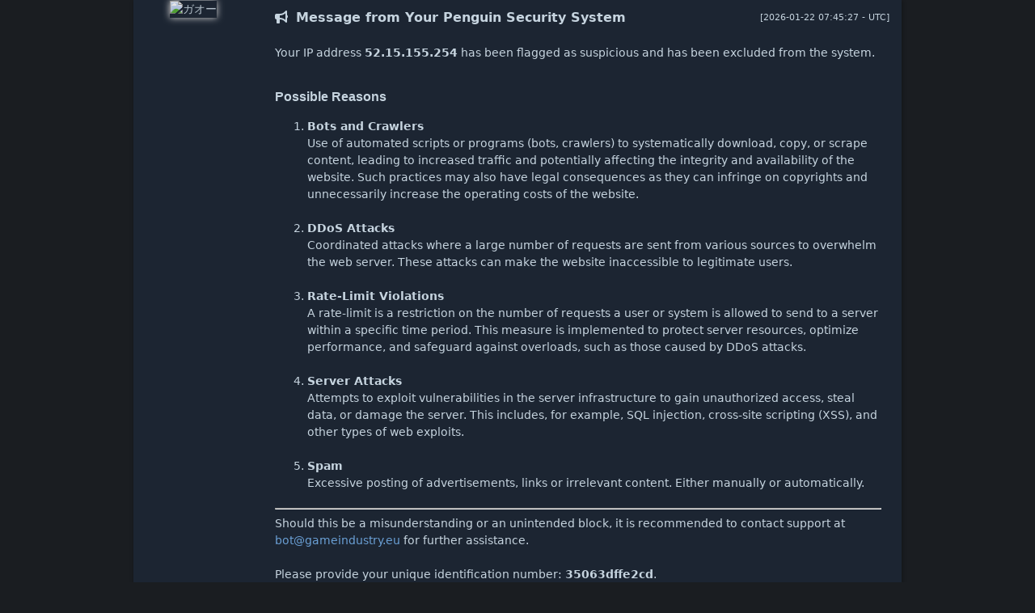

--- FILE ---
content_type: text/html; charset=utf-8
request_url: https://gameindustry.eu/category/survival/
body_size: 1238
content:
<!doctype html>
<html lang="en">
<head>
    <meta charset="UTF-8">
    <meta name="viewport" content="width=device-width, initial-scale=1.0">
    <title>Survival - 126 Games - GameIndustry.eu</title>
    <meta name="description" content="Complete list of all 126 Survival games. Publishers, release dates and Steam integration.">
    <meta http-equiv='content-type' content='text/html; charset=UTF-8'>
<title>Category - Survival</title>
<meta name='description' content='Survival' />
<meta property='twitter:card' content='summary'>
<meta property='twitter:site' content='@GameIndustry_EU'>
<meta property='twitter:url' content='https://gameindustry.eu/category//'>
<meta property='twitter:title' content='GameIndustry.eu - Survival'>
<meta property='twitter:description' content='GameIndustry.eu - Survival'>
<meta property='og:site_name' content='GameIndustry.eu'>
<meta property='og:locale' content='en_US'>
<meta property='og:type' content='website'>
<meta property='og:url' content='https://gameindustry.eu/category//'>
<meta property='og:title' content='GameIndustry.eu - Survival'>
<meta property='og:description' content='GameIndustry.eu - Survival'>
<link rel="icon" type="image/x-icon" href="https://gameindustry.eu/favicon.ico" />
<link rel="stylesheet" type="text/css" href="https://gameindustry.eu/687358722782/css/main.css" />
<link rel="stylesheet" type="text/css" href="https://gameindustry.eu/687358722782/css/itable.css" />
<link rel="stylesheet" type="text/css" href="https://gameindustry.eu/687358722782/css/menu.css" />
<link rel="stylesheet" type="text/css" href="https://gameindustry.eu/687358722782/css/all.css" />
<link rel="stylesheet" type="text/css" href="https://gameindustry.eu/687358722782/css/viewport.css" />
<link rel="stylesheet" type="text/css" href="https://gameindustry.eu/687358722782/css/menu-modern.css" />
<link rel="stylesheet" type="text/css" href="https://gameindustry.eu/687358722782/css/quickstats.css" />
<link rel="stylesheet" type="text/css" href="https://gameindustry.eu/687358722782/css/autocomplete.css" />
<link rel="search" type="application/opensearchdescription+xml" href="https://gameindustry.eu/en/opensearch.xml" title="GameIndustry.eu" />
<link rel="alternate" type="application/rss+xml" title="GameIndustry.eu RSS Feed" href="https://gameindustry.eu/rss/">    <meta name="date" content="24.11.2025, 07:35:50">
</head>
<body>
<div class="wrapper">
    <div class="blacklist"><div class="blacklist_a"><img src="https://gameindustry.eu/images/icons/ohno.jpg" alt="ガオー"></div><div class="blacklist_t"><h1><i class="fa-solid fa-bullhorn">&nbsp;</i> Message from Your Penguin Security System</h1> <span class="blacklist_utc">[2026-01-22 07:45:27 - UTC]</span><br>Your IP address <b>52.15.155.254</b> has been flagged as suspicious and has been excluded from the system.<p>&nbsp;</p><h2>Possible Reasons</h2><ol><li><b>Bots and Crawlers</b><br> Use of automated scripts or programs (bots, crawlers) to systematically download, copy, or scrape content, leading to increased traffic and potentially affecting the integrity and availability of the website. Such practices may also have legal consequences as they can infringe on copyrights and unnecessarily increase the operating costs of the website.</li><br><li><b>DDoS Attacks</b><br> Coordinated attacks where a large number of requests are sent from various sources to overwhelm the web server. These attacks can make the website inaccessible to legitimate users.</li><br><li><b>Rate-Limit Violations</b><br> A rate-limit is a restriction on the number of requests a user or system is allowed to send to a server within a specific time period. This measure is implemented to protect server resources, optimize performance, and safeguard against overloads, such as those caused by DDoS attacks.</li><br><li><b>Server Attacks</b><br> Attempts to exploit vulnerabilities in the server infrastructure to gain unauthorized access, steal data, or damage the server. This includes, for example, SQL injection, cross-site scripting (XSS), and other types of web exploits.</li><br><li><b>Spam</b><br> Excessive posting of advertisements, links or irrelevant content. Either manually or automatically.</li></ol><hr>Should this be a misunderstanding or an unintended block, it is recommended to contact support at <a href='mailto:&#98;&#111;&#116;&#64;&#103;&#97;&#109;&#101;&#105;&#110;&#100;&#117;&#115;&#116;&#114;&#121;&#46;&#101;&#117;'>&#98;&#111;&#116;&#64;&#103;&#97;&#109;&#101;&#105;&#110;&#100;&#117;&#115;&#116;&#114;&#121;&#46;&#101;&#117;</a> for further assistance.<p><br>Please provide your unique identification number: <b>35063dffe2cd</b>.</p><p>Your request will be reviewed promptly, and appropriate actions will be taken.</p><p>Thank you for your understanding and cooperation.</p><b>GameIndustry.eu &#x1F427;</b><p>&nbsp;</p></div></div></div>

--- FILE ---
content_type: text/css
request_url: https://gameindustry.eu/687358722782/css/main.css
body_size: 28644
content:
	/* CSS Document */
	@font-face { font-family: 'Source Sans Pro'; src: url('../webfonts/SourceSansPro-Regular.ttf.woff') format('woff'); }
	@font-face { font-family:'Consolas'; font-style:normal; font-weight:400; src:url('../webfonts/Consolas.woff2'); }
	@font-face { font-family:'ヒラギノ角ゴ Pro W3,Hiragino Kaku Gothic Pro,Osaka,メイリオ,Meiryo,ＭＳ Ｐゴシック,MS PGothic,sans-serif'; font-style:normal; font-weight:400; src:url('../webfonts/HiraMin.woff2'); }

	.gi-lng-ja_JP {
	font-family: "BIZ UDPGothic","ヒラギノ角ゴ Pro W3","Hiragino Kaku Gothic Pro","メイリオ",Meiryo,"ＭＳ Ｐゴシック",sans-serif;
	}
	@font-face {
	font-family: 'Sinkin Sans 400 Regular';
	font-style: normal;
	font-weight: 400;
	src: local('Sinkin Sans 400 Regular'), url('../webfonts/SinkinSans-400Regular.woff') format('woff');
	}
	@font-face {
	font-family: 'Roboto';
	font-style: normal;
	font-weight: 400;
	src: local('Roboto'), url('../webfonts/Roboto-Regular-webfont.woff') format('woff');
	}
	@font-face {
	font-family: 'BIZ UDPGothic';
	src: url('../webfonts/BIZUDPGothic-Regular.woff2') format('woff2'),
		 url('../webfonts/BIZUDPGothic-Regular.woff') format('woff');
	font-weight: normal;
	font-style: normal;
	font-display: swap;
	}
	html {
	scroll-padding-top: 7rem;
	scroll-behavior: smooth;
	}
	body {
	box-sizing: border-box;
	font-family: var(--gi-font-sans-serif);
	font-size: var(--base-font-size);
	line-height:var(--gi-body-line-height);
	color:var(--gi-body-font-color);
	background-color: #1A1D21;
	overflow-x: hidden !important;
	text-rendering: optimizeLegibility;
	}
	body img {
	filter: brightness(.9) contrast(1.0);
	}
	html, body {

	margin: 0;    /* Entfernt den Standardabstand des Browsers */
	}
	a:link {
	color: var(--gi-link-a-standard);
	outline: 0;
	text-decoration: none;
	}
	a:visited {
	color: var(--gi-link-a-standard);
	text-decoration: underline;
	}
	a:active,a:hover {
	outline: 0;
	color: var(--gi-link-a-hover);
	text-decoration: underline;
	}
	a:focus {
	outline: 2px solid #00bcd4;
	outline-offset: 2px;
	background-color: rgba(0, 188, 212, 0.1);
	color: #ffffff;
	}
	a span {
	color: var(--gi-title-color);
	padding-right:5px;
	}
	p {
	margin: 0 0 .8em;
	}
	.navtotop {
	right: 20px;
	bottom: 20px;
	position: fixed;
	background: var(--gi-background-title-nav);
	opacity: .7; /* Steuert die Transparenz */
	padding: 9px 16px;
	border-radius: 2px;
	font-size: 16px;
	z-index: 999;
	}
	.navtotop a {
	color: var(--gi-title-color);
	}
	h1, h2, h3, h4, h5 {
	margin: 0;
	/*font-family: var(--gi-font-headline);*/
	color: var(--gi-body-font-color);
	text-rendering: optimizeLegibility;
	}
	h1, h2 {
	font-size: var(--gi-h1-h2);
	text-rendering: optimizeLegibility;
	}
	h1 span {
	display: flex;
	font-size: var(--gi-font-size-12);
	position: absolute;
	margin: 60px 0 0 0;
	}
	h3, h4 {
	padding: 4px 0;
	align-items: center;
	margin: 0;
	max-width: calc(100vw - 32px);
	width: 100%;
	}
	h3 {
	line-height: 1.7;
	font-size: 0.875rem;
	text-transform: uppercase;
	letter-spacing: 2px;
	}
	h4 {
	font-size: 1.2em;
	line-height: 1.2;
	font-weight:var(--gi-font-bold);
	text-overflow: ellipsis;
	overflow: hidden;
	}
	h4 a {
	text-decoration: none !important;
	}
	h5 {
	display: inline;
	font-size: var(--gi-font-size-12);
	font-weight: normal;
	letter-spacing: 1px;
	}
	/* Optionale Boxen */
	pre {
	white-space: pre-line;
	}
	hr {
	margin-top:20px;
	}
	.code {
	word-wrap: break-word;
	font-family: var(--gi-font-code);
	color: var(--gi-font-color-white);
	background-color: #2D353C;
	padding: var(--gi-padding-10);
	border: var(--gi-border-box);
	position: relative;
	box-shadow: 0 0 1px #000000ac;
	box-sizing: content-box;
	margin-top: 10px;
	margin-bottom: 10px;
	}
	code ~ br:not(.ignore-margin),
	br ~ code:not(.ignore-margin),
	code ~ p:not(.ignore-margin),
	p ~ code:not(.ignore-margin) {
	margin: 0;
	}
	.ignore-margin {
	margin: 0 !important;
	}
	div.code {
	margin-bottom:-10px;
	}
	.code_search {
	margin: 5px 0 0 -23px;
	width: 95%;
	word-wrap: break-word;
	font-family: var(--gi-font-code);
	color: var(--gi-font-color-white);
	background: var(--gi-site-body);
	padding: var(--gi-padding-10);
	border: var(--gi-shadow-border);
	position: relative;
	box-shadow: 0 0 1px #000000ac;
	box-sizing: border-box;
	}

	.code_line_search {
	display: block;
	white-space: pre-wrap;
	}

	code {
	font-family: var(--gi-font-code);
	font-style: normal;
	font-weight: 400;
	color: var(--gi-body-font-color);
	background: transparent;
	}

	blockquote {
	font-size: 1.2em;
	font-family: 'Open Sans', sans-serif;
	font-style: italic;
	line-height: 1.6;
	position: relative;
	padding: 1.2em 30px 1.2em 75px;
	border-left: 8px solid rgba(69, 69, 69, 1);
	background-color: rgba(173, 148, 106, 0.1);
	color: var(--gi-body-font-color);
	border-radius: 3px;
	box-shadow: 0 2px 5px rgba(0, 0, 0, 0.2);
	margin-bottom: 20px;
	}

	blockquote::before {
	font-family: Arial, sans-serif;
	content: "\201C";
	color: #78c0a8;
	font-size: 4em;
	position: absolute;
	left: 10px;
	top: -10px;
	}
	blockquote::after {
	content: "";
	}
	blockquote span {
	display: inline;
	color: var(--gi-font-color-darkgrey);
	font-style: normal;
	font-weight: var(--gi-font-bold);
	margin-top: 1em;
	}
	textarea {
	max-height: 800px;
	height: 150px;
	resize: vertical;
	}
	.quote {
	font-family: var(--gi-font-code);
	font-style:normal;
	font-weight:400;
	padding: var(--gi-padding-5);
	background: var(--gi-background-box);
	border: var(--gi-border-box);
	}
	/*Downloadboxen*/
.dlcont {
    background: linear-gradient(135deg, #3d5f5c 0%, #2d4f4c 100%);
    border-radius: var(--gi-border-radius-5);
    padding: 0;
    margin: 25px 0;
    box-shadow: 0 4px 15px rgba(0, 0, 0, 0.3);
    overflow: hidden;
    transition: all 0.3s ease;
    position: relative;
}
.msg_dlcont {
    background: linear-gradient(135deg, #3d5f5c 0%, #2d4f4c 100%);
    border-radius: var(--gi-border-radius-5);
    padding: 20px;
    margin: 25px 0;
    box-shadow: 0 4px 15px rgba(0, 0, 0, 0.3);
    overflow: hidden;
    transition: all 0.3s ease;
    position: relative;
}

.dlcont::before {
    content: '';
    position: absolute;
    top: -2px;
    right: -2px;
    width: 100px;
    height: 100px;
    background: rgba(255, 255, 255, 0.1);
    border-radius: 50%;
    transform: translate(40%, -40%);
}

.dlcont_c {
    display: block;
    padding: 25px 30px;
    color: var(--gi-body-font-color);
    line-height: 1.8;
    position: relative;
    z-index: 1;
}

/* Download Icon/Symbol */
.dlcont_c::before {
    content: '📥';
    position: absolute;
    top: 20px;
    right: 25px;
    font-size: 32px;
    opacity: 0.25;
}

.dlcont_c img {
    vertical-align: middle;
    margin-right: 12px;
    width: 32px;
    height: 32px;
    filter: brightness(0) invert(1) drop-shadow(0 2px 4px rgba(0, 0, 0, 0.2));
}

.dlcont_c a {
    color: #e0e0e0;
    text-decoration: none;
    font-weight: 600;
    font-size: 1.1em;
    transition: all 0.2s ease;
    text-shadow: 0 1px 2px rgba(0, 0, 0, 0.2);
}

.dlcont_c a:hover {
    text-decoration: underline;
    text-shadow: 0 2px 4px rgba(0, 0, 0, 0.3);
}

.dlcont_c .file-size {
    display: inline-block;
    background: rgba(255, 255, 255, 0.2);
    padding: 2px 10px;
    border-radius: 12px;
    font-size: 0.9em;
    margin-left: 8px;
    font-weight: 500;
}

@media (max-width: 768px) {
    .c_hint_box,
    .dlcont_c {
        padding: 20px;
    }
    
    .dlcont_c::before {
        font-size: 24px;
        right: 15px;
    }
    
    .dlcont_c img {
        width: 28px;
        height: 28px;
    }
    
    .dlcont_meta strong {
        display: block;
        margin-bottom: 3px;
}}
/* Meta Information Section */
.dlcont_meta {
    margin-top: 15px;
    padding-top: 15px;
    border-top: 1px solid rgba(255, 255, 255, 0.2);
    font-size: 0.95em;
}

.dlcont_meta > div {
    margin: 5px 0;
}

.dlcont_meta strong {
    display: inline-block;
    min-width: 80px;
    opacity: 0.9;
}

/* Hash Display */
.dlcont_hash {
    background: rgba(0, 0, 0, 0.15);
    padding: 10px 15px;
    border-radius: var(--gi-border-radius-5);
    margin-top: 12px;
    font-family: 'Courier New', monospace;
    font-size: 0.85em;
    word-break: break-all;
    border-left: 3px solid rgba(255, 255, 255, 0.3);
}

.dlcont_hash div {
    margin: 5px 0;
}
	/* Konstrukt */
	.wrapper { width: 950px; margin: 0 auto; background-color: var(--gi-site-white); box-shadow: 1px 1px 5px rgba(0,0,0,0.3); }
	.wrapper_m { position: relative; margin: 0 auto; margin-top: -14px !important; max-width: 950px; height: auto !important; width: 100%; background: var(--gi-site-body); box-shadow: 1px 1px 5px rgba(0,0,0,0.3); }
	.inhalt { margin: 5px 0 0; height: 100%; min-height: 870px; }
	.main,.main_txt_teaser,.main_bg { padding: var(--gi-padding-10); }
	.main_bg { margin-top: 20px; }
	/* Crumb */
	.crumb {
	color: var(--gi-font-color-white);
	display: inline-block;
	white-space: nowrap;
	padding:1px 10px 3px 10px;
	margin:0px 0px 0px 0px !important;
	background: var(--gi-section-hd);
	border: 1px solid rgba(52, 152, 219, 0.15);
	border-top:none;
	border-bottom-right-radius: 5px;
	}
	.crumb span {
	color: var(--gi-font-color-white);
	}
	.crumb i {
	margin-right:-5px;
	}
	.crumb a {
	margin-left:5px;
	text-decoration: underline;
	color: var(--gi-font-color-white);
	}
	.crumb a:hover {
	font-style: italic;
	}
	/* Logo & Header */
	.logo_2024 {
	height:66px;
	width:66px;
	float:left;
	margin-top:14px;
	margin-right:-15px;
	}
	.logo_2024 img {
	height:50px;
	width:50px;
	}
	.logo{
	display:table-cell;
	width:869px;
	min-width:337px;
	background: var(--gi-site-body);
	padding: var(--gi-padding-10);
	font-size: 24px;
	position: relative;
	vertical-align: middle;
	font-family: var(--gi-font-headline);
	}
	.logo_highlight {
	font-size: 24px;
	display:inline;
	}
	span.logo_highlight {
	padding-right: 0px;
	color: #E0E0E0; !important; /* Eine andere auffällige Farbe */
	}
	.logo a{
	position:relative;
	left:0px;
	top:1px;
	color: #E0E0E0;
	}
	.logo span {
	color: var(--gi-font-color-white);
	}
	.header-overall {
	position: fixed;
	background: var(--gi-site-body);
	margin-right: 0px;
	padding: 10px 0 10px 10px;
	z-index: 101;
	height: 60px;
	box-shadow: 0 2px 3px rgba(0,0,0,.1875);
	top: -15px;
	}
	.header-control-group {
	display: table-cell;
	vertical-align: bottom;
	}
	.header-control-group a {
	color: var(--gi-font-color-black);
	}
	.group {
	top:-22px;
	left:-50px;
	position: relative;
	vertical-align: middle;
	}
	.header-control-group > .group {
	display: table;
	width: 100%;
	}
	.logo_headline {
	color:grey !important;
	font-size: var(--gi-font-size-12);
	line-height: 31px;
	max-height: 30px;
	padding-left: 16px;
	margin-left: 23px;
	border-left: 1px solid rgb(204, 204, 204);
	white-space: nowrap;
	overflow: hidden;
	text-overflow: ellipsis;
	}
	.main-navigation, .main-navigation-en { position: absolute; padding-left: 4px; padding-bottom: 20px; font-size: var(--gi-font-size-10); line-height: 1.2; background: none; margin-top: 0; font-family: "Sinkin Sans 400 Regular",Arial,sans-serif; }
	.main-navigation { margin-left: -450px; }
	.main-navigation-en { margin-left: -400px; }
	.main-navigation > ul, .main-navigation-en > ul { display: table; margin: 0; }
	.main-navigation > ul > li, .main-navigation-en > ul > li { display: table-cell; margin: 0; padding: 0; background: none; }
	.main-navigation > ul > li:not(:first-child), .main-navigation-en > ul > li:not(:first-child) { padding-left: 18px; }
	.main-navigation > ul > li > span, .main-navigation-en > ul > li > span { display: table; }
	.main-navigation > ul > li > span > a, .main-navigation-en > ul > li > span > a { display: table-cell; color: var(--gi-body-font-color); white-space: nowrap; text-decoration: none; }
	.main-navigation > ul > li > span > a > strong, .main-navigation-en > ul > li > span > a > strong { font-weight: inherit; }
	.main-navigation > ul > li > span > a:hover, .main-navigation-en > ul > li > span > a:hover { color: var(--gi-link-a-hover); }
	.sublogo {
	font-size: 10px;
	font-family: var(--gi-font-headline);
	margin:-12px 0px 0px 0px !important;
	color:grey;
	padding-top:10px;
	}
	/* Suchwidget */
	.sh_container {
	position: absolute;
	z-index: 99;
	height: 20px;
	margin: 46px 0px 0px -280px;
	border-radius:5px;
	}
	.sh_fast {
	margin:-14px 0px 0px 18px;
	}
	.input_widget_de, .input_widget_en {
	width: 280px;
	padding: 4px 6px;
	border: none;
	font-size: var(--gi-font-size-13);
	color: var(--gi-body-font-color);
	transition: border-color 0.3s, box-shadow 0.3s;
	border: var(--gi-shadow-border);
	background: var(--gi-input);
	border-bottom: 1px solid #59a4de;
	}
	.input_widget_de:focus,
	.input_widget_en:focus {
	outline: none;
	color: var(--gi-font-color-white);
	border-bottom: 1px solid #59a4de;
	}

	/* Wenn die Nachbar-Klasse .input_b_s_button gleichzeitig gestylt werden soll */
	.input_widget_de:focus + .input_b_s_button,
	.input_widget_en:focus + .input_b_s_button {
	border-bottom: 1px solid #59a4de;
	margin-top:1px;
	}
	.input_fa::before {
	position:absolute;
	display: inline-block;
	font-weight: 400;
	font-style: normal;
	color: var(--gi-tagging-bg);
	font-size: var(--gi-font-size-12);
	margin:-18px 0px 0px 70px;
	}
	.input_widget_st {
	display:none;
	}
	/* FA Color */
	.fa-rss, .fa-language, .fa-network-wired, .fa-chart-bar, .fa-book-open-reader, .fa-envelope, .fa-teamspeak {
	color: var(--gi-font-color-white);
	font-size: var(--gi-font-size-12);
	}
	.fa-trash {
	color:#CC0000;
	font-size: var(--gi-font-size-12);
	}
	.fa-rss {
	margin-left:2px;
	}
	.fa-envelope {
	margin-left:1px;
	}
	.fa-circle-check {
	color:green !important;
	font-size: var(--gi-font-size-12);
	}
	.fa-xmark, .fa-rectangle-xmark {
	color: var(--gi-font-color-white);
	font-size: var(--gi-font-size-12);
	}
	.fa-gem {
	color:#1e7b1e;
	cursor:help;
	}
	/* Shortcuts */
	.header_wrapper {
	position:absolute;
	margin:-35px 0px 0px 770px;
	z-index:7;
	}
	.header_box, .header_box_t {
	border-radius:3px;
	display:inline-block;
	background-color: var(--gi-site-blue);
	width:20px;
	height:20px;
	}
	.shortcuts_ {
	background-color: var(--gi-tagging-bg);
	border: 1px solid #313842;
	color: #a5bbdc;
	height: 16px;
	width: 16px;
	}
	.header_box a {
	position:absolute;
	text-decoration: none !important;
	margin:-14px 0px 0px 3px;
	}
	.header_box_t a {
	position:absolute;
	text-decoration: none !important;
	margin:-14px 0px 0px 4px;
	}
	.fa_thumb {
	width:16px;
	height:16px;
	}
	/* Startseite Teaser */
	.flex-mittig-suche {
	margin: -20px 0 0 10px;
	}
/* Feature Cards */
	.features-grid {
	display: grid;
	grid-template-columns: repeat(3, 1fr);
	gap: 20px;
	margin-bottom: 50px;
	}

	.feature-card {
	background: linear-gradient(135deg, #343b44 0%, #2c3138 100%);
	padding: 25px;
	border-radius: var(--gi-border-radius-5);
	border: var(--gi-shadow-border);
	box-shadow: 0 5px 26px 0 rgba(67, 94, 131, 0.15);
	position: relative;
	overflow: hidden;
	transition: all 0.3s ease;
	}

	/* Farbige Akzente für die drei Cards */
	.feature-card:nth-child(1) {
	border-left: 4px solid #4CAF50;
	}

	.feature-card:nth-child(1)::before {
	content: "";
	position: absolute;
	top: -50px;
	right: -50px;
	width: 200px;
	height: 200px;
	background: radial-gradient(circle, rgba(76, 175, 80, 0.08) 0%, transparent 70%);
	pointer-events: none;
	}

	.feature-card:nth-child(2) {
	border-left: 4px solid #4a9eff;
	}

	.feature-card:nth-child(2)::before {
	content: "";
	position: absolute;
	top: -50px;
	right: -50px;
	width: 200px;
	height: 200px;
	background: radial-gradient(circle, rgba(74, 158, 255, 0.08) 0%, transparent 70%);
	pointer-events: none;
	}

	.feature-card:nth-child(3) {
	border-left: 4px solid #ff9800;
	}

	.feature-card:nth-child(3)::before {
	content: "";
	position: absolute;
	top: -50px;
	right: -50px;
	width: 200px;
	height: 200px;
	background: radial-gradient(circle, rgba(255, 152, 0, 0.08) 0%, transparent 70%);
	pointer-events: none;
	}
	.feature-card h4 {
	margin-bottom: 20px;
	color: #e4e6eb;
	font-size: 1.2em;
	font-weight: 600;
	display: flex;
	align-items: center;
	gap: 10px;
	}

	.feature-card:nth-child(1) h4 { color: #66bb6a; }
	.feature-card:nth-child(2) h4 { color: #5da8ff; }
	.feature-card:nth-child(3) h4 { color: #ffa726; }

	.feature-card ul {
	list-style: none;
	margin-left: -40px;
	}

	.feature-card li {
	padding: 10px 0;
	padding-left: 25px;
	position: relative;
	color: var(--gi-body-font-color);
	transition: color 0.2s ease;
	}

	.feature-card li:hover {
	color: #fff;
	}

	.feature-card:nth-child(1) li:before {
	content: "▸";
	position: absolute;
	left: 0;
	color: #66bb6a;
	font-size: 1.2em;
	}

	.feature-card:nth-child(2) li:before {
	content: "▸";
	position: absolute;
	left: 0;
	color: #4a9eff;
	font-size: 1.2em;
	}

	.feature-card:nth-child(3) li:before {
	content: "▸";
	position: absolute;
	left: 0;
	color: #ff9800;
	font-size: 1.2em;
	}

	/* Flex-Container zu Grid umbauen */
	.flex-container {
	margin-top: 50px;
	display: grid;
	grid-template-columns: repeat(3, 1fr);
	gap: 20px;
	text-shadow: 1px 1px 0 #000;
	}

	.flex-left, .flex-middle, .flex-right {
	padding: 25px;
	border: var(--gi-shadow-border);
	box-shadow: 0 5px 26px 0 rgba(67, 94, 131, 0.15);
	background: var(--gi-background-box);
	border-radius: var(--gi-border-radius-5);
	position: relative;
	overflow: hidden;
	transition: all 0.3s ease;
	}

	.flex-left {
	border-top: 3px solid #4a9eff;
	}

	.flex-left::before {
	content: "";
	position: absolute;
	top: -50px;
	right: -50px;
	width: 150px;
	height: 150px;
	background: radial-gradient(circle, rgba(74, 158, 255, 0.06) 0%, transparent 70%);
	pointer-events: none;
	}

	.flex-middle {
	border-top: 3px solid #ff6b6b;
	}

	.flex-middle::before {
	content: "";
	position: absolute;
	top: -50px;
	right: -50px;
	width: 150px;
	height: 150px;
	background: radial-gradient(circle, rgba(255, 107, 107, 0.06) 0%, transparent 70%);
	pointer-events: none;
	}

	.flex-right {
	border-top: 3px solid #4ecdc4;
	}

	.flex-right::before {
	content: "";
	position: absolute;
	top: -50px;
	right: -50px;
	width: 150px;
	height: 150px;
	background: radial-gradient(circle, rgba(78, 205, 196, 0.06) 0%, transparent 70%);
	pointer-events: none;
	}

	.flex-left h4, 
	.flex-middle h4, 
	.flex-right h4 {
	line-height: 1.3;
	margin: 0 0 20px 0;
	display: -webkit-box;
	-webkit-line-clamp: 2;
	-webkit-box-orient: vertical;
	overflow: hidden;
	text-overflow: ellipsis;
	word-wrap: break-word;
	font-size: 1.1em;
	font-weight: 600;
	}

	.flex-left h4 { color: #5da8ff; }
	.flex-middle h4 { color: #ff7979; }
	.flex-right h4 { color: #52d9d1; }

	.feature-card {
	background: var(--gi-background-box);
	padding: 10px;
	border-radius: var(--gi-border-radius-5);
	box-shadow: var(--gi-shadow-box);
	border: var(--gi-shadow-border);
	}

	.feature-card h4 {
	margin-bottom: 15px;
	}

	.feature-card ul {
	list-style: none;
	margin-left: -40px;
	}

	.feature-card li {
	padding: 8px 0;
	padding-left: 25px;
	position: relative;
	}

	.feature-card li:before {
	content: "▸";
	position: absolute;
	left: 0;
	color: #4a9eff;
	}
	.flex-left h4, 
	.flex-middle h4, 
	.flex-right h4 {
	line-height: 1.3;
	margin: 0 0 10px 0;
	display: -webkit-box;
	-webkit-line-clamp: 2; /* Maximal 2 Zeilen für Titel */
	-webkit-box-orient: vertical;
	overflow: hidden;
	text-overflow: ellipsis;
	word-wrap: break-word;
	}
.flex-suche-l, .flex-suche-m, .flex-suche-r {
    padding: var(--gi-padding-10);
    border: var(--gi-shadow-border);
    box-shadow: var(--gi-shadow-box);
    background: var(--gi-background-box);
    border-radius: var(--gi-border-radius-5);
    position: relative;
    overflow: hidden;  /* ← Das ist der Schlüssel! */
}

.flex-suche-l {
    border-top: 3px solid #4a9eff;
}

/* Blendeneffekt für linke Box */
.flex-suche-l::before {
    content: "";
    position: absolute;
    top: -50px;
    right: -50px;
    width: 150px;
    height: 150px;
    background: radial-gradient(circle, rgba(74, 158, 255, 0.06) 0%, transparent 70%);
    pointer-events: none;
}

.flex-suche-m {
    border-top: 3px solid #9b59b6;
}

/* Blendeneffekt für mittlere Box */
.flex-suche-m::before {
    content: "";
    position: absolute;
    top: -50px;
    right: -50px;
    width: 150px;
    height: 150px;
    background: radial-gradient(circle, rgba(155, 89, 182, 0.06) 0%, transparent 70%);
    pointer-events: none;
}

.flex-suche-r {
    border-top: 3px solid #e74c3c;
    margin-right: 10px;
}

/* Blendeneffekt für rechte Box */
.flex-suche-r::before {
    content: "";
    position: absolute;
    top: -50px;
    right: -50px;
    width: 150px;
    height: 150px;
    background: radial-gradient(circle, rgba(231, 76, 60, 0.06) 0%, transparent 70%);
    pointer-events: none;
}

.flex-suche-l h4, 
.flex-suche-m h4, 
.flex-suche-r h4 {
    align-items: center;
    line-height: 1.3;
    margin: 0 0 20px 0;
}

.flex-suche-l h4 { color: #5da8ff; }
.flex-suche-m h4 { color: #a569bd; }
.flex-suche-r h4 { color: #ec7063; }
	/* Startseite Daily */
	.zweier_rechts {
	display: grid;
	grid-template-columns: 1fr 320px;
	align-items: start;
	max-width: 1200px;
	margin: 0 auto;
	}
	.zweier_rechts table {
	width: 100%;
	}
	.teaserstats {
	border-spacing: 0;
	max-width: 610px;
	height: max-content;
	text-align: left;
	border: var(--gi-shadow-border);
	background: var(--gi-background-box);
	box-shadow: var(--gi-shadow-box);
	border-radius:var(--gi-border-radius-5);
	}
	.teaserstats td {
	height: 30px;
	border-bottom: var(--gi-shadow-border);
	padding-left:5px
	}
	.teaserstats tr:hover {
	background: var(--gi-table-hover);
	transition: background ease-in-out .2s;
	}
	.teaserstats_header {
	background: var(--gi-table-head);
	font-size: var(--gi-font-size-14);
	font-weight: var(--gi-font-bold);
	padding-left:5px;
	color:  var(--gi-body-font-color);
	border-bottom: 1px solid #4a545e;
	text-align: center;
	}
	.teaserstats td.anzahl {
	width: 106px;
	text-align: center;
	}
	.teaserstats_link {
	grid-column: 1;
	padding:10px;
	font-weight: var(--gi-font-bold);
	height:15px;
	width:200px;
	}
	.teasertop10_link {
	padding:10px;
	font-weight: var(--gi-font-bold);
	height:15px;
	width:200px;
	margin-left:70px;
	text-align:right;
	}
	.item1, .item2 {
	align-self: start;
	margin-top: 0;
	padding-top: 0;
	}
	.item2, .item2_en {
	grid-column: 2;
	margin: 0;
	}
	.zweier_links {
	display: grid;
	grid-template-columns: min-content minmax(30.00%, 70.00%) auto;
	}
	.hostsdaily, .expdaily {
	width: 298px; /* Anpassung an die Breite der Spalte */
	border-radius:var(--gi-border-radius-5);
	}
	.hostsdaily tr:hover {
	background: var(--gi-table-hover);
	transition: background ease-in-out .2s;
	}
	.hostsdaily td {
	border-bottom: var(--gi-shadow-border);
	padding:5px;
	}
	.blurred {
	filter: blur(20px);
	transition: filter 0.3s ease;
	}
	/* Stil für die Featured-Box */
	.hostsdaily {
	border: var(--gi-shadow-border);
	background: var(--gi-background-box);
	margin: 0px 0px 0px 10px;
	box-shadow:var(--gi-shadow-box);
	margin-right:10px;
	margin-bottom: 10px;
	}
	.hostsdaily_head {
	padding-right:10px;
	}
	.hostsdaily_head img {
	margin-top:2px;
	width:16px;
	float:left;
	}
	.hostsdaily_inner {
	text-align:left;
	padding:10px;
	}
	.hostsdaily_bottom {
	border-bottom: var(--gi-shadow-border);
	padding:10px;
	}
	.hostsdaily_links {
	padding:10px;
	}
	/* Featured Product / Produkt des Tages - Modern Design */
/* Featured Product / Produkt des Tages - Modern Design */

.expdaily {
    width: 300px;
    min-height: 520px;
    border-radius: var(--gi-border-radius-5);
    border: var(--gi-shadow-border);
    background: var(--gi-background-box);
    margin: 0 10px 20px 10px;
    box-shadow: 0 2px 12px rgba(0, 0, 0, 0.08);
    overflow: hidden;
    transition: all 0.3s cubic-bezier(0.4, 0, 0.2, 1);
}

.expdaily_head {
    background: linear-gradient(135deg, var(--gi-table-head) 0%, color-mix(in srgb, var(--gi-table-head) 85%, black) 100%);
    padding: 12px 16px;
    color: var(--gi-body-font-color);
    display: flex;
    align-items: center;
    gap: 10px;
    position: relative;
    overflow: hidden;
}

.expdaily:hover .expdaily_head::before {
    left: 100%;
}

.expdaily_head_icon {
    width: 32px;
    height: 32px;
    border-radius: var(--gi-border-radius-5);
    object-fit: cover;
    border: 2px solid rgba(255, 255, 255, 0.2);
    box-shadow: 0 2px 8px rgba(0, 0, 0, 0.2);
    flex-shrink: 0;
}

.expdaily_head_title {
    font-size: var(--base-font-size);
    font-weight: var(--gi-font-bold);
    margin: 0;
    letter-spacing: 0.3px;
    line-height: 1.3;
}

.expdaily_inner {
    padding: 16px 12px;
    text-align: center;
	border-top: 1px solid color-mix(in srgb, var(--gi-body-font-color) 12%, transparent);
}

.expdaily_title {
    margin-bottom: 12px;
}

.expdaily_title h2 {
    font-size: var(--base-font-size);
    font-weight: var(--gi-font-bold);
    margin: 0 0 12px 0;
    line-height: 1.3;
    padding: 0 4px;
}

.expdaily_title a {
    text-decoration: none;
    color: var(--gi-body-font-color);
    transition: color 0.3s ease;
}

.expdaily_title a:hover {
    color: var(--gi-table-head);
}

.expdaily_image_wrapper {
    position: relative;
    display: inline-block;
    margin-bottom: 12px;
}

.expdaily_usk_overlay {
    position: absolute;
    bottom: 8px;
    right: 8px;
    background: rgba(0, 0, 0, 0.75);
    padding: 5px;
    border-radius: var(--gi-border-radius-5);
    backdrop-filter: blur(6px);
    box-shadow: 0 2px 8px rgba(0, 0, 0, 0.4);
    transition: transform 0.2s ease;
}

.expdaily_usk_overlay img {
    width: 28px;
    height: 28px;
    object-fit: contain;
    display: block;
}

.expdaily_image {
    border-radius: var(--gi-border-radius-5);
    box-shadow: 0 3px 12px rgba(0, 0, 0, 0.15);
    transition: all 0.3s cubic-bezier(0.4, 0, 0.2, 1);
    width: 160px;
    height: auto;
}

.expdaily_info_layer {
    display: flex;
    flex-direction: column;
    gap: 8px;
    margin: 10px 0;
    padding: 0 12px;
}

.expdaily_info_section {
    display: flex;
    align-items: center;
    justify-content: center;
    gap: 6px;
    background: color-mix(in srgb, var(--gi-table-head) 6%, transparent);
    border-radius: var(--gi-border-radius-5);
    font-size: 0.8rem;
    border: 1px solid color-mix(in srgb, var(--gi-table-head) 12%, transparent);
}

.expdaily_info_label {
    font-weight: 600;
    color: color-mix(in srgb, var(--gi-body-font-color) 70%, transparent);
    font-size: 0.7rem;
    text-transform: uppercase;
    letter-spacing: 0.5px;
    margin-right: 4px;
}

.expdaily_platforms {
    display: flex;
    align-items: center;
    gap: 8px;
    font-size: 1rem;
    color: var(--gi-body-font-color);
}

.expdaily_platforms i {
    transition: all 0.2s ease;
    cursor: help;
}

.expdaily_platforms i:hover {
    color: var(--gi-table-head);
    transform: scale(1.2);
}

.expdaily_release_info {
    display: flex;
    align-items: center;
    gap: 8px;
	margin-top:-2px;
}

.expdaily_date {
    font-size: 0.8rem;
    color: var(--gi-body-font-color);
    font-weight: 500;
}

.expdaily_publisher {
    margin-top: 14px;
    padding-top: 14px;
    border-top: 1px solid color-mix(in srgb, var(--gi-body-font-color) 12%, transparent);
}
.expdaily_publisher a span {
    color: var(--gi-body-font-color);
}
.expdaily_publisher_name {
    font-weight: var(--gi-font-bold);
    margin-bottom: 6px;
    font-size: 0.9rem;
}

.expdaily_publisher_name a {
    color: var(--gi-body-font-color);
    text-decoration: none;
    transition: color 0.3s ease;
}

.expdaily_publisher_name a:hover {
    color: var(--gi-table-head);
}

.expdaily_description {
    font-size: 0.75rem;
    color: color-mix(in srgb, var(--gi-body-font-color) 65%, transparent);
    line-height: 1.5;
    margin: 6px 0 0 0;
    padding: 0 8px;
}

/* Responsive Design */
@media (max-width: 768px) {
    .expdaily {
        margin: 0 5px 15px 5px;
    }
    
    .expdaily_inner {
        padding: 14px 10px;
    }
    
    .expdaily_image {
        width: 140px;
    }
}
	/* Tech */
	.chart_max {
	width: 100%;
	margin: 20px auto;
	margin-bottom: -1px !important;
	display: flex;
	justify-content: center;
	align-items: flex-end;
	position: relative;
	max-height: 100px !important;
	}
	.bar {
	width: 40px;
	background-color: #007AB8;
	text-align: center;
	font-size: 10px;
	position: relative;
	}
	.bar_max {
	width: 40px;
	background-color: #007AB8;
	text-align: center;
	font-size: 10px;
	position: relative;
	max-height: 100%;
	}
	/* Hosts Formatierung */
	.hosts_green { color:green; }
	.hosts_white { color: var(--gi-font-color-white); }
	.hosts_orange { color:orange; }
	.hosts_blue { color:blue; }
	.hosts_red { color:red; }

	/* Random Teaser */
	.op_layer {
	margin-left:-6px;
	margin-top:2px;
	float:left;
	height:20px;
	opacity: 0.9;
	padding: var(--gi-padding-left-right-5);
	color: var(--gi-font-color-white);
	text-shadow: 1px 1px 5px rgba(0,0,0,.3);
	}
	.op_layer_os i {
	margin-top: 5px;
	}
	.op_layer_os {
	text-align: right;
	width: 125px;
	margin: 183px 0 0 -139px;
	display: inline-block;
	height: 25px;
	background: rgba(0, 0, 0, 0.7);
	opacity: 0.9;
	padding: var(--gi-padding-left-right-5);
	color: var(--gi-font-color-white);
	font-size: var(--base-font-size);
	line-height: 1.5;
	text-shadow: 1px 1px 5px rgba(0, 0, 0, 0.3);
	}
	.op_layer_featured {
	text-align: right;
	width: 170px;
	margin: -26px 0 0 64px;
	display: block;
	height: 20px;
	background: var(--gi-site-black);
	opacity: 0.7;
	z-index: 1;
	position: absolute;
	color: var(--gi-font-color-white);
	}
	.op_layer_featured {
	text-align: right;
	width: 170px;
	margin: -26px 0 0 64px;
	display: block;
	height: 20px;
	background: var(--gi-site-black);
	opacity: 0.7;
	z-index: 1;
	position: absolute;
	color: var(--gi-font-color-white);
	}
	.op_layer_os_erg {
	text-align:right;
	width:160px;
	margin: 232px 0 0 -170px;
	display:inline-block;
	height:24px;
	background: var(--gi-site-black);
	opacity: 0.7;
	z-index: 1;
	padding: var(--gi-padding-left-right-5);
	position:absolute;
	color: var(--gi-font-color-white);
	}
	span.op_layer_os_erg img {
	box-shadow:none;
	margin-top:3px;
	width:16px;
	background:none;
	}
	.op_layer_os_erg_klein {
	text-align:right;
	width:161px;
	margin: 57px 0 0 -171px;
	display:inline-block;
	height:24px;
	background: var(--gi-site-black);
	opacity: 0.7;
	z-index: 1;
	padding: var(--gi-padding-left-right-5);
	position:absolute;
	color: var(--gi-font-color-white);
	}
	span.op_layer_os_erg_klein img {
	box-shadow:none;
	margin-top:3px;
	width:16px;
	background:none;
	}
	.op_layer_os_pro {
	text-align: right;
	width: 161px; /* Breite des Bildes */
	height: 20px;
	background: var(--gi-site-black);
	opacity: 0.7;
	z-index: 1;
	padding: var(--gi-padding-left-right-5);
	position: absolute;
	color: var(--gi-font-color-white);
	bottom: 6px; /* 3px nach oben */
	left: 156px; /* Mindestens 160px nach rechts */
	}
	.op_layer_os_erg_n {
	text-align:right;
	width:160px;
	margin: 59px 0 0 -170px;
	display:inline-block;
	height:20px;
	background: var(--gi-site-black);
	opacity: 0.7;
	z-index: 1;
	padding: var(--gi-padding-left-right-5);
	position:absolute;
	color: var(--gi-font-color-white);
	}
	/* Teaserposition */
	.teaser_centric {
	display: flex;
	justify-content: flex-start;
	width: 950px;
	margin: 89px 0px 0px 0px;
	overflow-x: hidden;
	gap: 1px;
	padding-bottom: 10px;
	}
	.teaser_centric a {
	display: block;
	width: 138px;
	height: 207px;
	position: relative;
	text-align: center;
	border: var(--gi-shadow-border);
	transition: transform 0.3s ease, box-shadow 0.3s ease;
	}
	.teaser_centric img {
	width: 100%;
	height: 100%;
	object-fit: cover;
	transition: filter 0.3s ease;
	}
	.teaser_centric a:hover img {
	filter: brightness(90%);
	box-shadow: 0 4px 10px rgba(0, 0, 0, 0.2);
	}
	.teaser_centric_csp {
	position:absolute;
	width: 50px;
	height: 50px;
	z-index:14;
	}
	.op_layer_s {
	width:40px;
	height:20px;
	background-color: var(--gi-font-color-black);
	opacity: 0.7;
	margin-top:-24px;
	float:left;
	padding-left:5px;
	position:relative;
	z-index:1 !important;
	color: var(--gi-font-color-white);
	}
	/* von Steam gebannt oder mehr nicht vorhanden */
	.banned-product-alert {
	display: flex;
	justify-content: center;
	align-items: center;
	width:400px;
	background-color: var(--gi-accent-deep-red);
	color: var(--gi-body-font-color);
	border-left: var(--gi-border-accent-orange);
	padding: 15px;
	border-radius: 5px;
	box-shadow: 0 0 12px #00000025;
	}
	.banned-product-alert:hover {
	background-color: var(--gi-accent-deep-red)!important;
	}
	.bpa-td {
	border-bottom: none !important;
	width:150px;
	}
	.bpa-tdc {
	border-bottom: none !important;
	}
	/* gespendeter Titel :] */
	.donated-product-alert {
	display: flex;
	justify-content: center;
	align-items: center;
	width:400px;
	background-color: var(--gi-accent-midori);
	color: var(--gi-body-font-color);
	border-left: var(--gi-border-accent-green);
	padding: 15px;
	border-radius: 5px;
	border-spacing: 0;
	box-shadow: 0 0 12px #00000025;
	}
	.donated-product-alert:hover {
	background-color: var(--gi-accent-midori) !important;
	}
	.donated-product-alert a {
	color: var(--gi-body-font-color);
	text-decoration:underline;
	}
	.bpa-td {
	border-bottom: none !important;
	width:150px;
	}
	.bpa-tdc {
	border-bottom: none !important;
	}
	/* Fixes */
	.schema {
	padding:0 !important;
	}
	.rating_opa {
	color: grey !important;
	}
	.higen {
	display:none;
	}
	.headt {
	display:none;
	}
	.bfix {
	/*overflow:hidden;*/
	}
	.skala {
	text-align:center;
	}
	.gerueckt {
	margin-top:-20px;
	padding: var(--gi-padding-10);
	text-align:center;
	}
	.gerueckt_dl {
	margin-top:-20px;
	padding: var(--gi-padding-10);
	}
	.gerueckt img {
	margin: auto;
	display: block;
	}
	.beta {
	font-size: var(--gi-font-size-10);
	font-weight:var(--gi-font-bold);
	color:#cc0000;
	padding-left:10px;
	}
	.minimi {
	height: 50vh;
	}
	.minimi2 {
	height: 40vh;
	}
	.stfix {
	margin-left: -10px;
	}
	.stfix h4 {
	display: inline-block;
	position: relative;
	left: 50%;
	margin-bottom:10px;
	padding: 0px;
	border-bottom:none !important;
	transform: translateX(-50%);
	color: var(--gi-font-color-black);
	font-size: var(--gi-font-size-12);
	font-weight: 500;
	letter-spacing: 0.32em;
	text-transform: uppercase;
	}
	.resppi {
	width: 100%;
	max-width: 678px;
	height: auto;
	border: 1px solid #ccc;
	}
	.nafix {
	padding-right:5px;
	}
	.search_ol_fix {
	text-align:left;
	}
	.search_table_collapse {
	width:100%;
	border-collapse: collapse;
	}
	.search_table_td {
	vertical-align: text-top;
	}
	.search_span_fix {
	font-size:1px;
	position:absolute;
	top:-9999px;
	}
	/*Footer*/
	.footer {
	margin: 0 auto;
	width: 950px;
	background: var(--gi-site-body);
	border-top: var(--gi-shadow-border);
	padding-bottom: 30px;
	box-shadow: 1px 1px 5px rgba(0,0,0,.3);
	display:block;
	}
	.footer_wrapper {
	max-width:960px;
	margin: 0 auto;
	}
	.footer_left, .footer_right {
	display: inline-block;
	vertical-align: top;
	text-align: left;
	}
	.footer_cards {
	max-width: 700px;
	margin-top: 25px;
	display: flex;
	box-sizing: border-box;
	padding: 0 16px 0 10px;
	}
	.footer_card {
	display: inline-block;
	width: 32.2%;
	height: 137px;
	padding: 20px;
	box-sizing: border-box;
	border: var(--gi-shadow-border);
	box-shadow: var(--gi-shadow-box);
	background: var(--gi-background-box);
	line-height: 1.2;
	overflow: hidden; /* Überschüssigen Text verstecken */
	border-radius:var(--gi-border-radius-5);
	}
	.footer_card:not(:last-child) {
	margin-right: 1.2%;
	}
	.footer_card_icon {
	float: right;
	margin-top: 0px;
	}
	.footer_card_icon i {
	font-size: 32px;
	margin-right: -20px;
	}
	.footer_card_title {
	font-size: var(--gi-font-size-13);
	font-weight: 600;
	padding: 0;
	height: 44px;
	overflow: hidden;
	}
	.footer_card .footer_text {
	margin-top: 10px;
	padding: 0;
	height: 63px;
	overflow: hidden;
	}
	.footer_column {
	margin-top: 20px;
	margin-left:-10px;
	display: inline-block;
	width: 250px;
	vertical-align: top;
	}
	/* News */
	.AE_t_wrap table {
	width:100%;
	border-collapse:collapse;
	background: var(--gi-background-box);
	}
	.AE_t_wrap td {
	border-top: var(--gi-shadow-border);
	}
	.AE_t1_td_bold {
	font-weight:var(--gi-font-bold);
	border-bottom: var(--gi-shadow-border);
	background-color: #2a2f3a;
	margin-top:-10px;
	padding: var(--gi-padding-5);
	}
	.AE_t_placeholder {
	border-bottom: var(--gi-shadow-border);
	}
	.AE_t1_td_bold img {
	margin: auto;
	margin-top:-2px;
	vertical-align: middle;
	}
	.AE_t_month {
	width:100%;
	text-transform:uppercase;
	display:inline-block;
	text-decoration:none;
	}
	.AE_t_month a {
	text-decoration:none;
	}
	.AE_t_month img {
	padding-right:3px;
	}
	.AE_t_note {
	padding:5px;
	}
	.AE_t_date {
	  background-color: #22252d;
	  font-weight: var(--gi-font-bold);
	  color: var(--gi-font-color-lightgrey);
	  width: 110px;
	  padding: 6px 10px;
	  text-align: right;
	  vertical-align: top;
	  white-space: nowrap;
	  text-align:center;
	}
	.AE_t_icon {
		text-align: center;
		width: 40px;
		vertical-align: middle;
	}
	.AE_t_update, .AE_t_update_green, .AE_t_update_red, .AE_t_update_deleted { font-weight: var(--gi-font-bold); padding: var(--gi-padding-5); }
	.AE_t_update { color: #007AB8; }
	.AE_t_update_green { color: #7ea64b; }
	.AE_t_update_red { color: #f0ad4e; }
	.AE_t_update_deleted { color: #d9534f; }
	.AE_t_update_green, .AE_t_update, .AE_t_update_red:hover { cursor:help;	}
	.AE_t_quote {
	margin-top:-1px;
	font-family: Consolas, 'Andale Mono', 'Lucida Console', 'Lucida Sans Typewriter', Monaco, 'Courier New', monospace;
	font-style:normal;
	font-weight:400;
	padding: var(--gi-padding-5);
	background-color: rgb(235,244,251);
	border: 1px solid #a6ceed;
	}
	.AE_sub_nav {
	text-align:center;
	}
	.AE_sub_nav a {
	display: inline-block;
	text-decoration: none;
	color: var(--gi-font-color-darkgrey);
	margin: 5px;
	clear: left;
	text-transform: uppercase;
	font-feature-settings: normal;
	font-style: normal;
	line-break: auto;
	line-height: 1.18em;
	font-family: var(--gi-font-code);
	font-size:var(--gi-font-size-16);
	border-bottom: 2px solid transparent;
	}
	.AE_sub_nav a::before {
	content: '# ';
	color: var(--gi-font-color-white);
	}
	.AE_sub_nav a:hover {
	cursor: pointer;
	color: var(--gi-font-color-white);
	border-bottom: var(--gi-border-bottom-blue);
	}
	.AE_teaser_container {
	max-width: 700px;
	align-items: center;
	overflow: hidden;
	transition: transform 0.3s ease, box-shadow 0.3s ease;
	}
	.AE_teaser_container:hover {
	transform: scale(1.05);
	}
	.AE_teaser_month {
	padding: 10px;
	margin: 10px;
	transition: transform 0.3s ease;
	}
	img.AE_teaser_month {
	width: 50%;
	margin-left: 200px;
	height: auto;
	box-shadow: 0 2px 4px rgba(0, 0, 0, 0.1);
	transition: box-shadow 0.3s ease;
	}
	img.AE_teaser_month:hover {
	box-shadow: 0 4px 8px rgba(0, 0, 0, 0.3);
	}
	.AE_t_trophy {
    display: inline-flex;
    align-items: center;
    vertical-align: middle;
    color: #d4af37; /* Gold-Farbe, optional */
	margin-left:-5px;
	margin-top:-3px;
	padding-right:5px;
}
	/* News Toogle */
	.accordion-header {
	cursor: pointer;
	border-bottom: var(--gi-shadow-border);
	font-weight: bold;
	padding: 10px;
	display: flex;
	justify-content: space-between;
	align-items: center;
	}
	.accordion-content {
	  display: none;
	}
	.accordion-item.active .accordion-content {
	  display: block;
	}
	.accordion-icon {
	  transition: transform 0.3s ease;
	  font-size: var(--gi-font-size-16);
	  border: 1px solid var(--gi-border-light);
	  background-color: #3a4050;
	  color: var(--gi-font-color-white);
	  border-radius: 4px;
	  padding: 4px 6px;
	  display: inline-block;
	}

	.accordion-item.active .accordion-icon {
	  transform: rotate(90deg);
	  background-color: #3a4050;
	}
	.accordion-title {
	  display: flex;
	  align-items: center;
	  justify-content: space-between;
	  width: 100%;
	  margin: 0;
	}

	.accordion-title img {
	  margin-right: 8px;
	}
	/* Katalog */
	.katalog_wrapper {
	justify-content: center;
	display: grid;
	grid-template-columns: 220px 220px 220px 220px;
	grid-template-rows: auto;
	grid-column-gap: 10px;
	grid-row-gap: 10px;
	}
	.katalog_wrapper_insights {
	justify-content: center;
	display: grid;
	grid-template-columns: 220px 200px 200px 200px;
	grid-template-rows: auto;
	grid-column-gap: 3%;
	grid-row-gap: 20px;
	}
	.katalog_box {
	padding: 18px;
	border:var(--gi-shadow-border);
	box-shadow:var(--gi-shadow-box);
	background: var(--gi-background-box);
	text-align:center;
	}
	.katalog_box_insights {
	padding: 18px;
	border:var(--gi-shadow-border);
	box-shadow:var(--gi-shadow-box);
	background: var(--gi-background-box);
	text-align:center;
	width:200px;
	}
	.katalog_kategorie {
	font-weight: 400;
	font-size: var(--gi-font-size-14);
	line-height: 1.1;
	display: inline-block;
	padding: 5px 8px 4px;
	margin:-18px 0px 0px -110px;
	text-decoration: none;
	color: var(--gi-font-color-white);
	background: var(--gi-background-title-nav);
	border-color: transparent;
	border-bottom-right-radius:3px;
	text-transform: uppercase;
	position:absolute;
	}
	.katalog_kategorie_insights {
	font-weight: 400;
	font-size: var(--gi-font-size-14);
	line-height: 1.1;
	display: inline-block;
	padding: 5px 8px 4px;
	margin:-18px 0px 0px -119px;
	text-decoration: none;
	color: var(--gi-font-color-white);
	background: var(--gi-background-title-nav);
	border-color: transparent;
	border-bottom-right-radius:3px;
	text-transform: uppercase;
	position:absolute;
	}
	.kategorie_logo {
	margin-top:15px;
	justify-items: center;
	align-items: center;
	}
	.kategorie_titel {
	/*white-space: nowrap;*/
	overflow: hidden;
	text-overflow: ellipsis;
	display: block;
	font-weight: 500;
	font-size: var(--gi-font-size-14);
	line-height: 1.42;
	color: #121C2D;
	}
	.kategorie_titel_f {
	color: #606B85;
	font-style: normal;
	font-weight:var(--gi-font-bold);
	margin-top: 1em;
	}
	.kategorie_beschr {
	font-weight: 400;
	font-size: var(--gi-font-size-12);
	line-height: 1.14;
	color: #606B85;
	padding-top: 4px;
	}
	.kategorie_links {
	cursor:help;
	}
	.katalog_herkunft	{
	display:inline;
	}
	.katalog_author {
	float:right;
	}
	/* Katalog Unterseiten */
	.firmen_logo {
	padding: var(--gi-padding-10);
	}
	.firmen_beschreibung {
	padding: var(--gi-padding-10);
	margin:-90px 0px 0px 200px;
	}
	.firmen_beschreibung h4 {
	display:inline;
	font-size:12px !important;
	text-transform: none;
	border-bottom:none;
	color: var(--gi-font-color-black);
	letter-spacing:0px;
	}
	.firmen_adresse_box {
	vertical-align: middle;
	}
	.firmen_adresse_1 {
	display:inline-block;
	padding: var(--gi-padding-10);
	vertical-align: middle;
	}
	.firmen_adresse_2 {
	display:inline-block;
	padding: var(--gi-padding-10);
	vertical-align: middle;
	float:left;
	}
	.firmen_indicator {
	padding-right:5px;
	display:inline;
	}
	.firmen_indicator img {
	margin: auto;
	vertical-align: middle;
	}
	.firmen_na {
	color:#cc0000 !important;
	cursor:not-allowed;
	}
	.firmen_tech {
	padding-left:5px;
	}
	.firmen_tech i {
	padding-left:5px;
	}
	/*Firmenheader*/
	.section-header {
	display: flex;
	flex-direction: row;
	}
	.section-logo {
	width: 10%;
	padding: 16px;
	margin: 5px;
	}
	.section-logo img {
	position: relative;
	padding: var(--gi-padding-10);
	width: 100px;
	height: 100px;
	backface-visibility: hidden;
	transform: rotate(0);
	overflow: hidden;
	border:var(--gi-border-box);
	box-shadow:var(--gi-shadow-box);
	background: var(--gi-background-box);
	}
	.section-name {
	padding: 30px;
	margin: -10px 0px 0px -15px;
	font-size: var(--gi-font-size-13);
	line-height: 20px;
	color: #666;
	letter-spacing: .2px;
	text-transform: uppercase;
	align-items: center;
	height: 20px;
	}
	.section-name h1 {
		border-bottom:none !important;
	}
	/*Firmenvorstellung*/
	.section-wrapper {
	display: flex;
	flex-direction: row;
	}
	.section-company-title {
	font-size: var(--gi-font-size-12);
	line-height: 28px;
	color: #282828;
	letter-spacing: .1px;
	font-weight: 500;
	font-family: Helvetica,sans-serif;
	line-height: unset;
	}
	.section-company-description {
	width: 50%;
	padding: 16px;
	margin: 5px;
	border-right: 1px solid rgba(0,0,0,.12);
	}
	.section-company-description-label {
	padding: 16px;
	width: 50%;
	font-size: var(--gi-font-size-12);
	line-height: 20px;
	color: #666;
	letter-spacing: .4px;
	font-weight: 500;
	font-family: Helvetica,sans-serif;
	}
	.section-company-description-label-devblog {
	padding: 16px;
	width: 50%;
	font-size: var(--gi-font-size-12);
	line-height: 20px;
	color: #666;
	letter-spacing: .4px;
	font-weight: 500;
	font-family: Helvetica,sans-serif;
	margin-top:-190px;
	}
	.section-company-description-label img {
	margin: auto;
	vertical-align: middle;
	margin-right:10px;
	width:25px;
	height:25px;
	box-shadow: 0 0 8px #eee,1px 0 3px #0000001a,-1px 0 3px #0000001a;
	}
	.section-company-address {
	position:relative;
	box-sizing: border-box;
	display:block;
	border-top: 1px solid rgba(0,0,0,.12);
	padding: 16px;
	margin:10px 5px 5px 5px;
	}
	.section-company-product-tag {
	display: inline-block;
	white-space: nowrap;
	padding: var(--gi-padding-5);
	background-color: rgba(0,122,184,.7);
	color: var(--gi-font-color-white);
	}
	.section-company-product-tag a {
	color: var(--gi-font-color-white);
	font-weight:var(--gi-font-bold);
	}
	/*Firmen Neu*/
	.company-pre-box{margin:0 0 15px;overflow:auto; padding: 15px; max-height:100%; border: var(--gi-shadow-border); box-shadow: var(--gi-shadow-box); background: var(--gi-background-box);}
	.company-pre-box-disabled {background-color: rgba(255,80,0,0.1);margin:0 0 15px;overflow:auto; border: 1px solid #d5dbdb; padding: 15px; max-height:100%;}
	.company-pre-box i {color: var(--gi-font-color-white); font-size: var(--gi-font-size-14);}
	.company-pre-box-image{float:left;display:inline-block;margin-bottom:10px;overflow:hidden}
	.company-pre-box-image img{display:block;width:auto;max-width:150px;margin:0 auto;}
	.company-pre-box-content {display: flex;  align-items: flex-start; gap: 20px; }

	.flex_light {
	display: none; /* Standardmäßig unsichtbar */
	position: fixed;
	top: 0;
	left: 0;
	width: 100%;
	height: 100%;
	background-color: rgba(0, 0, 0, 0.8); /* Dunkler Hintergrund */
	z-index: 1000;
	justify-content: center;
	align-items: center;
	padding: 10px;
	box-sizing: border-box;
	}

	.flex_light:target {
	display: flex; /* Sichtbar, wenn der Link mit der ID img2 aktiviert wird */
	}

	.flex_light a.close {
	position: absolute;
	top: 20px;
	right: 20px;
	font-size: 30px;
	color: var(--gi-font-color-white); /* Helle Farbe für den Schließen-Button */
	text-decoration: none;
	font-weight: bold;
	z-index: 1001;
	}

	.flex_light a.close:hover {
	color: #f1f1f1; /* Etwas hellere Farbe beim Hover */
	}

	/* Flexbox für das Bild und die Beschreibung */
	.flex_light div {
	max-width: 90%;
	max-height: 80%;
	overflow: auto;
	background: #1e1e1e; /* Dunkler Hintergrund für das Popup */
	padding: 20px;
	border-radius: 10px;
	box-shadow: 0 4px 6px rgba(0, 0, 0, 0.6); /* Etwas weichere Schattierung */
	position: relative;
	display: flex;
	flex-direction: column;
	align-items: center;
	}

	.flex_light img {
	max-width: 100%;
	max-height: 60vh;
	object-fit: contain;
	margin-bottom: 15px;
	}

	/* Beschreibung unter dem Bild */
	.flex_light_description {
	font-size: 14px;
	color: #ddd; /* Helle Textfarbe für die Beschreibung */
	line-height: 1.5;
	text-align: center;
	}

	.flex_light_description_align {
	display: inline-block;
	margin-top: 10px;
	}

	/* Stil für den Titel */
	.flex_light h3 {
	font-size: 18px;
	margin-bottom: 15px;
	text-align: center;
	color: #fff; /* Heller Titel */
	}

	/* Mobile Anpassungen */
	@media (max-width: 768px) {
	.flex_light div {
		max-width: 100%;
		padding: 15px;
	}
	.flex_light img {
		max-height: 50vh;
	}
	}
	/* Suche */
	.search_appbox {
	display: inline-block;
	text-align:left;
	background-color: var(--gi-site-white);
	width:400px;
	height: 248px;
	padding-left: 20px;
	box-sizing: border-box;
	border: 1px solid #e5e5e5;
	box-shadow: 0px 2px 3px rgba(0,0,0,0.06);
	vertical-align: top;
	line-height: 1.2;
	margin-left:20px;
	}
	.boxing {
	display: grid;
	grid-auto-flow: column;
	text-align:center;
	align-content: center;
	justify-content: center;
	padding-bottom: 20px;
	}
	.vt_head {
	font-size: var(--gi-font-size-14);
	font-weight:var(--gi-font-bold);
	padding: var(--gi-padding-5);
	color:#5aa9d6;
	}
	.vt_head h4 {
	display:inline;
	border-bottom:none;
	}
	.search_r_ausrichtung {
	margin: 0px 0px 0px 200px;
	min-height: 260px;
	}
	.search_produkttitel {
	height: 23px;
	padding:5px 0px 5px 10px;
	background: var(--gi-section-hd);
	border-bottom:var(--gi-shadow-border);
	border-top-right-radius:var(--gi-border-radius-5);
	border-top-left-radius:var(--gi-border-radius-5);
	}
	.search_produkttitel_a {
	position: relative;
	margin: 0;
	display: flex;
	align-items: center; /* Vertikale Ausrichtung der Elemente im Container */
	}
	.search_produkttitel_a_asia {
	position: relative;
	margin:0;
	}
	.search_produkttitel h1 {
	border-bottom:none !important;
	font-size: var(--gi-font-size-12);
	margin-top:2px;
	}
	.search_produkttitel a {
	text-decoration:none !important;
	font-weight:var(--gi-font-bold);
	color: var(--gi-font-color-white);
	}
	.search_datum {
	font-size: var(--gi-font-size-10);
	float:right;
	margin:-26px 20px 0px 0px !important;
	color: var(--gi-foont-back);
	}
	.search_titel_beschreibung {
		position: relative;
	margin:0px 0px 0px 0px !important;
	padding: var(--gi-padding-10);
	min-height:37px;
	font-size: var(--gi-font-size-12);
	line-height: 21px;
	background: var(--gi-background-box);
	border-bottom:var(--gi-shadow-border);

	}
	.search_titel_beschreibung_align {
	margin:0px 0px 0px 40px;
	display:block;
		color: var(--gi-body-font-color);
	}
	.search_titel_beschreibung h2 {
	font-size: var(--base-font-size)!important;
	text-transform: none;
	border-bottom:none;
	color: var(--gi-font-color-white);
	letter-spacing:0px;
	font-weight:unset;
	}
	.search_titel_beschreibung img {
	position:absolute;
	margin-top:5px;
	border: var(--gi-shadow-border);
	box-shadow: 0 0 5px #000;
	background: var(--gi-background-box);
	}
	.search_infos_links img {
	/*border: var(--gi-shadow-border);*/
	box-shadow: 0 0 5px #000;
	background: var(--gi-background-box);
	}
	.search_infos_links_keinBild img {
	background: var(--gi-background-box);
	}
	.search_infos_links_kleinesBild {
	height: 256px;
	position: relative;
	}
	.search_infos_links_kleinesBild img {
	border: var(--gi-shadow-border);
	box-shadow: 0 0 5px #000;
	background: var(--gi-background-box);
	}
	.search_infos_links span[itemprop="name"] {
	position: absolute;
	left: -9999px;
	}
	.search_infos_links_profiles {
	margin-left:40px;
	display: inline-block;
	width: 156px; /* Angepasste Breite für jedes Bild, inklusive des Zwischenraums */
	margin-right: 10px;
	margin-bottom:10px;
	vertical-align: top;
	position: relative;
	}
	.search_infos_links_profiles img {
	border: var(--gi-shadow-border);
	box-shadow: 0 0 5px #000;
	background: var(--gi-background-box);
	}
	.search_infos_links_profiles:hover img {
	filter: brightness(0.8);
	transform: scale(1.02);
	transition: all 0.3s ease;
	}

	.search_infos_links_profiles:hover::after {
	content: "";
	position: absolute;
	top: 0;
	left: 0;
	box-shadow: 0 0 15px rgba(255, 255, 255, 0.3);
	border-radius: 5px;
	pointer-events: none;
	}

	.search_infos_links_profiles span.op_layer_os_pro {
	margin-left:-156px;
	}
	.search_infobox {
	display: block;
	white-space: nowrap;
	text-decoration: none;
	}
	.search_infobox i {
	text-align:center;
	}
	.search_infobox img {
	margin: auto;
	line-height: 10px;
	margin-top: -2px;
	vertical-align: middle;
	}
	.search_infobox_table {
	text-align: left;
	}
	.search_infobox_table_icon_link {
	display: flex;
	align-items: center;
	}
	.search_infobox_table_icon {
	width: 16px;
	height: 16px;
	margin-right: 5px;
	}
	.search_h_r_sp {
	background: var(--gi-site-body);
	}
	.search_usk {
	width:20px;
	text-align: center;
	vertical-align: middle;
	}
	.search_try {
	color: var(--gi-font-color-black);
	background: #d9e3e9;
	background-size: auto;
	background-position: 100% 0;
	background-size: 200% 200%;
	border-top: 1px solid #dbdbdb;
	border-bottom: 1px solid #dbdbdb;
	border-right: .3rem solid #437593;
	border-left: .3rem solid #437593;
	font-size: var(--gi-font-size-12);
	margin: 0 auto;
	padding:12px;
	text-align: center;
	cursor: default;
	transition: all .2s ease-in-out;
	}
	.search_rss { padding-left:5px; }
	.search_rss i { color:orange; font-size: var(--gi-font-size-14);}

	.search_keywords {
	margin-right:5px;
	color: var(--gi-font-color-white);
	}
	.search_keywords::before {
	content: '# ';
	color: var(--gi-font-color-white);
	}
	.search_keywords a::before {
	content: '';
	}
	td[itemprop="genre"] {
	display: flex; /* Flex-Container */
	flex-wrap: wrap; /* Erlaubt das Umfließen von Inhalten */
	align-items: center; /* Zentriert die Tags vertikal */
	}
	/* Suche Slogan */
	.suche_slo_head {
	text-align: center;
	}
	.suche_slo_head h4 {
		justify-content: center;
	}
	.suche_slo {
	margin-top:10px;
	display: inline-flex;
	justify-content: center;
	text-align: left;
	margin-bottom:20px;
	}
	.suche_slo ul {
	margin: 0;
	padding: 0;
	list-style: none;
	display: flex;
	justify-content: center;
	}
	.suche_slo ul {
	list-style: none;
	padding-left: 0;
	}
	.suche_slo li::before {
	content: "\f058";
	font-family: "Font Awesome 6 Free";
	margin-right: 7px;
	margin-left:10px;
	color:green !important;
	box-sizing: border-box;
	}
	/* Tags */
	.s_tag_links {
	margin:0px 0px 0px -10px;
	width: 600px;
	}
	.tag_cl {
	text-align: left;
	}
	.tag_cl a {
	text-decoration: none;
	border-bottom:1px dashed grey;
	display: inline-block;
	white-space: nowrap;
	text-decoration: none;
	text-align: center;
	}
	.tag_cl a:hover {
	cursor:help;
	color:wheat !important;
	}
	.tag_cl_s {
	font-weight: 400;
	font-size: var(--gi-font-size-12);
	vertical-align: middle;
	height:25px;
	display: inline-block;
	padding: 0.125rem;
	margin: auto 10px 5px -5px !important;
	color: var(--gi-font-color-black);
	text-decoration: none;
	}
	/* Suchergebnisse */
	.suche_erg {
	text-align: left;
	color: var(--gi-font-color-white);
	margin-top:20px;
	margin-bottom:-20px;
	text-align:center;
	}
	.suche_erg h3 {
	display:inline;
	font-size:12px !important;
	text-transform: none;
	border-bottom:none;
	color: var(--gi-font-color-black);
	letter-spacing:0px;
	}
	.suche_erg_none {
	clear: left;
	text-align: center;
	padding: var(--gi-padding-10);
	color:#9699a0;
	margin-top:20px;
	}
	.suche_erg_none h4 {
	display:inline;
	font-size:12px !important;
	text-transform: none;
	border-bottom:none;
	color: var(--gi-font-color-black);
	letter-spacing:0px;
	}
	/*Flexibler Inhalt Suche*/
	.column_wrapper {
	margin: 20px auto;
	max-width:920px !important;
	border: var(--gi-shadow-border);
	box-shadow: var(--gi-shadow-box);
	background:var(--gi-background-box);
	border-radius:var(--gi-border-radius-5);
	}
	.column {
	padding: var(--gi-padding-10);
	}
	.left {
		position: relative;
		width: 19%;
		max-height: 320px;
		z-index: 1;
	}

	.middle {
		position: relative;
		width: 60%;
		z-index: 1;
		text-shadow: 1px 1px 0 #000;
	}

	.right {
		position: relative;
		width: 20%;
		max-height: 320px;
		z-index: 1;
	}
	div.column.right div ul {
	padding:0;
	list-style-type: none;
	list-style-position: outside !important;
	}
	div.column.right div ul li {
	padding-left: -30px;
	position: relative;
	}
	div.column.right {
	z-index:1;
	display:block;
	margin-bottom:20px;
	}
	.middle_fix {
	margin-top:-22px;
	}
	.middle a span {
	color: var(--gi-link-a-standard);
	}
	div.column.middle td {
	border-bottom: var(--gi-shadow-border);
	}
	.columnb {
	clear:left;
	background: var(--gi-background-box);
	text-shadow: 1px 1px 0 #000;
	}
	.columnc {
	padding: var(--gi-padding-10);
	clear:left;
	background: var(--gi-background-box);
	z-index:1;
	text-shadow: 1px 1px 0 #000;
	}
	div.column.right td {
	border-bottom: var(--gi-shadow-border);
	}
	.columnc_header {
	border-bottom: var(--gi-shadow-border);
	}
	.columnc_title {
	font-weight:var(--gi-font-bold);
	font-size: var(--gi-font-size-13);
	}
	.columnc_title img {
	margin: auto;
	margin-top:-2px;
	vertical-align: middle;
	}
	.columnc_table {
	margin-top:10px;
	width:100%;
	}
 /* BG Search */
	.column_sbg {
	position: relative;
	isolation: isolate;
	display: flex;
	flex-wrap: wrap;
	}

	.column_sbg::before {
	content: "";
	position: absolute;
	top: 0;
	left: 0;
	width: 100%;
	height: 100%;
	background-image: var(--bg-image);
	background-size: cover;
	background-position: center top;
	background-repeat: no-repeat;
	opacity: 0.3;
	z-index: 0;
	pointer-events: none;
	-webkit-mask-image: linear-gradient(to bottom, black 0%, transparent 70%);
	mask-image: linear-gradient(to bottom, black 0%, transparent 70%);
	}
	.column {
	float: none;
	padding: var(--gi-padding-10);
	}	
	/* Clear floats after the columns */
	.row:after {
	content: "";
	display: table;
	clear: both;
	}
	/* Ausgabe Einzelboxen */
	.tablebg {
	background:yellow;
	}
	.table_box {
	margin-top:2px;
	margin-left:-10px;
	border-color: rgb(74,84,94);
	}
	.table_box h4 {
	display:inline;
	font-size:12px !important;
	text-transform: none;
	border-bottom:none !important;
	color: var(--gi-font-color-black);
	letter-spacing:0px;
	}
	.table_box img {
	margin: auto;
	vertical-align: middle;
	}
	.table_box_1 {
	margin-top:1px;
	margin-left:-10px;
	border-color: rgb(74,84,94);
	}
	.table_box_1 h4 {
	display:inline;
	font-size:12px !important;
	text-transform: none;
	border-bottom:none !important;
	color: var(--gi-font-color-black);
	letter-spacing:0px;
	}
	.table_box_1 img {
	margin: auto;
	vertical-align: middle;
	}
	.table_box_3 {
	margin-top:-3px;
	margin-left:-10px;
	border-color: rgb(74,84,94);
	}
	.table_box_3 h4 {
	display:inline;
	font-size:12px !important;
	text-transform: none;
	border-bottom:none !important;
	color: var(--gi-font-color-black);
	letter-spacing:0px;
	}
	.table_box_3 img {
	margin: auto;
	vertical-align: middle;
	}
	.s_header {
	margin:10px 0px 0px -20px !important;
	padding:5px 5px 5px 10px;
	line-height: 17px;
	width:100%;
	}
	.scontent_gesamt {
	margin:auto;
	margin-left:20px;
	min-height:300px;
	}
	.table_box_s {
	margin-top:3px;
	padding-bottom:10px;
	/*border:1px solid red;*/
	}
	.table_box_s_td {
	width: 150px;
    white-space: nowrap;
	}
	/* Warnungen */
	/*Suche Infobox*/
	.infobox {
	margin: 20px 0px 0px 10px !important;
	padding: 20px;
	line-height: 1.5;
	color: var(--gi-font-color-darkgrey);
	display: flex;
	align-items: stretch;
	border: var(--gi-shadow-border);
	box-shadow: var(--gi-shadow-box);
	background: var(--gi-infobox-hint-bg);
	list-style-type: disc;
	border-left: var(--gi-border-accent-blue);
	border-radius: 5px;
	}
	.infobox-icon {
	flex-shrink: 0;
	margin-right: 20px;
	font-size: 32px;
	color: var(--gi-body-font-color);
	padding: 10px;
	height: 100%;
	display: flex;
	justify-content: center;
	align-items: center;
	}
	.infobox-content {
	flex-grow: 1;
	padding-left: 20px;
	}
	.infobox h2 {
	font-size: var(--gi-font-size-13);
	padding: 4px 0;
	display: flex;
	align-items: center;
	max-width: calc(100vw - 32px);
	width: 100%;
	line-height: 1.2;
	font-weight:var(--gi-font-bold);
	color: var(--gi-title-color);
	text-overflow: ellipsis;
	overflow: hidden;
	}
	.infobox p {
	margin-bottom: 0;
	}
	.infobox li {
	list-style-type: none;
	line-height:var(--gi-body-line-height);
	position: relative; /* Needed for absolute positioning of custom bullets */
	padding-left: 20px; /* Space for custom bullets */
	margin-bottom: 10px; /* Space between list items */
	color: #ccc; /* Text color for dark mode */
	font-family: Arial, sans-serif; /* Font styling */
	}
	.infobox li:before {
	content: '';
	position: absolute;
	left: 0;
	top: 0.4em;
	width: 10px;
	height: 10px;
	background-color: #3498db; /* Bullet color */
	border-radius: 50%; /* Make it circular */
	}
	.search_warn {
	background: #d9e3e9;
	background-size: auto;
	background-position: 100% 0;
	background-size: 200% 200%;
	border-top: 1px solid #dbdbdb;
	border-bottom: 1px solid #dbdbdb;
	border-right: .3rem solid #437593;
	border-left: .3rem solid #437593;
	font-size: var(--gi-font-size-12);
	margin: 0 auto;
	padding:12px;
	text-align: center;
	cursor: default;
	transition: all .2s ease-in-out;
	}
	.addl {
	float:left;
	display:inline;
	z-index:1;
	}
	.addl i {
	cursor:help;
	}
	.addl_td {
	width:50%;
	}
	.addl_td i {
	margin-left:5px !important;
	}
	.tdfix i {
	margin-left:5px !important;
	}
	/* Botliste */
	.bot-description {
	font-size: var(--base-font-size);
	color: var(--gi-body-font-color);
	box-shadow: var(--gi-shadow-box);
	background: var(--gi-section-hd);
	padding: 8px 12px;
	margin: 8px 0 18px 0;
	line-height: 1.5;
	border-left: var(--gi-border-accent-blue);
	border-radius: 3px;
	}
	.centered-image-cell {
	text-align: center;
	vertical-align: middle;
	}

	.centered-image {
	display: block;
	margin: 0 auto;
	}
	.highlighted-firma {
	font-weight: 500;
	text-decoration: underline dotted;
	text-underline-offset: 3px;
	text-decoration-thickness: 1px;
	text-decoration-color: rgba(204, 231, 255, 0.4); /* halbtransparent */
	}
	.firma-toggle {
	all: unset; /* entfernt Standardbutton-Stil */
	cursor: pointer;
	display: inline-flex;
	align-items: center;
	gap: 6px;
	color: var(--gi-body-font-color);
	}

	.firma-toggle:hover .highlighted-firma,
	.firma-toggle:hover .toggle-icon {
	color: var(--gi-body-font-color);
	}

	.toggle-btn {
	background: none;
	border: none;
	cursor: pointer;
	margin-left: 6px;
	margin-top:-6px;
	padding: 0;
	color: #99cfff;
	font-size: var(--base-font-size);
	line-height: 1;
	vertical-align: middle;
	display: inline-flex;
	align-items: center;
	height: 1em; /* orientiert sich an Textzeile */
	transform: translateY(1px); /* optional für feinere Justierung */
	}
	.toggle-btn:hover {
	color: #ffffff; /* weiß auf Hover für stärkeren Kontrast */
	}
	.bot-detail-box {
	background-color: rgba(59, 77, 62, 0.4);
	border-left: 4px solid #3d98ff; /* schmaler Farbakzent */
	padding: 10px 14px;
	font-size: 0.95em;
	color: #ccd6e0; /* leicht aufgehellter Text für gute Lesbarkeit */
	border-radius: 3px;
	border: var(--gi-border-box);
	box-shadow: 0 0 1px #000000ac;
	box-sizing: content-box;
	}
	.detail-row td {
	background-color: #1f2329; /* wie Tabellenhintergrund, ohne Kontrastbruch */
	padding: 0.6em 0.5em;
	}
	/* Input Suche */
	.visually-hidden {
    position: absolute;
    width: 1px;
    height: 1px;
    padding: 0;
    margin: -1px;
    overflow: hidden;
    clip: rect(0, 0, 0, 0);
    white-space: nowrap;
    border: 0;
}
.input_flexi {
    display: flex;
    justify-content: center;
    align-items: center;
}

.search-input-wrapper {
    position: relative;
    display: inline-block;
}

.input_s {
    width: 400px;
    max-width: 100%; /* ← Responsive */
    height: 34px;
    padding: 3px 70px 0 15px !important; /* Mehr Padding links, Platz für Button rechts */
    border: 1px solid #3f4651;
    border-radius: var(--gi-border-radius-5);
    box-shadow: 0 2px 8px rgba(0, 0, 0, 0.2);
    background: var(--gi-background-box);
    font-size: var(--gi-font-size-13);
    color: var(--gi-body-font-color);
    transition: all 0.3s;
}
.input_s:focus {
    outline: none;
    border-color: #5a7a9f; /* ← Gedämpfteres Blau */
    box-shadow: 0 2px 6px rgba(74, 158, 255, 0.1);
}

/* Placeholder-Styling */
.input_s::placeholder {
    color: #888;
    opacity: 1;
}
.input_b_s {
    position: absolute;
    right: 2px;
    top: 2px;
    height: 30px;
    min-width: 61px;
    background: #449A15;
    border: 0;
    color: #fff;
    padding: 0 15px;
    border-radius: var(--gi-border-radius-5);
    text-align: center;
    font-weight: 600;
    text-transform: uppercase;
    letter-spacing: 0.5px;
    z-index: 3;
    cursor: pointer;
    transition: all 0.2s;
}

.input_b_s:hover {
    background: #52b019;
    transform: translateY(-1px);
    box-shadow: 0 4px 8px rgba(68, 154, 21, 0.3);
}

.input_b_s:active {
    transform: translateY(0);
}

.input_b_s:hover {
    background: #52b019;
}

	.input_b_s_button {
	position: absolute;
	margin-top:1px;
	right: 0px;
	width: 26px;
	height: 26px;
	padding-right: 1rem;
	line-height: 7rem;
	transition: all 0.35s ease-in-out 0s;
	background-color: #4B565E;
	border:none;
	border-bottom: 1px solid #59a4de;
	border-top-right-radius: 3px;
	border-bottom-right-radius: 3px;
	}
	.input_b_s_button_en {
	position: absolute;
	margin-top:1px;
	right: 0px;
	width: 26px;
	height: 26px;
	padding-right: 1rem;
	line-height: 7rem;
	transition: all 0.35s ease-in-out 0s;
	background-color: #4B565E;
	border:none;
	border-bottom: 1px solid #59a4de;
	border-top-right-radius: 3px;
	border-bottom-right-radius: 3px;
	}
	@media all and (-webkit-min-device-pixel-ratio:0) and (min-resolution:.001dpcm) {
	.input_b_s_button_en, input_b_s_button {
		height: 21px;
	}
	}
	@media (max-width: 768px) {
    .input_s {
        width: 100%;
        font-size: 16px; /* Verhindert Zoom auf iOS */
    }
}
	.input_b_s_button i {
	position:absolute;
	margin-top:-8px;
	margin-left:-1px;
	font-size: 1rem;
	color: var(--gi-font-color-white);
	}
	.input_b_s_button_en i {
	position:absolute;
	margin-top:-8px;
	margin-left:-1px;
	font-size: 1rem;
	color: var(--gi-font-color-white);
	}
	.input_b_s_button i:hover {
	font-size: 0.9rem;
	}
	.input_b_s_button_en i:hover {
	font-size: 0.9rem;
	}
	/* Downloads */
	.download-details-table,
	.download-details-table tr:hover {
	background: transparent;
	}
	.download-details-table td:nth-child(1),
	.download-details-table td:nth-child(4),
	.download-small-button-td {
	border: none;
	}
	.download-details-table td:nth-child(1) {
	width: 130px;
	}
	.download-small-button-td {
	display: flex;
	justify-content: center;
	align-items: center;
	height: 100%;
	padding: 0;
	}
	.download_small_button {
	display: flex;
	align-items: center;
	justify-content: center;
	gap: 6px;
	width: 100px;
	padding: var(--gi-padding-5);
	background: var(--gi-table-head);
	color: var(--gi-body-font-color);
	border: none;
	border-radius: 5px;
	box-shadow: 0 2px 5px rgba(0, 0, 0, 0.2);
	font-size: var(--base-font-size);
	text-decoration: none;
	text-align: center;
	margin: 45px 0 0;
	transition: background 0.2s ease;
	}
	.download_small_button i {
	color: #fff !important;
	font-size: var(--gi-font-size-14);
	padding: 0;
	}
	.download_small_button:hover {
	transform: translateY(2px);
	}
	.download_datum {
	margin-left: 14px;
	}
	.download_counter {
	display: none;
	}
	/* Hashbox Downloadseite */
	.hash-box-standalone {
	background-color: #232732;
	border: var(--gi-shadow-border);
	padding: 12px 16px;
	margin-top:-1px;
	color: var(--gi-body-font-color);
	font-size: var(--base-font-size);
	width:864px;
	}

	.hash-header {
	font-weight: bold;
	color: #aaa;
	margin-bottom: 8px;
	font-size: var(--base-font-size);
	}

	.hash-line {
	display: flex;
	flex-wrap: wrap;
	gap: 8px;
	margin-bottom: 4px;
	}

	.hash-line .label {
	width: 60px;
	color: #888;
	font-family: sans-serif;
	}

	.hash-line .value {
	font-family: monospace;
	color: var(--gi-body-font-color);
	word-break: break-all;
	}
	/*Int*/
	.collapse{
	cursor: help;
	display: inline-block;
	margin-top:15px;
	text-decoration:underline !important;
	}
	.collapse + input{
	display: none; /* hide the checkboxes */
	}
	.collapse + input + div{
	display:none;
	}
	.collapse + input:checked + div{
	display:block;
	}
	.company-pre-box .code_icon i {
	color: var(--gi-body-font-color);
	}
	.company-pre-box label i {
	color: var(--gi-body-font-color);
	}
	.company-pre-box ol li {
	list-style:none;
	}
	.company-pre-box-image {
	flex-shrink: 0; /* Verhindert, dass das Bild schrumpft */
	}
	.company-pre-box-image img {
	width:125px;
	height:80px;
	}

	/* Suche Internal */
	[data-tooltip] {
	position: relative;
	z-index: 2;
	cursor: pointer;
	text-decoration:none !important;
	border-bottom:1px solid rgba(186, 192, 198, 0.5);
	color: rgba(186, 192, 198, 0.5);
	}
	[data-tooltip]:before,
	[data-tooltip]:after {
	visibility: hidden;
	-ms-filter: "progid:DXImageTransform.Microsoft.Alpha(Opacity=0)";
	filter: progid: DXImageTransform.Microsoft.Alpha(Opacity=0);
	opacity: 0;
	pointer-events: none;
	}
	[data-tooltip]:before {
	position: absolute;
	bottom: 90%;
	left: 50%;
	margin-bottom: 5px;
	margin-left: -80px;
	padding: var(--gi-padding-5);
	white-space:nowrap;
	border:1px solid #4a545e;
	background-color: rgba(39, 41, 48, 1);
	color: var(--gi-font-color-white);
	content: attr(data-tooltip);
	text-align: center;
	line-height: 2;
	}
	[data-tooltip]:hover:before,
	[data-tooltip]:hover:after {
	visibility: visible;
	-ms-filter: "progid:DXImageTransform.Microsoft.Alpha(Opacity=100)";
	filter: progid:DXImageTransform.Microsoft.Alpha(Opacity=100);
	opacity: 1;
	}
	/* Steam */
	.steamcenter {
	margin:0px 0px 0px 80px;
	}
	.steamcard, .steamcardg {
	height:120px;
	width:390px;
	border: var(--gi-shadow-border);
	box-shadow: var(--gi-shadow-box);
	background: var(--gi-background-box);
	}
	.steamcardg {
	margin:-122px 0px 0px 400px;
	}
	.steamtitel {
	width: 200px;
	position: absolute;
	margin-left:90px;
	margin-top:7px;
	}
	.steamtitel h1 {
	border-bottom:none !important;
	font-size: var(--gi-font-size-12);
	display:inline;
	}
	.steamavatar {
	padding: var(--gi-padding-10);
	}
	.steamavatar img {
	border: 1px solid rgb(230, 230, 230);
	}
	.steamstatus {
	margin-left:90px;
	margin-top:-60px;
	}
	.steamgrpalign {
	margin:-101px 0px 0px 90px;
	}
	/* Review Auth */
	.review_auth {
	margin:-140px 0px 0px 0px;
	position:relative;
	float:right;
	}
	.simpleTen {
	font-size: var(--gi-font-size-10);
	}
	.review_desk {
	display: flex;
	align-items: center;
	padding: 20px;
	margin-top:20px;
	margin-bottom:40px;
	font-size: var(--base-font-size);
	line-height: 1.6;
	background: var(--gi-background-box);
	color: var(--gi-body-font-color);
	box-shadow: 0 5px 26px 0 rgba(67, 94, 131, 0.15);
	border: var(--gi-shadow-border);
	border-left: 4px solid #4a9eff;
	border-radius: var(--gi-border-radius-5);
	z-index:2;
	position:relative;
	}
	.review_desk_teaser {
	width: 50px;
	height: 50px;
	margin-right: 20px;
	border: var(--gi-shadow-border);
	box-shadow: 0 0 5px #000;
	background: var(--gi-background-box);	
	}
	.review-content-text {
	margin-top: 20px;
	color: #ECEFF1; /* Helles Grau für den Text */
	font-size: 16px;
	text-shadow: 0 1px 3px rgba(0, 0, 0, 0.2); /* Schwacher Schlagschatten */
	}
	.review_center {
	display: flex;
	flex-wrap: wrap;
	justify-content: center;
	align-items: center;
	width: 100%;
	gap: 12px;
	}

	.review_item {
	display: flex;
	align-items: center;
	padding: 6px 12px;
	background: var(--gi-table-head);
	color: var(--gi-body-font-color);
	border: var(--gi-shadow-border);
	border-radius: 5px;
	box-shadow: 1px 1px 3px rgba(0,0,0,0.05);
	font-size: 14px;
	font-family: Open Sans, Arial, sans-serif;
	}

	.review_item i,
	.review_item img {
	margin-right: 6px;
	}
	/*Spenden*/
	.key {
	width: 40px;
	font-size:24px;
	text-align: center;
	color: #007AB8;
	}
/* Container */
.support-container {
    max-width: 1200px;
    margin: 0 auto;
    padding: var(--spacing-lg);
}

/* Intro Paragraphs */
.support-container > p {
    color: var(--gi-body-font-color);
    margin-bottom: var(--spacing-md);
    font-family: var(--gi-font-sans-serif);
    font-size: var(--base-font-size);
    line-height: var(--gi-body-line-height);
    text-rendering: optimizeLegibility;
}

.support-container > p:first-of-type {
    color: var(--gi-body-font-color);
    margin-bottom: var(--spacing-lg);
}

/* Cards Base Styling */
.donation,
.donation_middle,
.donation_large {
    background: var(--gi-background-box);
    border: var(--gi-shadow-border);
    border-radius: var(--gi-border-radius-5);
    padding: var(--spacing-lg);
    margin-bottom: var(--spacing-lg);
    position: relative;
    box-shadow: var(--gi-shadow-box);
}

/* Featured Large Card */
.donation_large {
    border-left: 4px solid var(--primary-blue);
    background: linear-gradient(135deg, var(--bg-card) 0%, var(--bg-elevated) 100%);
}

/* Middle Card with different accent */
.donation_middle {
    border-left: 4px solid var(--accent-orange);
}

/* Accent Bars for different card types */
.donation:nth-child(odd) {
    border-left: 3px solid var(--accent-green);
}

.donation:nth-child(even):not(.donation_large):not(.donation_middle) {
    border-left: 3px solid var(--primary-blue);
}

/* Title Styling */
.donation_title {
    font-size: var(--gi-h1-h2);
    font-weight: 600;
    margin-bottom: var(--spacing-md);
    color: var(--gi-body-font-color);
    display: flex;
    align-items: center;
    gap: var(--spacing-sm);
}

.donation_title a {
    color: var(--gi-body-font-color);
    text-decoration: underline;
    display: flex;
    align-items: center;
    gap: var(--spacing-sm);
}

.donation_title a:hover {
    color: var(--primary-blue-light);
}

/* Icons */
.donation_title i {
    color: var(--primary-blue);
    font-size: var(--base-font-size);
    flex-shrink: 0;
}

.donation_middle .donation_title i {
    color: var(--accent-orange);
}

/* Paragraph Text */
.donation p,
.donation_middle p,
.donation_large p {
    color: var(--gi-body-font-color);
    font-size: var(--base-font-size);
    line-height: var(--gi-body-line-height);
    margin-bottom: var(--spacing-sm);
}

/* Lists */
.donation ul,
.donation_large ul {
    list-style: none;
    padding: 0;
    margin: var(--spacing-md) 0;
}

.donation ul li,
.donation_large ul li {
    color: var(--gi-body-font-color);
    padding: var(--spacing-xs) 0 var(--spacing-xs) var(--spacing-lg);
    position: relative;
    line-height: 1.6;
}

.donation ul li::before,
.donation_large ul li::before {
    content: '▸';
    position: absolute;
    left: 0;
    color: var(--primary-blue);
    font-size: 1rem;
}

/* Ordered Lists */
.donation_middle ol {
    padding-left: var(--spacing-lg);
    margin: var(--spacing-md) 0;
}

.donation_middle ol li {
    color: var(--gi-body-font-color);
    line-height: 1.7;
    padding: var(--spacing-xs) 0;
}

.donation_middle ol li::marker {
    color: var(--accent-orange);
    font-weight: 600;
}

/* Links */
.donation a:not(.donation_title a),
.donation_middle a:not(.donation_title a),
.donation_large a:not(.donation_title a) {
    color: var(--primary-blue-light);
    text-decoration: none;
}

.donation a:not(.donation_title a):hover,
.donation_middle a:not(.donation_title a):hover,
.donation_large a:not(.donation_title a):hover {
    color: var(--primary-blue);
    text-decoration: underline;
}

/* External Link Icon */
.fa-external-link-alt {
    font-size: 0.75rem;
    opacity: 0.7;
    margin-left: 0.25rem;
}

/* Disclaimer/Note */
.disclaimer,
.support-container > p:last-of-type {
    background: var(--bg-elevated);
    border-left: 4px solid var(--accent-orange) !important;
    padding: var(--spacing-md);
    border-radius: var(--gi-border-radius-5);
    color: var(--text-muted);
    margin-top: var(--spacing-lg);
    font-size: var(--base-font-size);
    line-height: var(--gi-body-line-height);
    box-shadow: var(--gi-shadow-box);
    border: var(--gi-shadow-border);
}

/* Responsive Grid */
@media (min-width: 768px) {
    .support-grid {
        display: grid;
        grid-template-columns: repeat(2, 1fr);
        gap: var(--spacing-lg);
    }
    
    .donation_large {
        grid-column: 1 / -1;
    }
}

/* Mobile Adjustments */
@media (max-width: 767px) {
    .support-container {
        padding: var(--spacing-lg) var(--spacing-md);
    }
    
    .donation,
    .donation_middle,
    .donation_large {
        padding: var(--spacing-md);
    }
}

/* Focus States */
a:focus-visible {
    outline: 2px solid var(--primary-blue);
    outline-offset: 2px;
    border-radius: var(--radius-sm);
}
	.pfield {
	width:100%;
	}
	.pfield textarea {
	height: 150px;
	width: 98%;
	-webkit-appearance: none;
	margin: 0;
	padding: .6em .7em;
	border: 1px solid #babfc4;
	background-color: var(--gi-site-white);
	color: var(--gi-font-color-black);
	font-size: var(--gi-font-size-13);
	font-family: inherit;
	}
	.pfield textarea:focus {
	border: 1px solid #59a4de;
	box-shadow: 0 0 11px 2px rgb(217, 234, 247, 1);
	color: var(--gi-font-color-black);
	outline: 0;
	}
	.donation_thanks {
	max-width: 600px;
	margin: 20px auto;
	padding: var(--gi-padding-20);
	border: var(--gi-shadow-border);
	box-shadow: var(--gi-shadow-box);
	background: var(--gi-background-box);
	text-align: left;
	}
	.donation_thanks img {
	max-width: 100%;
	height: auto;
	}
	/* Insights */
	.insights_wrapper {
	display: grid;
	grid-template-columns: repeat(auto-fill, minmax(230px, 1fr));
	grid-gap: 10px;
	}
	.insights_container {
	display: grid;
	grid-template-columns: auto;
	justify-items: center;
	align-content: flex-start;
	border: 1px solid #e5e5e5;
	box-shadow: 0px 2px 3px rgba(0,0,0,0.06);
	transition-duration: 0.3s;
	transition-property: transform;
	transition-timing-function: ease-out;
	}
	.insights_box {
	width: 290px !important;
	min-height:270px;
	text-align:center;
	}
	.insights_logo {
	display:inline-block;
	}
	.insights_logo img {
	width:170px;
	text-align: center;
	}
	.insights_category {
	position:absolute;
	margin:240px 0px 0px -250px;
	background: var(--gi-background-title-nav);
	color: var(--gi-font-color-white);
	font-size: .8rem;
	text-transform: uppercase;
	display: inline-block;
	font-weight: 500;
	padding: .5rem 1rem;
	line-height: 1.2;
	}
	.insights_category::before {
	content: "";
	position: absolute;
	width: 7px;
	height: 12px;
	display: block;
	margin:-20px 0px 0px -16px;
	background-color: #006ba1;
	}
	.insights_herk {
	display:block;
	text-align: center;
	}
	.insights_herk img {
	margin: auto;
	margin-top:-2px;
	vertical-align: middle;
	}
	.insights_herk_page {
	display:block;
	}
	.insights_herk_page img {
	margin: auto;
	margin-top:-2px;
	vertical-align: middle;
	}
	/* Insights Formatierung */
	.insights-headline {
	padding: 20px;
	text-align: center;
	border-bottom: var(--gi-shadow-border);
	}
	.insights-headline h1 {
	font-size: 24px;
	color: var(--gi-font-color-darkgrey);
	}
	.graphic {
	max-width: 400px;
	max-height: 400px;
	display: block;
	margin: 0 auto;
	box-shadow: 0 2px 4px rgba(0, 0, 0, 0.1);
	text-align:center;
	}
	/*Blacklist*/
	.blacklist { width: 900px; margin: 0 auto; }
	.blacklist_c {
	position: fixed;
	top: 20px;
	font-size: var(--gi-font-size-14);
	text-decoration: none;
	margin: 20px 15px 0 -30px;
	padding: 10px 0 10px 10px;
	background-color: var(--gi-site-white);
	z-index: 86;
	width: 940px;
	height: 105px;
	box-shadow: 0 2px 3px rgba(0,0,0,.1875);
	}
	.blacklist_t {
	margin:-100px 0px 0px 150px;
	}
	.blacklist_a {
	width:100px;
	height: 100px;
	margin-left:20px;
	margin-bottom:10px;
	}
	.blacklist_a img {
	margin: auto;
	vertical-align: middle;
	margin-right:10px;
	box-shadow: 0 0 8px #eee,1px 0 3px #0000001a,-1px 0 3px #0000001a;
	}
	.blacklist_utc {
	position:absolute;
	font-size: var(--gi-font-size-10);
	margin:-20px 0px 0px 600px;}

	/*VAR*/
	.gi-txt-bold {
	font-weight:var(--gi-font-bold);
	}
	.gi-txt-11 {
	font-size:var(--gi-11) !important;
	}
:root {
	/* Farben */
	--gi-title-color: rgba(203, 213, 225, 0.95);
	--gi-body-font-color: #C6D4DF;
	--gi-body-font-weight: 400;
	--gi-body-line-height: 1.5;
	--gi-h1-h2: 16px;
	--gi-11: 11px;
	--gi-border-width: 1px;
	--gi-border-style: solid;
	--gi-border-color: #2a3441;
	--gi-border-box: 1px solid #2a3441;
	/* Schatten & Border */
	--gi-shadow-box: 0 4px 12px rgba(0, 0, 0, 0.3), inset 0 1px 0 rgba(255, 255, 255, 0.02);
	--gi-shadow-border: 1px solid #2a3441;
	--gi-border-radius-3: 3px;
	--gi-border-radius-5: 3px;
	--gi-border-blue: 1px solid #4785c4;
	--gi-border-bottom-blue: 1px solid #4785c4;
	/* Akzente */
	--gi-border-accent-blue: 4px solid #4785c4;
	--gi-border-accent-orange: 4px solid #d4874a;
	--gi-border-accent-green: 4px solid #3a9a6e;
	--gi-accent-deep-red: rgba(100, 30, 30, 0.6) !important;
	--gi-accent-midori: rgba(20, 60, 45, 0.6) !important;
	/* Hintergründe */
	--gi-site-bg: #151b24;
	--gi-site-body: #151b24;
	--gi-site-white: #1c2532;
	--gi-site-black: #0c1017;
	--gi-site-blue: #4785c4;
	--gi-section-hd: linear-gradient(135deg, rgba(41, 128, 185, 0.1) 0%, rgba(52, 152, 219, 0.05) 100%);
	/* Tabellen */
	--gi-table-hover: #283242;
	--gi-table-bg: #1c2532;
	--gi-table-head: linear-gradient(to bottom, #243040 0%, #1c2532 100%);
	--gi-table-shadow: box-shadow: inset 0 0 0 1px rgba(71, 133, 196, 0.12);
	/* Main Menu */
	--gi-mainmenu-bg: #131920;
	--gi-menu-dropdown: #1c2532;
	/* Inputfelder */
	--gi-input-bg: #121820;
	--gi-input: #121820;
	/* Tagging */
	--gi-tagging-bg: #1c2532;
	--gi-tagging-bg-hover: #283242;
	/* Hintergründe Boxen & Elemente */
	--gi-background-box: linear-gradient(135deg, #1c2532 0%, #151b24 100%);
	--gi-background-title-nav: linear-gradient(to bottom, #4785c4, #3a6fa3);
	/* Schriften */
	--gi-font-sans-serif: system-ui,-apple-system,BlinkMacSystemFont,"Segoe UI",Ubuntu,Cantarell,Oxygen,Roboto,Helvetica,Arial,sans-serif;
	--gi-font-code: Consolas,Courier,monospace;
	--gi-font-menu: Arial,sans-serif;
	--gi-font-headline: "Roboto",Helvetica,sans-serif;
	--base-font-size: 14px;
	--gi-font-size-10: 0.769em;
	--gi-font-size-12: 0.923em;
	--gi-font-size-13: 1em;
	--gi-font-size-14: 1.077em;
	--gi-font-size-16: 1.231em;
	--gi-font-bold: bold;
	--gi-font-white: #c5cdd8;
	--gi-foont-back: rgba(180, 190, 205, 0.25);
	/* Schriftfarben */
	--gi-font-color-white: #c5cdd8;
	--gi-font-color-black: #0c1017;
	--gi-font-color-blue: #6a9fd4;
	--gi-font-color-darkgrey: #5c6778;
	--gi-honetofive: #c5cdd8;
	/* Linkfarben */
	--gi-link-a-standard: #6a9fd4;
	--gi-link-a: #6a9fd4;
	--gi-link-a-visited: #9088c4;
	--gi-link-a-hover: #89b4de;
	/* Position */
	--gi-padding-left-right-5: 0 5px;
	--gi-padding-left-right-10: 0 10px;
	--gi-padding-5: 5px;
	--gi-padding-10: 10px;
	--gi-padding-15: 15px;
	--gi-padding-20: 20px;
	/* Infoboxen */
	--gi-infobox-hint-bg: #1c2532;
	--gi-infobox-hint-border: #2a3441;
	--gi-infobox-hint-text: #b8c2cf;
	/* Firmenbeschreibungen */
	--gi-infobox-company-bg: #1c2532;
	--gi-infobox-company-border: #2a3441;
	--gi-infobox-company-text: #b8c2cf;
}

:root {
	/* Spenden */
	--primary-blue: #4785c4;
	--primary-blue-light: #6a9fd4;
	
	--bg-elevated: #283242;
	--bg-card: #1c2532;
	
	--text-muted: #8892a2;
	
	--accent-green: #3a9a6e;
	--accent-orange: #d4874a;
	
	/* Spacing */
	--spacing-xs: 0.5rem;
	--spacing-sm: 1rem;
	--spacing-md: 1.5rem;
	--spacing-lg: 1rem;
	
	/* Border Radius */
	--radius-sm: 4px;
	--radius-md: 8px;
}
	/* Autoren */
	.gi-auth-column {
	padding-left: 20px;
	min-height: 135px;
	margin: 22px 20px 0 0;
	position: relative;
	}
	h2, .gi-h2  {
	margin: 0;
	text-rendering: optimizeLegibility;

	font-weight: bold;
	font-family: Arial,sans-serif;
	display: unset;
	}
	h3, .gi-h3 a {
	text-rendering: optimizeLegibility;

	font-family:var(--gi-font-sans-serif);
	font-size: var(--gi-font-size-12);
	display: unset;
	text-transform: none !important;
	letter-spacing: 0 !important;
	}
	.author-card {
	margin-bottom: 20px;
	display: flex;
	flex-wrap: wrap;
	padding: 20px;
	background: var(--gi-background-box);
	border: var(--gi-shadow-border);
	box-shadow: var(--gi-shadow-box);
	}
	.author-img {
	flex: 0 0 100px;
	height: 100px;
	border-radius: 50%;
	overflow: hidden;
	}
	.author-img img {
	width: 100px;
	height: 100px;
	object-fit: cover;
	border-radius: 50%;
	overflow: hidden;
	}
	.author-details {
	flex: 1;
	display: flex;
	flex-direction: column;
	justify-content: center;
	align-items: flex-start;
	padding-left: 10px;
	}
	.author-name {
	font-size: var(--gi-font-size-12);
	margin: 0;
	}
	.author-position {
	font-size: var(--gi-font-size-12);
	color: #666;
	}
	.author-table-fix {
	font-size: 15px;
	}	
	.blog-author-box {
	display: flex;
	flex-wrap: wrap;
	align-items: flex-start;
	gap: 15px;
	padding: 15px;
	border: var(--gi-shadow-border);
	box-shadow: var(--gi-shadow-box);
	background: var(--gi-background-box);
	}

	.blog-author-image {
	flex: 0 0 125px;
	height: 125px;
	overflow: hidden;
	}

	.blog-author-image img {
	display: block;
	max-height: 125px;
	max-width: 125px;
	width: auto;
	margin: 0 auto;
	}

	.blog-author-content {
	flex: 1 1 0;
	min-width: 200px;
	}

	.blog-author-header {
	display: flex;
	align-items: center;
	flex-wrap: wrap;
	gap: 8px;
	margin-bottom: 10px;
	}

	.blog-author-header h1 {
	margin: 0;
	font-size: 1.5em;
	}

	.blog-author-header i {
	font-size: 1em;
	color: var(--gi-font-color-white);
	}
	/*News*/
	.blog-news-box{margin:0 0 15px;overflow:auto; padding: 15px; max-height:100%; border:var(--gi-shadow-border); box-shadow:var(--gi-shadow-box); background: var(--gi-background-box);}
	.blog-news-box-disabled {background-color: rgba(255,80,0,0.1);margin:0 0 15px;overflow:auto; border: 1px solid #d5dbdb; padding: 15px; max-height:100%;}
	.blog-news-box i {color: var(--gi-font-color-white); font-size: var(--gi-font-size-12);}
	.blog-news-image{float:left;display:inline-block;height:50px;width:50px;margin-right:15px;margin-bottom:10px;overflow:hidden;}
	.blog-news-image img{display:block;width:auto;max-height:50px;max-width:50px;margin:0 auto;}


	.content_size img {
	margin:auto;
	text-align:center;
	max-width:100%;
	display:block;
	}
	/*Review Neu*/
	.review-grid {
	display: flex;
	flex-wrap: wrap;
	padding: 0 2px;
	margin: 0 16px 16px 16px;
	}
	.review-grid h2 {
	font-weight:var(--gi-font-bold);
	font-size: var(--gi-font-size-14);
	}
	.review-item {
	border: 1px solid #e5e5e5;
	box-shadow: 0px 2px 3px rgba(0,0,0,0.06);
	background: var(--gi-site-body);
	padding: var(--gi-padding-10);
	width: 32%;
	word-wrap: break-word;
	box-sizing: border-box;
	margin-bottom:5px;
	margin-left:5px;
	}
	.review-avatar{float:left;display:inline-block;height:50px;width:50px;margin-right:15px;margin-bottom:10px;overflow:hidden;}
	.review-platform-list {
	float:right;
	}
	/*Counter*/
/* Base64 Decoder Styles */
        .base64-container {
            margin: 20px auto;
        }
        
        .counter_text {
            background: var(--gi-background-box);
            padding: 20px;
            border-radius: var(--gi-border-radius-5);
            box-shadow: 0 2px 6px rgba(0, 0, 0, 0.2);
            margin-bottom: 20px;
        }
        
        .counter_text textarea {
            width: 100%;
            max-width: 100%;
            min-height: 200px;
            padding: 15px;
            border: 2px solid #3d4f5d;
            border-radius: 4px;
            font-size: 0.95rem;
            font-family: 'Courier New', Consolas, monospace;
            resize: vertical;
            transition: all 0.3s;
            line-height: 1.6;
            background: #34495e;
            color: #ecf0f1;
            box-sizing: border-box;
            margin-bottom: 15px;
        }
        
        .counter_text textarea::placeholder {
            color: #7f8c8d;
            font-family: -apple-system, BlinkMacSystemFont, 'Segoe UI', Roboto, Oxygen, Ubuntu, sans-serif;
        }
        
        .counter_text textarea:focus {
            outline: none;
            border-color: #5dade2;
            box-shadow: 0 0 0 3px rgba(93, 173, 226, 0.2);
            background: #3d4f5d;
        }
        
        .counter_text textarea[readonly] {
            background: #2c3e50;
            cursor: default;
        }
        
        .counter_text label {
            display: inline-block;
            color: #ecf0f1;
            font-size: 0.95rem;
            margin-bottom: 15px;
            cursor: pointer;
            user-select: none;
        }
        
        .counter_text input[type="checkbox"] {
            margin-left: 8px;
            margin-right: 5px;
            cursor: pointer;
            width: 16px;
            height: 16px;
            vertical-align: middle;
        }
        
        .c_button {
            padding: 12px 30px;
            border: none;
            border-radius: 4px;
            font-size: 1rem;
            cursor: pointer;
            transition: all 0.3s;
            font-weight: 600;
            background: #3498db;
            color: white;
            box-shadow: 0 2px 4px rgba(52, 152, 219, 0.3);
            margin-top: 10px;
        }
        
        .c_button:hover {
            transform: translateY(-2px);
            box-shadow: 0 4px 8px rgba(52, 152, 219, 0.4);
            background: #2980b9;
        }
        
        .c_button:active {
            transform: translateY(0);
        }
        
        .error-message {
            padding: 12px 15px;
            border-radius: 4px;
            margin-top: 15px;
            background: #e74c3c;
            border-left: 4px solid #c0392b;
            color: white;
            font-weight: 600;
            box-shadow: 0 2px 4px rgba(231, 76, 60, 0.3);
        }
        
/* Base64 Tab Navigation */
.base64-tabs {
    display: flex;
    gap: 10px;
    margin-bottom: 25px;
    border-bottom: 2px solid #34495e;
    padding-bottom: 0;
}

.base64-tabs .tab-item {
    padding: 12px 24px;
    background: transparent;
    color: #95a5a6;
    text-decoration: none;
    border: none;
    border-bottom: 3px solid transparent;
    transition: all 0.3s ease;
    font-weight: 600;
    font-size: 0.95rem;
    display: flex;
    align-items: center;
    gap: 8px;
    position: relative;
    top: 2px;
}

.base64-tabs .tab-item:hover {
    color: #3498db;
    background: rgba(52, 152, 219, 0.1);
}

.base64-tabs .tab-item.active {
    color: #3498db;
    border-bottom-color: #3498db;
}

.base64-tabs .tab-item i {
    font-size: 1rem;
}

/* Info-Box Styles */
        .info-box {
            background: var(--gi-section-hd);
            border-left: 4px solid #3498db;
            padding: 12px 15px;
            border-radius: 4px;
            margin-bottom: 20px;
            color: var(--gi-body-font-color);
            font-size: 0.9rem;
        }
        
        .char-limit-info {
            font-size: 0.85rem;
            color: #95a5a6;
            margin-top: 5px;
            font-style: italic;
        }
        
        @media (max-width: 768px) {
            .counter_text {
                padding: 15px;
            }
            
            .counter_text textarea {
                min-height: 150px;
                font-size: 0.9rem;
                padding: 12px;
            }
            
            .c_button {
                width: 100%;
                padding: 14px;
            }
            
            .r_nav {
                padding: 12px 15px;
            }
        }
        
        @media (max-width: 480px) {
            .counter_text textarea {
                min-height: 120px;
            }
        }
	/*Rating hover*/
	span[data-title] {
	position: relative;
	cursor:help;
	}
	span[data-title]::after {
	content: attr(data-title);
	display: none;
	background-color: var(--gi-font-color-black);
	color: var(--gi-font-color-white);
	padding: var(--gi-padding-10);
	position: absolute;
	z-index: 2;
	width: 200px;
	white-space: pre-wrap;
	bottom: 100%;
	margin-bottom: -10px;
	box-shadow: 1px 1px 3px 0px #000;
	left: calc(100% + 10px);
	transform: translateX(0);
	}
	span[data-title]:hover::after {
	display: block;
	}
	/*Rating Suche*/
	.suche_rating_container {
	width:100%;
	}
	span[data-suche] {
	position: relative;
		cursor:help;
	}
	span[data-suche]::after {
	content: attr(data-suche);
	display: none;
	position: absolute;
	z-index: 10;
	background-color: #121212;
	color: var(--gi-body-font-color);
	padding: 14px;
	width: 240px;
	max-width: 300px;
	white-space: pre-wrap;
	bottom: 100%;
	left: 50%;
	transform: translateX(-50%);
	margin-bottom: 10px;
	box-shadow: 0 0 10px rgba(0,0,0,0.6);
	border-radius: 3px;
	font-size: var(--base-font-size);
	font-family: 'Segoe UI', sans-serif;
	line-height: 1.5;
	}
	span[data-suche]:hover::after {
	display: block;
	}
	span[data-suche]::before {
	content: '';
	position: absolute;
	top: 100%;
	left: 50%;
	transform: translateX(-50%);
	border-width: 6px;
	border-style: solid;
	border-color: #121212 transparent transparent transparent;
	display: none;
	}
.suche_rating_tag {
    margin-left: 5px !important;
    white-space: nowrap;
    background: linear-gradient(135deg, var(--gi-tagging-bg) 0%, rgba(74, 84, 94, 0.6) 100%);
    color: #73c5ee;
    font-size: var(--base-font-size);
    padding: 4px 10px;
    border: var(--gi-shadow-border);
    border-radius: var(--gi-border-radius-5);
    text-decoration: none;
    line-height: 25px;
    position: relative;
    display: inline-block;
    margin-bottom: 5px;
    transition: all 0.2s ease;
    box-shadow: 0 2px 4px rgba(0, 0, 0, 0.3);
}

.suche_rating_tag_spacer {
    height: 10px;
}

.suche_rating_tag svg {
    vertical-align: middle;
    margin-left: 5px;
    flex-shrink: 0;
    transition: transform 0.2s ease;
}

/* Product Features */
.suche_product_features_container {
    margin-left: 6px;
    margin-top: 3px;
    display: flex;
    flex-wrap: wrap;
    gap: 6px;
}

/* Product Features */
.suche_product_features_container_de {
    margin-left: 6px;
    margin-top: 3px;
    display: flex;
    flex-wrap: wrap;
    gap: 6px;
    margin-bottom: -20px;
}

.suche_product_features {
    background: linear-gradient(135deg, var(--gi-tagging-bg) 0%, rgba(74, 84, 94, 0.5) 100%);
    color: #73c5ee;
    font-size: var(--base-font-size);
    padding: 4px 10px;
    border: var(--gi-shadow-border);
    border-radius: var(--gi-border-radius-5);
    text-decoration: none;
    line-height: 25px;
    display: flex;
    align-items: center;
    max-width: 100%;
    box-sizing: border-box;
    transition: all 0.2s ease;
    box-shadow: 0 2px 4px rgba(0, 0, 0, 0.3);
}

.suche_product_features, .suche_product_features a:hover {
    cursor: help;
    color: var(--gi-link-a-standard);
}

.suche_product_features:hover, .suche_rating_tag:hover {
    background: linear-gradient(135deg, var(--gi-tagging-bg-hover) 0%, rgba(115, 197, 238, 0.15) 100%);
    color: var(--gi-link-a-standard);
    text-shadow: 1px 1px 2px rgba(0, 0, 0, 0.6);
    border: 1px solid rgba(115, 197, 238, 0.5);

}

.suche_product_features:hover svg,
.suche_rating_tag:hover svg {
    transform: scale(1.1);
}
	/* Google und Playfab Tooltips */
	.ga_tip {
	position: relative;
	display: inline-block;
	cursor: pointer;
	}
	.ga_tip .ga_tiptext {
	visibility: hidden;
	background-color: var(--gi-font-color-black);
	text-align: center;
	box-shadow: 1px 1px 3px 0px #000;
	border-radius: 4px;
	padding: 10px 15px;
	position: absolute;
	z-index: 1;
	bottom: 125%;
	left: 50%;
	margin-left: -100px;
	opacity: 0;
	transition: opacity 0.3s;
	}
	.ga_tip:hover .ga_tiptext {
	visibility: visible;
	opacity: 1;
	}
	span.ga_tip {
	color: var(--gi-link-a-standard);
	}
	span.ga_tip:hover {
	color: #007ab8;
	text-decoration:underline;
	cursor: help;
	}
	/* Google Analytics */
	.goa_tagtip {
	position: relative;
	display: inline-block;
	cursor: pointer;
	}
	.goa_tagtip .goa_tagtiptext {
	visibility: hidden;
	background-color: var(--gi-font-color-black);
	text-align: center;
	box-shadow: 1px 1px 3px 0px #000;
	border-radius: 4px;
	padding: 10px 15px;
	position: absolute;
	z-index: 2;
	bottom: 125%;
	left: 41%;
	margin-left: -78px;
	opacity: 0;
	transition: opacity 0.3s;
	width: 120px;
	}
	.goa_tagtip:hover .goa_tagtiptext {
	visibility: visible;
	opacity: 1;
	}
	span.goa_tagtip {
	color: var(--gi-link-a-standard);
	}
	span.goa_tagtip:hover {
	color: #007ab8;
	text-decoration:underline;
	cursor: help;
	}
	/* Google TagManager */
	.ga_tagtip {
	position: relative;
	display: inline-block;
	cursor: pointer;
	}
	.ga_tagtip .ga_tagtiptext {
	visibility: hidden;
	background-color: var(--gi-font-color-black);
	text-align: center;
	box-shadow: 1px 1px 3px 0px #000;
	border-radius: 4px;
	padding: 10px 15px;
	position: absolute;
	z-index: 2;
	bottom: 125%;
	left: 41%;
	margin-left: -76px;
	opacity: 0;
	transition: opacity 0.3s;
	width: 120px;
	}
	.ga_tagtip:hover .ga_tagtiptext {
	visibility: visible;
	opacity: 1;
	}
	span.ga_tagtip {
	color: var(--gi-link-a-standard);
	}
	span.ga_tagtip:hover {
	color: #007ab8;
	text-decoration:underline;
	cursor: help;
	}
	/* Unity Tooltip */
	.ua_tip .ua_tiptext {
	visibility: hidden;
	background-color: var(--gi-font-color-black);
	text-align: center;
	box-shadow: 1px 1px 3px 0px #000;
	border-radius: 4px;
	padding: 10px 15px;
	position: absolute;
	z-index: 1;
	transform: translateX(-50%);
	white-space: nowrap;
	bottom: 125%;
	margin-left: -55px;
	opacity: 0;
	transition: opacity 0.3s;
	}
	.ua_tip:hover .ua_tiptext {
	visibility: visible;
	opacity: 1;
	}
	span.ua_tip {
	color: var(--gi-link-a-standard);
	}
	span.ua_tip:hover {
	color: #007ab8;
	text-decoration:underline;
	cursor: help;
	}
	.ua_tip {
	position: relative;
	display: inline-block;
	cursor: pointer;
	}
	/* Unity Crash Tooltip */
	.uac_tip .uac_tiptext {
	visibility: hidden;
	background-color: var(--gi-font-color-black);
	text-align: center;
	box-shadow: 1px 1px 3px 0px #000;
	border-radius: 4px;
	padding: 10px 15px;
	position: absolute;
	z-index: 1;
	transform: translateX(-50%);
	white-space: nowrap;
	bottom: 125%;
	margin-left: -130px;
	opacity: 0;
	transition: opacity 0.3s;
	}
	.uac_tip:hover .uac_tiptext {
	visibility: visible;
	opacity: 1;
	}
	span.uac_tip {
	color: var(--gi-link-a-standard);
	}
	span.uac_tip:hover {
	color: #007ab8;
	text-decoration:underline;
	cursor: help;
	}
	.uac_tip {
	position: relative;
	display: inline-block;
	cursor: pointer;
	}
	/* EOS Tooltip Text */
	.eos_tip .eos_tiptext {
	visibility: hidden;
	background-color: var(--gi-font-color-black);
	text-align: center;
	box-shadow: 1px 1px 3px 0px #000;
	border-radius: 4px;
	padding: 10px 15px;
	position: absolute;
	z-index: 1;
	transform: translateX(-50%);
	white-space: nowrap;
	bottom: 125%;
	margin-left: -70px;
	opacity: 0;
	transition: opacity 0.3s;
	}
	.eos_tip:hover .eos_tiptext {
	visibility: visible;
	opacity: 1;
	}
	span.eos_tip {
	color: var(--gi-link-a-standard);
	}
	span.eos_tip:hover {
	color: #007ab8;
	text-decoration:underline;
	cursor: help;
	}
	.eos_tip {
	position: relative;
	display: inline-block;
	cursor: pointer;
	}
	/* Spiele-Kategorien */
.c_hint_box {
    background: linear-gradient(135deg, #3d4f66 0%, #2d3f56 100%);
    border-radius: var(--gi-border-radius-5);
    padding: 25px 30px;
    margin: 25px 0;
    color: var(--gi-body-font-color);
    box-shadow: 0 4px 15px rgba(0, 0, 0, 0.3);
    position: relative;
    overflow: hidden;
    transition: all 0.3s ease;
}

.c_hint_box::before {
  content: '';
  position: absolute;
  bottom: 0;
  right: 0;
  width: 0;
  height: 0;
  border-style: solid;
  border-width: 0 0 100px 100px;
  border-color: transparent transparent rgba(255, 255, 255, 0.05) transparent;
}

.c_hint_box::after {
    content: 'ℹ️';
    position: absolute;
    top: 15px;
    right: 20px;
    font-size: 28px;
    opacity: 0.3;
}

.c_hint_box p {
    margin: 0;
    line-height: 1.6;
    position: relative;
    z-index: 1;
}
p.c_hint_box {
    padding: 20px 60px 20px 40px;
    line-height: 1.7;
    margin: 15px 0;
    box-sizing: border-box;
    clear: both; /* Falls Elemente darüber floaten */
}
	/*Besuchercounter*/
	.stats_container {
	height:40px;
	margin-top: 20px;
	border-top: var(--gi-shadow-border);
	line-height: 21px;
	background: var(--gi-background-box);
	display: flex;
	justify-content: center;
	margin-bottom: -30px;
	position: relative;
	}
	.stats_counter {
	padding: var(--gi-padding-10);
	display: flex;
	justify-content: space-between;
	}

	.stats_counter span {
	color: #666;
	font-size: var(--gi-font-size-12);
	}

	.stats_counter span:first-of-type {
	color: var(--gi-font-color-darkgrey);
	}
	.stats_counter div:first-of-type span {
	display: flex;
	justify-content: right;
	}
	.stats_counter .divider {
	height: 1px;
	flex-grow: 1;
	background-color: #e3e6e8;
	margin: 0 10px; /* Abstand zwischen den beiden Spans */
	}
	.stats_container_en {
	margin-top: 20px;
	border-top: var(--gi-shadow-border);
	line-height: 21px;
	background: var(--gi-background-box);
	display: flex;
	justify-content: right;
	margin-bottom: -30px;
	}
	.stats_counter_en {
	padding: var(--gi-padding-10);
	display: flex;
	justify-content: space-between;
	}

	.stats_counter_en span {
	color: #666;
	font-size: var(--gi-font-size-12);
	}

	.stats_counter_en span:first-of-type {
	color: var(--gi-font-color-darkgrey);
	}
	.stats_counter_en div:first-of-type span {
	display: flex;
	justify-content: right;
	}
	.stats_counter_en .divider {
	height: 1px;
	flex-grow: 1;
	background-color: #e3e6e8;
	margin: 0 10px;
	}
	/* Warnung */
	.warning-container {
	background-color: var(--gi-site-white);
	padding: 20px;
	border: 1px solid #ccc;
	display: flex;
	align-items: center;
	justify-content: center;
	}
	.warning-image {
	max-width: 50px;
	max-height: 50px;
	margin-right: 20px;
	}
	.warning-message {
	font-size: 16px;
	color: red;
	}
	.vacation-warning {
	background-color: #f2dede;
	border: 1px solid #ebccd1;
	color: #a94442;
	padding: 20px;
	font-family: Arial, sans-serif;
	}
	.vacation-warning-title {
	font-weight:bold;
	}
/* Modern Corporate Comment System – Refined Color Palette */

:root {
    /* Primäre Hintergründe – konsistent dunkelgrau */
    --comment-bg-primary: linear-gradient(135deg, rgba(41, 128, 185, 0.1) 0%, rgba(52, 152, 219, 0.05) 100%);
    --comment-bg-secondary: linear-gradient(135deg, rgba(41, 128, 185, 0.1) 0%, rgba(52, 152, 219, 0.05) 100%);
    --comment-bg-content: rgba(0, 0, 0, 0.15);
    
    /* Borders – subtil, einheitlich */
    --comment-border: rgba(255, 255, 255, 0.06);
    --comment-border-alt: rgba(255, 255, 255, 0.08);
    --comment-divider: rgba(255, 255, 255, 0.04);
    
    /* Text – reduzierte Kontraste */
    --comment-text-primary: #d4d8dd;
    --comment-text-secondary: #adb3bb;
    --comment-text-muted: #7d8590;
    --comment-text-subtle: #808a94;
    
    /* Akzente – eine subtile Farbe für alles */
    --comment-accent: #5a7d99;
    --comment-accent-hover: #6a8daa;
    
    /* Status-States – deutlich aber nicht aufdringlich */
    --comment-success: #3d8f5c;
    --comment-warning: #a08a5c;
    --comment-error: #7a5c5c;
    
    /* Tokens */
    --comment-radius: 3px;
    --comment-radius-small: 4px;
    --comment-link: #6a8daa;
    --comment-link-hover: #7a9dba;
}

.inline_comment {
    position: relative;
    margin: 0 0 12px 0;
    padding: 0;
    background: var(--comment-bg-primary);
    border-radius: var(--comment-radius);
    border: 1px solid var(--comment-border);
    transition: border-color 0.2s ease, box-shadow 0.2s ease, transform 0.2s ease;
    overflow: hidden;
}

.inline_comment:hover {
    border-color: rgba(255, 255, 255, 0.08);
}

.inline_comment.alt_bg {
    background: var(--comment-bg-secondary);
    border-color: var(--comment-border-alt);
}

.inline_comment_person_header {
    display: flex;
    align-items: flex-start;
    gap: 14px;
    padding: 16px;
    background: transparent;
}

.inline_comment_person_avatar {
    flex-shrink: 0;
    width: 56px;
    height: 56px;
    border-radius: 50%;
    overflow: hidden;
    border: 1px solid var(--comment-border);
    background: var(--comment-bg-secondary);
    display: flex;
    align-items: center;
    justify-content: center;
    transition: border-color 0.2s ease;
}

.inline_comment:hover .inline_comment_person_avatar {
    border-color: rgba(255, 255, 255, 0.1);
}

.inline_comment_person_avatar img {
    width: 100%;
    height: 100%;
    object-fit: cover;
}

.inline_comment_person_info {
    flex: 1;
    min-width: 0;
    display: flex;
    flex-direction: column;
    gap: 2px;
}

/* Benutzernamen – einheitliche, dezente Darstellung ohne rote Akzente */
.person_name,
.persona_name {
    font-size: 15px;
    font-weight: 500;
    color: var(--comment-text-primary);
    margin: 0;
    line-height: 1.4;
    display: flex;
    align-items: center;
    gap: 6px;
    letter-spacing: 0;
}

.person_name::before,
.persona_name::before {
    font-family: "Font Awesome 5 Free";
    font-weight: 600;
    font-size: 10px;
    opacity: 0.25;
    color: var(--comment-text-muted);
}

.person_name::before {
    content: "•";
    font-size: 8px;
}

.persona_name {
    /* Keine separaten Farben für Personas – gleiche Behandlung */
    color: var(--comment-text-primary);
}

.persona_name::before {
    content: "◆";
    font-size: 8px;
    opacity: 0.3;
}

/* Eckdaten – sehr dezent */
.date {
    font-size: 12px;
    color: var(--comment-text-subtle);
    line-height: 1.4;
    font-weight: 400;
    letter-spacing: 0;
}

.inline_content {
    font-size: 14px;
    line-height: 1.6;
    color: var(--comment-text-secondary);
    margin: 0;
    padding: 14px 16px 16px 16px;
    word-wrap: break-word;
    overflow-wrap: break-word;
    border-top: 1px solid var(--comment-divider);
    background: var(--comment-bg-content);
}

.inline_content a {
    color: var(--comment-link);
    text-decoration: none;
    transition: color 0.2s ease;
    font-weight: 400;
}

.inline_content a:hover {
    color: var(--comment-link-hover);
    text-decoration: underline;
}

/* Comment Form */
.inline_comments .inline_comment_header {
    display: flex;
    justify-content: space-between;
    align-items: center;
    padding: 12px 0;
    margin-bottom: 16px;
    border-bottom: 1px solid var(--comment-border);
}

.inline_comments .inline_comment_header .total {
    color: var(--comment-text-secondary);
    font-size: 14px;
    font-weight: 400;
}

.inline_write_comment_btn,
.inline_write_comment button {
    padding: 8px 16px;
    font-size: 13px;
    font-weight: 500;
    color: #ffffff;
    background: #5a7d99;
    border: none;
    border-radius: var(--comment-radius-small);
    cursor: pointer;
    transition: background 0.2s ease, transform 0.1s ease;
}

.inline_write_comment_btn:hover,
.inline_write_comment button:hover {
    background: #6a8daa;
    transform: translateY(-1px);
}

.inline_write_comment {
    display: none;
    padding: 16px 0;
}

.inline_write_comment input,
.inline_write_comment textarea {
    width: 100%;
    padding: 10px 12px;
    border: 1px solid var(--comment-border);
    border-radius: var(--comment-radius-small);
    background: var(--comment-bg-secondary);
    color: var(--comment-text-primary);
    font-size: 14px;
    font-family: 'Inter', -apple-system, BlinkMacSystemFont, 'Segoe UI', sans-serif;
    transition: border-color 0.2s ease;
    box-sizing: border-box;
}

.inline_write_comment input {
    max-width: 300px;
    margin-bottom: 12px;
}

.inline_write_comment textarea {
    height: 120px;
    resize: vertical;
    margin-bottom: 12px;
}

.inline_write_comment input:focus,
.inline_write_comment textarea:focus {
    outline: none;
    border-color: var(--comment-accent);
}

/* Status Messages – deutlich aber dezent */
.inline_topper {
    margin: 0 0 20px 0;
    padding: 18px 20px;
    background: linear-gradient(135deg, rgba(61, 143, 92, 0.08), rgba(61, 143, 92, 0.04));
    border: 1px solid rgba(61, 143, 92, 0.2);
    border-radius: var(--comment-radius);
    position: relative;
    box-shadow: 0 1px 4px rgba(61, 143, 92, 0.06);
}

.inline_topper p {
    margin: 0 0 10px 0;
    font-size: 14px;
    line-height: 1.6;
}

.inline_topper p:last-of-type {
    margin-bottom: 0;
}

.inline_topper p b {
    font-weight: 500;
    opacity: 0.9;
}

.inline_divider {
    margin-top: 14px;
    padding-top: 14px;
    border-top: 1px solid rgba(255, 255, 255, 0.04);
}

.inline_close_button,
.inline_close_button_error {
    position: absolute;
    top: 14px;
    right: 14px;
    width: 28px;
    height: 28px;
    display: flex;
    align-items: center;
    justify-content: center;
    cursor: pointer;
    color: var(--comment-text-muted);
    font-weight: 400;
    font-size: 18px;
    border-radius: 50%;
    transition: all 0.2s ease;
    background: rgba(0, 0, 0, 0.1);
}

.inline_close_button:hover,
.inline_close_button_error:hover {
    background: rgba(0, 0, 0, 0.2);
    color: var(--comment-text-secondary);
    transform: scale(1.1);
}

#error .vacation-warning {
    background: linear-gradient(135deg, rgba(122, 92, 92, 0.08), rgba(122, 92, 92, 0.04));
    border: 1px solid rgba(122, 92, 92, 0.2);
    border-radius: var(--comment-radius);
    padding: 18px 20px;
    box-shadow: 0 1px 4px rgba(122, 92, 92, 0.06);
}

#error p {
    color: var(--comment-text-primary);
    margin: 0;
    font-size: 14px;
}

.inline_banned {
    background: linear-gradient(135deg, rgba(122, 92, 92, 0.1), rgba(122, 92, 92, 0.05));
    border: 1px solid rgba(122, 92, 92, 0.25);
    padding: 14px;
    color: var(--comment-text-primary);
    border-radius: var(--comment-radius);
    font-size: 14px;
    box-shadow: 0 1px 4px rgba(122, 92, 92, 0.08);
}

.inline_commentinfo {
    background: linear-gradient(135deg, rgba(90, 125, 153, 0.08), rgba(90, 125, 153, 0.04));
    border: 1px solid rgba(90, 125, 153, 0.2);
    padding: 14px;
    color: var(--comment-text-primary);
    border-radius: var(--comment-radius);
    font-size: 14px;
    margin-top: 16px;
    box-shadow: 0 1px 4px rgba(90, 125, 153, 0.06);
}

/* Pagination */
.pagination {
    display: flex;
    gap: 6px;
    align-items: center;
    justify-content: center;
    margin: 24px 0;
    flex-wrap: wrap;
}
.pagination_counts {
    text-align: center;
    margin-top: 12px;
    font-size: 0.9em;
    color: #666;
}
.pagination a {
    display: flex;
    align-items: center;
    justify-content: center;
    min-width: 38px;
    height: 38px;
    padding: 0 12px;
    background: var(--comment-bg-primary);
    border: 1px solid var(--comment-border);
    border-radius: var(--comment-radius-small);
    color: var(--comment-text-secondary);
    text-decoration: none;
    font-size: 13px;
    font-weight: 400;
    transition: all 0.2s ease;
}

.pagination a:hover {
    background: var(--comment-bg-secondary);
    border-color: rgba(90, 125, 153, 0.3);
    color: var(--comment-accent);
    transform: translateY(-1px);
    box-shadow: 0 1px 4px rgba(90, 125, 153, 0.08);
}

.pagination a.active {
    background: rgba(90, 125, 153, 0.12);
    border-color: rgba(90, 125, 153, 0.3);
    color: var(--comment-accent);
    font-weight: 500;
    box-shadow: 0 1px 4px rgba(90, 125, 153, 0.1);
}

.pagination a i {
    font-size: 12px;
}

.pagination_counts_cat {
    text-align: center;
    color: var(--comment-text-subtle);
    font-size: 13px;
    margin: 16px 0;
    font-weight: 400;
	margin-top:-35px;
}

/* Reply Button */
.inline_reply_comment_btn {
    display: inline-flex;
    align-items: center;
    gap: 6px;
    margin-top: 8px;
    padding: 6px 12px;
    font-size: 12px;
    font-weight: 400;
    color: var(--comment-text-muted);
    background: transparent;
    border: 1px solid var(--comment-border);
    border-radius: var(--comment-radius-small);
    text-decoration: none;
    transition: all 0.2s ease;
}

.inline_reply_comment_btn:hover {
    color: var(--comment-accent);
    border-color: var(--comment-accent);
    background: rgba(90, 125, 153, 0.05);
}

/* Responsive Design */
@media (max-width: 768px) {
    .inline_comment {
        margin-bottom: 10px;
    }
    
    .inline_comment_person_header {
        gap: 12px;
        padding: 14px;
    }
    
    .inline_comment_person_avatar {
        width: 48px;
        height: 48px;
    }
    
    .person_name,
    .persona_name {
        font-size: 14px;
    }
    
    .date {
        font-size: 11px;
    }
    
    .inline_content {
        font-size: 13px;
        padding: 12px 14px 14px 14px;
    }
}

/* Utility Classes */
.inline_centric {
    text-align: center;
}

h4.person_name {
    align-items: center;
}

/* UX Enchancement */
.inline_empty-state {
    padding: 30px;
    text-align: center;
    color: var(--comment-text-muted, #888);
    font-style: italic;
    background: var(--gi-background-box-alt, rgba(255,255,255,0.02));
    border-radius: 3px;
    margin: 10px 0;
}

.inline_comment .date {
    color: var(--comment-text-muted, #888);
    text-decoration: none;
    font-size: 12px;
}

.inline_comment .date:hover {
    text-decoration: underline;
}

.inline_comment.highlight {
    animation: highlightFade 2s ease-out;
}

@keyframes highlightFade {
    0% { background-color: rgba(89, 164, 222, 0.3); }
    100% { background-color: transparent; }
}

.inline_comment {
    scroll-margin-top: 20px;
}
.inline_bbcode-toolbar {
    display: flex;
    gap: 4px;
    margin-bottom: 8px;
}

.bbcode-btn {
    width: 32px;
    height: 32px;
    border: 1px solid var(--gi-border-color, #444);
    background: var(--gi-input, #2a2a2a);
    color: var(--gi-font-color-white, #fff);
    cursor: pointer;
    border-radius: 3px;
    font-size: 14px;
    transition: background 0.2s;
}

.bbcode-btn:hover {
    background: var(--gi-input-hover, #3a3a3a);
}

.inline_char-counter {
    font-size: 12px;
    color: var(--gi-font-color-muted, #888);
    text-align: right;
    margin-top: 4px;
}

.inline_char-counter.near-limit {
    color: #f0a020;
}

.inline_char-counter.at-limit {
    color: #e04040;
    font-weight: bold;
}

.inline_form-actions {
    display: flex;
    flex-wrap: wrap;
    gap: 10px;
    align-items: center;
    margin-top: 10px;
}

.inline_info {
    margin-left: auto;
    display: flex;
    align-items: center;
    gap: 8px;
    font-size: 12px;
}

.inline_info a {
    color: var(--gi-link-color, #59a4de);
    text-decoration: none;
    transition: color 0.2s;
}

.inline_info a:hover {
    color: var(--gi-link-hover, #7bb8e8);
    text-decoration: underline;
}

.inline_info-divider {
    color: var(--gi-font-color-muted, #666);
}

@media (max-width: 600px) {
    .inline_form-actions {
        flex-direction: column;
        align-items: stretch;
    }
    
    .inline_info {
        margin-left: 0;
        justify-content: center;
        margin-top: 5px;
    }
}

.inline_preview-btn, .inline_cancel-btn {
    padding: 12px 20px;
    background: transparent;
    border: 1px solid var(--gi-border-color, #444);
    color: var(--gi-font-color-white, #fff);
    cursor: pointer;
    border-radius: 3px;
    font-size: var(--base-font-size, 14px);
    transition: background 0.2s;
	margin-top:10px;
}

.inline_preview-btn:hover {
    background: var(--gi-input, #2a2a2a);
}

.inline_preview {
    margin-top: 15px;
    padding: 15px;
    background: var(--gi-background-box-alt, #1a1a1a);
    border: 1px dashed var(--gi-border-color, #444);
    border-radius: 3px;
}

.inline_preview h5 {
    margin: 0 0 10px 0;
    color: var(--gi-font-color-muted, #888);
    font-size: 12px;
    text-transform: uppercase;
}

.inline_preview-header {
    display: flex;
    justify-content: space-between;
    margin-bottom: 8px;
}

.inline_preview-body {
    line-height: 1.5;
}

.inline_preview-close {
    margin-top: 10px;
    padding: 6px 12px;
    background: transparent;
    border: 1px solid var(--gi-border-color, #444);
    color: var(--gi-font-color-white, #fff);
    cursor: pointer;
    border-radius: 3px;
    font-size: 12px;
}

.inline_csubmit.loading {
    opacity: 0.7;
    cursor: wait;
}

.inline_contactTextarea {
    min-height: 100px;
    resize: vertical;
}
	/* Inline Modal */
	.inline_modal {
	display: none;
	position: fixed;
	z-index: 1;
	left: 0;
	top: 0;
	width: 100%;
	height: 100%;
	overflow: auto;
	background-color: rgba(0, 0, 0, 0.4);
	}

	.inline_modal-content {
	background-color: #fefefe;
	margin: 15% auto;
	padding: 20px;
	border: 1px solid #888;
	width: 80%;
	max-width: 800px; /* Maximale Breite auf 800px gesetzt */
	}

	/* Schließen-Button */
	.inline_close-button {
	color: #aaa;
	float: right;
	font-size: 28px;
	font-weight: bold;
	}

	.inline_close-button:hover,
	.inline_close-button:focus {
	color: black;
	text-decoration: none;
	cursor: pointer;
	}

	/* Anzeigen des Modals beim Anklicken des Links */
	.inline_bbcode-sample {
	display: inline-block;
	background-color: #f7f7f7;
	border: 1px solid #ddd;
	padding: 2px 4px;
	font-family: monospace;
	font-size: 0.9em;
	color: #333;
	margin: 0 2px;
	}
	.inline_spoiler {
	background-color: black;
	color: black;
	cursor: default;
	transition: color 0.3s ease;
	}

	.inline_spoiler:hover {
	color: var(--gi-font-color-white);
	padding: 1px 4px;
	}
	.inline_cformular {
	margin: auto;
	padding: 20px;
	font-family: Arial, sans-serif;
	margin-bottom:20px;
	margin-top:20px;
	background: var(--gi-background-box);
	border-radius: 3px;
	border: var(--gi-shadow-border);
	box-shadow: var(--gi-shadow-box);
	}
	.inline_clabel {
	display: block;
	margin-bottom: 5px;
	font-weight: bold;
	color: var(--gi-font-color-white);
	}
	.inline_cinput {
	display: block;
	width: 98%;
	padding: 10px;
	margin-bottom: 15px;
	font-size: var(--base-font-size);
	font-family: Arial, sans-serif;
	background-color: var(--gi-input);
	border: none;
	color: var(--gi-font-color-white);
	}
	.inline_contactTextarea, input.inline_contactField, select.inline_contactField {
	width: 98%;
	margin: 0;
	padding: .6em .7em;
	background-color: var(--gi-input);
	color: var(--gi-font-color-white);
	font-size: var(--base-font-size);
	font-family: inherit;
	border: none;
	}
	.inline_contactTextarea {
	height: 70px;
	}
	.inline_contactTextarea:focus, .inline_cinput:focus {
	border-bottom: 2px solid rgb(89, 164, 222);
	color: var(--gi-font-color-white);
	outline: 0px;
	box-shadow: var(--gi-input-bg);
	}
	.inline_csubmit {
	margin-top: 10px;
	background-color: #3b4c69;
	padding: 12px 24px;
	font-weight: bold;
	color: var(--gi-font-color-white);
	font-size: var(--base-font-size);
	cursor: pointer;
	border-radius: 3px;
	border: var(--gi-shadow-border);
	box-shadow: var(--gi-shadow-box);
	border-radius:3px;
	transition: background 0.3s ease, transform 0.2s ease, box-shadow 0.2s ease;
	}

	.inline_csubmit:hover {
	filter: brightness(1.1);
	box-shadow: 0 4px 10px rgba(0, 0, 0, 0.45);
	border-left: var(--gi-border-accent-blue);
	border-right: var(--gi-border-accent-blue);
	border-radius: 5px;
	}
	.inline_csubmit:active {
	filter: brightness(0.95);
	box-shadow: 0 2px 6px rgba(0, 0, 0, 0.3);
	}

	/* Stil für den Fokus-Zustand, wichtig für die Zugänglichkeit */
	.inline_csubmit:focus {
	outline: none;
	box-shadow: 0 0 0 2px #fff, 0 0 0 4px #4CAF50;
	}
	/* BB */
	.bbli {
	list-style-type: disc;	
	}
	.bbli li {
	list-style-type: none;
	line-height:var(--gi-body-line-height);
	padding-left: 20px;
	position: relative;
	font-weight: 300;
	margin-bottom: .7em;
	}
	.bbli li:before {
	content: "";
	width: 5px;
	height: 5px;
	border: var(--gi-border-blue);
	border-radius: 100px;
	display: block;
	position: absolute;
	left: 0;
	top: 5px;
	}
	.bbli_news {
	list-style-type: disc;	
	}
	.bbli_news li {
	list-style-type: none;
	position: relative;
	padding-left: 20px;
	margin-bottom: 10px;
	color: var(--gi-body-font-color);
	font-family: Arial, sans-serif;
	}
	.bbli_news li:before {
	content: '';
	position: absolute;
	left: 0;
	top: 0.4em;
	width: 10px;
	height: 10px;
	background-color: #3498db;
	border-radius: 50%;
	}
	.bbli_news_strong {
	font-weight:bold;
	}
	.bbli_news_cha {
	list-style: none;
	padding-left: 0;
	margin-top: 0.5em;
	margin-left:10px;
	margin-bottom: 1em;
	border-left: 2px solid rgba(255, 255, 255, 0.05);
	padding-left: 16px;
	}
	.bbli_news_cha li {
	  position: relative;
	  padding-left: 22px;
	  margin-bottom: 8px;
	  line-height: 1.5;
	  color: var(--gi-body-font-color);
	}
	.bbli_news_cha li::before {
	  content: '';
	  position: absolute;
	  left: 0;
	  top: 0.65em;
	  width: 6px;
	  height: 6px;
	  background-color: #6e7b8a; /* etwas kontrastreicher */
	  border-radius: 50%;
	  opacity: 0.7;
	}
	.bbli_news_cha_strong {
	font-weight:bold;
	}
	/* Etwas Farbe :] */
	.container_stats {
	display: flex;
	gap: 10px;
	flex-wrap: wrap; /* Umfließen bei Platzmangel */
	}
	.container_genres, .container_publisher {
	width: 445px;
	padding: 4px;
	border: var(--gi-shadow-border);
	box-shadow: 0 5px 26px 0 rgba(67, 94, 131, 0.15);
	margin-top: 10px;
	background: var(--gi-background-box);
	border-radius:var(--gi-border-radius-5);
	}

	.container_genres p, .container_publisher p {
	padding: 4px 0 0 4px;
	font-size: var(--gi-font-size-10);
	}

	.container_genres a, .container_publisher a {
	padding: 4px 0 0 0;
	}
	/* Modal-Overlay */
	.social-modal {
	display: none; /* Versteckt das Modal standardmäßig */
	position: fixed; 
	z-index: 99; 
	left: 0;
	top: 0;
	width: 100%; 
	height: 100%;
	overflow: auto; 
	background-color: rgb(0,0,0); 
	background-color: rgba(0,0,0,0.8); 
	}

	/* Modal-Inhalt */
	.social-modal-content {
	box-shadow: var(--gi-shadow-box);
	background: var(--gi-background-box);
	color: var(--gi-font-color-white);
	margin: 15% auto; 
	padding: 20px;
	border: var(--gi-shadow-border);
	max-width: 900px; 
	}
	.social-modal-content li {
	list-style-type: none;
	line-height: var(--gi-body-line-height);
	padding-left: 20px;
	position: relative;
	font-weight: 300;
	margin-bottom: .7em;
	}
	.social-modal-content li::before {
	content: "";
	width: 5px;
	height: 5px;
	border: var(--gi-border-blue);
	border-radius: 100px;
	display: block;
	position: absolute;
	left: 0;
	top: 6px;
	}

	/* Schließen-Button */
	.close {
	color: #aaa;
	float: right;
	font-size: 28px;
	font-weight: bold;
	}

	.close:hover,
	.close:focus {
	color: black;
	text-decoration: none;
	cursor: pointer;
	}
	/* AntiSocial*/
	.share-btn {
	width: 16px;
	height: 16px;
	display: inline-flex;
	justify-content: center;
	align-items: center;
	font-size: 18px !important;
	box-shadow: none;
	text-align: center;
	color: var(--gi-font-color-white);
	border-radius: 50%;
	transition: transform 0.3s, box-shadow 0.3s;
	}

	.share-btn img {
	width: 16px;
	height: 16px;
	padding:5px;
	display: block;
	}
	.share-btn:hover img {
	margin-top:-14px;
	border-top: var(--gi-border-bottom-blue);
	filter: brightness(0) saturate(100%) invert(45%) sepia(81%) saturate(489%) hue-rotate(163deg) brightness(94%) contrast(90%);
	}
	.fa-snapchat {
	color: white;
	}
	.fa-copy {
	color: var(--gi-font-color-white);
	}
	/* Spezifische Stile für den inneren Inhalt */
	.share-btn .nfb_c {
	padding-top: 3px;
	margin-left: 5px;
	}
	.nswrap {
	width: 320px;
	display: flex;
	flex-wrap: wrap;
	justify-content: center;
	align-items: center;
	gap: 10px;
	padding: 4px 0;
	border-top: var(--gi-shadow-border);
	z-index: 5;
	}
	.nswrap a {
	color: var(--gi-font-color-white);
	display: inline-block;
	line-height: 1;
	transition: color 0.3s;
	}
	.f_privacy {
	position: absolute;
	right: 0;
	margin-right:10px;
	margin-top:0px;
	height:24px;
	}
	/* Changes */
	.year-history {
	color: var(--gi-honetofive);
	text-align: right;
	padding: 10px;
	}
	.year-link {
	margin: 0 10px;
	}
	.year-link a {
	text-decoration: none;
	color: var(--gi-honetofive);
	font-weight: bold;
	font-size: 16px;
	transition: color 0.3s ease;
	}
	.year-link a:hover {
	color: #555;
	}
	/*SVG*/
	.svg-rss-orange path {
	fill: #FF9A00;
	}
	.svg-rating path {
	fill: #73c5ee;
	}
	.svg-scroll, .svg-scroll path {
	fill: #FFFFFF;
	stroke: none;
	}
	.svg-close-icon, .svg-menu-icon {
	fill: none;
	stroke: currentColor;
	stroke-width: 2;
	stroke-linecap: round;
	stroke-linejoin: round;
	}
	.svg-ipv46, .svg-software path, .svg-cleaner path, .sp-domain path {
	fill: var(--gi-body-font-color);
	}
	.svg-ipv46 {
	stroke: black;
	stroke-width: 1;
	stroke-linecap: round;
	stroke-linejoin: round;
	}
	/*Special Domains*/
	.vivox-domain {
	display:inline;
	}
	.sp-domain {
	cursor: help;
	display: inline-block;
	vertical-align: text-top;
	margin-top: 0px;
	}
	
/* Cleaner */
	.tooltip-icon-link svg {
	vertical-align: middle;
	margin-left: 4px;
	display: inline-block;
	}
/* Tech Publisher */
	.form-center {
	display: flex;
	justify-content: center;
	align-items: flex-end;
	gap: 16px;
	flex-wrap: wrap;
	padding: 10px 0;
	}

	.tech_search {
	width: 280px;
	border: none;
	font-size: var(--gi-font-size-13);
	color: var(--gi-body-font-color);
	transition: border-color 0.3s, box-shadow 0.3s;
	border: var(--gi-shadow-border);
	background: var(--gi-background-box);
	border-bottom: 1px solid #59a4de;
	margin-right:10px;
	}

	.cinput {
	padding: 8px 10px;
	width: 180px;
	font-size: var(--base-font-size, 14px);
	font-family: Arial, sans-serif;
	color: var(--gi-font-color-white, #fff);
	background-color: var(--gi-input, #3b4c69);
	border: none;
	box-sizing: border-box;
	  margin-right:10px;
	}

	.tech_submit {
	padding: 9px 16px;
	background-color: #3b4c69;
	font-weight: bold;
	color: var(--gi-font-color-white, #fff);
	background-color: var(--gi-input, #3b4c69);
	font-size: var(--base-font-size, 14px);
	cursor: pointer;
	border: none;
	box-shadow: 0 2px 6px rgba(0, 0, 0, 0.2);
	transition: background 0.3s ease, transform 0.2s ease, box-shadow 0.2s ease;
	  margin-right:10px;
	}

	.tech_submit:hover {
	background-color: #2f3a50;
	transform: translateY(-1px);
	box-shadow: 0 3px 8px rgba(0, 0, 0, 0.3);
	}
	.tech_label {
	display: inline-block;
	font-weight: bold;
	color: var(--gi-body-font-color, #333);
	margin-right: 6px;
	align-self: center;
	}
	.search-feedback {
		margin: 1em auto;
		padding: 5px;
		font-family: sans-serif;
		text-align: center;
		width: fit-content;
		max-width: 90%;
	}

	.search-error {
		background-color: #f8d7da;
		color: #721c24;
		border: 1px solid #f5c6cb;
	}

	.search-success {
		background-color: #d4edda;
		color: #155724;
		border: 1px solid #c3e6cb;
	}
/* Privacy Badge */
.privacy-summary {
  display: flex;
  align-items: center;
  gap: .75rem;
  margin: .5rem 0 1rem;
}

.privacy-badge {
  display: inline-flex;
  align-items: center;
  gap: .5rem;
  padding: 4px 10px;
  font-weight: 600;
  text-decoration: none;
  border: var(--gi-shadow-border);
  border-left: 3px solid transparent;
  border-radius: 3px;
  cursor: default;
  line-height: 25px;
  margin-left: 5px;
  background: linear-gradient(135deg, var(--gi-tagging-bg) 0%, rgba(74, 84, 94, 0.6) 100%);
  box-shadow: 0 2px 4px rgba(0, 0, 0, 0.3);
  transition: all 0.2s ease;
}

.privacy-badge a:hover { 
  text-decoration: underline; 
}

.privacy-badge__status { 
  font-variant-numeric: tabular-nums; 
}

.privacy-badge--green {
  border-left-color: #66bb6a;
  color: #81c784 !important;
}

.privacy-badge--yellow {
  border-left-color: #ffd54f;
  color: #ffeb3b !important;
}

.privacy-badge--orange {
  border-left-color: #ff9800;
  color: #ffb74d !important;
}

.privacy-badge--red {
  border-left-color: #ef5350;
  color: #ef5350 !important;
}

.privacy-badge--darkred {
  border-left-color: #f48fb1;
  color: #f48fb1 !important;
  font-weight: 700;
  box-shadow: 0 2px 5px rgba(136, 14, 79, 0.3);
}

.privacy-badge--low    { @apply privacy-badge--green; }
.privacy-badge--medium { @apply privacy-badge--yellow; }
.privacy-badge--high   { @apply privacy-badge--red; }

.privacy-badge:hover {
  background: rgba(74, 84, 94, 0.45);
  border-color: rgba(115, 197, 238, 0.4);
  box-shadow: 0 3px 8px rgba(0, 0, 0, 0.4);
}

.privacy-badge--link,
.privacy-badge--link:visited,
.privacy-badge--link:hover,
.privacy-badge--link:active,
.privacy-badge__link,
.privacy-badge__link:visited,
.privacy-badge__link:hover,
.privacy-badge__link:active {
  color: inherit !important;
  text-decoration: none;
  display: inline-flex;
  align-items: center;
  gap: .4rem;
  cursor: help;
}

.privacy-badge__link span {
  color: inherit !important;
  padding-right: 0 !important;
}

span.privacy-badge,
span.privacy-badge__status,
span.privacy-badge__label {
  text-shadow: none !important;
}

span.privacy-badge__status, span.privacy-badge__label { 
  opacity: .85; 
}
/* Privacy Badge - Erweiterte Tags für Opt-In/Opt-Out */

/* Reduzierte Features (durch Opt-In abgemildert) */
.suche_rating_tag--reduced {
  opacity: 0.75;
  border-left: 2px solid #66bb6a;
}

/* Positive Merkmale (Opt-In, Opt-Out) */
.suche_rating_tag--positive {
  background: linear-gradient(135deg, rgba(102, 187, 106, 0.15) 0%, rgba(76, 175, 80, 0.25) 100%);
  border: var(--gi-shadow-border);
  border-left: 3px solid #66bb6a;
  box-shadow: 0 2px 4px rgba(102, 187, 106, 0.2);
}
.suche_rating_tag--positive:hover {
  background: linear-gradient(135deg, rgba(102, 187, 106, 0.2) 0%, rgba(76, 175, 80, 0.3) 100%);
  box-shadow: 0 3px 6px rgba(102, 187, 106, 0.3);
}

/* Warnungen (Placebo) */
.suche_rating_tag--warning {
  background: linear-gradient(135deg, rgba(255, 193, 7, 0.15) 0%, rgba(255, 152, 0, 0.25) 100%);
  border: var(--gi-shadow-border);
  border-left: 3px solid #ffc107;
  box-shadow: 0 2px 4px rgba(255, 193, 7, 0.2);
}
.suche_rating_tag--warning:hover {
  background: linear-gradient(135deg, rgba(255, 193, 7, 0.2) 0%, rgba(255, 152, 0, 0.3) 100%);
  box-shadow: 0 3px 6px rgba(255, 193, 7, 0.3);
}

/* SVG Icons für positive/warning Tags */
.svg-rating--positive {
  fill: #81c784;
}
.svg-rating--warning {
  fill: #ffb74d;
}

/* Hover-Effekte für SVGs */
.suche_rating_tag--positive:hover .svg-rating--positive {
  fill: #a5d6a7;
}
.suche_rating_tag--warning:hover .svg-rating--warning {
  fill: #ffcc80;
}
/* Plattform-bedingte Merkmale (Info-Stil) */
.suche_rating_tag--info {
  background: linear-gradient(135deg, rgba(100, 181, 246, 0.15) 0%, rgba(66, 165, 245, 0.25) 100%);
  border: var(--gi-shadow-border);
  border-left: 3px solid #64b5f6;
  box-shadow: 0 2px 4px rgba(100, 181, 246, 0.2);
}
.suche_rating_tag--info:hover {
  background: linear-gradient(135deg, rgba(100, 181, 246, 0.2) 0%, rgba(66, 165, 245, 0.3) 100%);
  box-shadow: 0 3px 6px rgba(100, 181, 246, 0.3);
}

.suche_rating_tag--plattform {
  opacity: 0.75;
  border-left: 2px solid #64b5f6;
}

.svg-rating--info {
  fill: #90caf9;
}
.suche_rating_tag--info:hover .svg-rating--info {
  fill: #bbdefb;
}
/* Scroll Buttons */
.scroll-button {
    position: fixed;
    z-index: 100;
    background-color: #4CAF50;
    color: var(--gi-font-color-white);
    border: none;
    padding: 10px 15px;
    cursor: pointer;
    right: 20px;
    box-shadow: 0 0 5px rgba(0, 0, 0, 0.5);
    display: flex;
    align-items: center;
    justify-content: center;
    opacity: 0;
    visibility: hidden;
    transition: opacity 0.3s ease, visibility 0.3s ease, transform 0.3s ease;
    transform: translateX(100px);
}

.scroll-button.show {
    opacity: 1;
    visibility: visible;
    transform: translateX(0);
}

.scroll-button:hover {
    background-color: #45a049;
    transform: translateX(0) scale(1.05);
}

.scroll-button:active {
    transform: translateX(0) scale(0.95);
}

#scrollTopButton {
    bottom: 85px;
}

#scrollDownButton {
    bottom: 35px;
}

@media (max-width: 768px) {
    .scroll-button {
        right: 10px;
        padding: 8px 12px;
    }
    
    #scrollTopButton {
        bottom: 75px;
    }
    
    #scrollDownButton {
        bottom: 25px;
    }
}
/* ========================================
   Mobile Fixes für main.css Wrapper
   Fügen Sie dies am Ende Ihrer main.css hinzu
   oder als separate Datei einbinden
   ======================================== */

/* Wrapper Mobile Anpassungen */
@media screen and (max-width: 768px) {
  
  /* Haupt-Wrapper volle Breite */
  .wrapper {
    width: 100% !important;
    max-width: 100% !important;
    margin: 0 !important;
    padding: 0 10px; /* Etwas Padding für Lesbarkeit */
    box-sizing: border-box;
  }
  
  .wrapper_m {
    position: static !important;  /* statt relative */
    top: auto !important;
    margin-top: 0 !important;     /* Negativ-Marge weg */
    min-width: 0 !important;      /* keine harte Untergrenze */
    width: 100% !important;
    height: auto !important;
    overflow: visible;             /* falls zuvor hidden/overlay */
  }
  
  /* Header-Wrapper */
  .header_wrapper {
    width: 100% !important;
    max-width: 100%;
  }
  
  /* Footer-Wrapper */
  .footer_wrapper {
    width: 100% !important;
    max-width: 100%;
  }

  /* Body overflow anpassen */
  body {
    overflow-x: hidden !important;
    width: 100%;
  }
  
  html {
    overflow-x: hidden !important;
    width: 100%;
  }
}

/* Stelle sicher dass Navigation über allem liegt */
@media screen and (max-width: 970px) {
  .main-nav {
    position: fixed !important;
    top: 65px !important; /* 70px vom oberen Rand */
    width: 100% !important;
    max-width: 100% !important;
    left: 0 !important;
    right: 0 !important;
    margin: 0 !important;
    z-index: 9999 !important; /* Sehr hoher z-index */
  }
  
  .nav-wrapper {
    width: 100%;
    max-width: 100%;
    background: var(--gi-table-head, #2c3138); /* Sichtbarer Hintergrund */
  }
  /* Verstecke Desktop-Elemente */
ol a::before, .op_layer_os, .op_layer_os_erg, .teaser_centric, .crumb, 
.header_rapper, .sh_container, .nswrap, .expdaily, 
.zweier_links, .main-navigation, .teaser_wrapme, .item2, .item2_en, 
.suche_slo, .tdfix_transform, .infobox-icon, p.sublogo {
	display: none !important;
}
.main-navigation, .main-navigation-en {
	margin-top:20px;
}
.logo a {
	z-index:1200 !important;
}

.parent-flex-container > #footer {
  min-width: 0;
  flex: 0 0 auto;
}
  /* Content nach unten schieben, damit Navigation nicht überlappt */
  .wrapper,
  .wrapper_m {
    margin-top: 65px !important; /* 70px Header + 60px Navigation */
  }
}

/* Anpassungen Startseite */
.mission {
    background: var(--gi-background-box);
    padding: 30px 35px;
    box-shadow: var(--gi-shadow-box);
    margin-bottom: 50px;
    margin-top: -20px;
    border: var(--gi-shadow-border);
    border-left: 4px solid #4a9eff;
    border-radius: var(--gi-border-radius-5);
    position: relative;
    overflow: hidden;
}

.mission::before {
    content: "";
    position: absolute;
    top: 0;
    right: 0;
    width: 200px;
    height: 200px;
    background: radial-gradient(circle, rgba(74, 158, 255, 0.05) 0%, transparent 70%);
    pointer-events: none;
}

.mission h2 {
    color: #4a9eff;
    margin-bottom: 15px;
    font-size: 1.3em;
    font-weight: 600;
}

.mission p {
    color: var(--gi-body-font-color);
    line-height: 1.6;
    font-size: 1em;
}

.mission p:last-child {
    margin-top: 15px;
    font-weight: bold;
    color: #4a9eff;
    font-size: 0.95em;
    letter-spacing: 0.3px;
    padding-top: 15px;
    border-top: 1px solid rgba(63, 70, 81, 0.5);
}

.mission strong {
    color: #5da8ff;
    font-weight: 600;
}

/* Sort */
.search-sort-wrapper {
    display: flex;
    align-items: center;
    gap: 10px;
    padding: 15px 20px;
    background: #fff;
    border-radius: var(--gi-border-radius-5);
    margin-bottom: 20px;
    
	background: var(--gi-input);
	border: var(--gi-shadow-border);
  box-shadow: var(--gi-shadow-box);
}

.sort-select {
    padding: 10px 15px;
    border: var(--gi-shadow-border);
	border-radius: var(--gi-border-radius-5);
    font-size: 14px;
    cursor: pointer;
    background: var(--gi-input);
    transition: border-color 0.3s;
	color: var(--gi-body-font-color);
}

.sort-select:focus {
    outline: none;
    border-color: #4CAF50;
}

.sort-select:hover {
    border-color: #4CAF50;
}

@media (max-width: 768px) {
    .search-sort-wrapper {
        flex-direction: column;
        align-items: stretch;
    }
    
    .sort-select {
        width: 100%;
    }
}

/* */
/* ============================================================================
   FINAL KORRIGIERTE DONORS SECTION - MIT ANON FIX
   ============================================================================ */

.donors-section {
    margin: 30px 0;
}

/* Section Header */
.section-header {
    display: flex;
    align-items: center;
    justify-content: space-between;
    margin-bottom: 20px;
    padding-bottom: 12px;
    border-bottom: 1px solid rgba(115, 197, 238, 0.2);
}

.section-title {
    display: flex;
    align-items: center;
    gap: 10px;
    font-size: 20px;
    font-weight: 600;
    color: var(--gi-body-font-color);
    margin: 0;
}

.section-title i {
    color: var(--primary-blue-light);
    font-size: 22px;
}

.section-badge {
    background: rgba(115, 197, 238, 0.15);
    color: var(--primary-blue-light);
    padding: 4px 12px;
    border-radius: 12px;
    font-size: 13px;
    font-weight: 600;
    border: 1px solid rgba(115, 197, 238, 0.3);
}

/* Donors Grid */
.donors-grid {
    display: flex;
    flex-direction: column;
    gap: 8px;
}

/* Donor Item */
.donor-item {
    background: var(--gi-background-box);
    border: var(--gi-shadow-border);
    border-left: 3px solid rgba(115, 197, 238, 0.3);
    border-radius: var(--gi-border-radius-5);
    transition: all 0.2s ease;
    position: relative;
    overflow: visible;
	box-shadow: var(--gi-shadow-box);
}

.donor-item:hover {
    border-left-color: var(--primary-blue-light);
    box-shadow: 0 4px 12px rgba(0, 0, 0, 0.3);
    transform: translateX(3px);
    z-index: 10;
}

.donor-item.rank-gold {
    border-left-color: #ffd700;
}

.donor-item.rank-silver {
    border-left-color: #c0c0c0;
}

.donor-item.rank-bronze {
    border-left-color: #cd7f32;
}

/* Donor Main */
.donor-main {
    display: grid;
    grid-template-columns: 40px minmax(250px, 1fr) auto;
    gap: 15px;
    align-items: center;
    padding: 12px 15px;
}

/* Donor Number */
.donor-number {
    display: flex;
    align-items: center;
    justify-content: center;
    width: 32px;
    height: 32px;
    background: rgba(115, 197, 238, 0.1);
    border: 1px solid rgba(115, 197, 238, 0.3);
    border-radius: 50%;
    font-size: 14px;
    font-weight: 700;
    color: var(--primary-blue-light);
    flex-shrink: 0;
}

.rank-gold .donor-number {
    background: rgba(255, 215, 0, 0.15);
    border-color: #ffd700;
    color: #ffd700;
}

.rank-silver .donor-number {
    border-color: #c0c0c0;
    color: #c0c0c0;
}

.rank-bronze .donor-number {
    border-color: #cd7f32;
    color: #cd7f32;
}

/* Donor Info */
.donor-info {
    position: relative;
    display: grid;
    grid-template-columns: 42px 1fr;
    gap: 12px;
    align-items: center;
    min-width: 0;
}

.donor-info-interactive {
    cursor: pointer;
}

.avatar-wrapper {
    position: relative;
    width: 42px;
    height: 42px;
    flex-shrink: 0;
    grid-column: 1;
    grid-row: 1;
}

.donor-avatar {
    width: 42px;
    height: 42px;
    border-radius: var(--gi-border-radius-5);
    transition: all 0.2s ease;
    object-fit: cover;
    display: block;
}

.donor-info-interactive:hover .donor-avatar {
    border-color: var(--primary-blue-light);
}

.status-dot {
    position: absolute;
    bottom: -2px;
    right: -2px;
    width: 12px;
    height: 12px;
    border-radius: 50%;
    border: 2px solid var(--gi-background-box);
}

.status-dot.online {
    background: #00b894;
}

.status-dot.offline {
    background: #636e72;
}

/* Donor Details */
.donor-details {
    display: flex;
    flex-direction: column;
    gap: 3px;
    min-width: 0;
    grid-column: 2;
    grid-row: 1;
}

/* Donor Username */
.donor-username {
    font-size: 15px;
    font-weight: 600;
    color: var(--gi-body-font-color);
    display: inline-flex;
    align-items: center;
    gap: 6px;
    white-space: nowrap;
    overflow: hidden;
    text-overflow: ellipsis;
    max-width: 100%;
}

.donor-username.steam-profile {
    text-decoration: none;
    cursor: pointer;
    transition: color 0.2s ease;
}

.donor-info-interactive:hover .donor-username.steam-profile {
    color: var(--primary-blue-light);
}

/* CRITICAL: Override old .anon styles */
.donor-details .donor-username.anon,
.donor-username.anon {
    position: static !important;
    margin-top: 0 !important;
    color: var(--text-muted);
    opacity: 0.8;
}

.donor-meta {
    font-size: 12px;
    color: var(--text-muted);
    display: flex;
    align-items: center;
    gap: 4px;
    line-height: 1.3;
    position: static !important;
    margin-top: 0 !important;
}

.donor-meta i {
    font-size: 10px;
    color: var(--primary-blue-light);
}

/* Steam Tooltip */
.steam-tooltip {
    display: none;
    position: absolute;
    left: 0;
    top: calc(100% + 15px);
    z-index: 9999;
    width: 280px;
    
    background: linear-gradient(135deg, 
        rgba(35, 35, 35, 0.98) 0%, 
        rgba(25, 25, 25, 0.98) 100%);
    border: 1px solid rgba(115, 197, 238, 0.4);
    border-radius: 8px;
    box-shadow: 0 10px 40px rgba(0, 0, 0, 0.8),
                0 0 30px rgba(115, 197, 238, 0.3);
    overflow: hidden;
    pointer-events: none;
}

.tooltip-arrow {
    position: absolute;
    top: -8px;
    left: 20px;
    width: 0;
    height: 0;
    border-left: 8px solid transparent;
    border-right: 8px solid transparent;
    border-bottom: 8px solid rgba(115, 197, 238, 0.4);
}

.tooltip-arrow::after {
    content: '';
    position: absolute;
    top: 1px;
    left: -7px;
    width: 0;
    height: 0;
    border-left: 7px solid transparent;
    border-right: 7px solid transparent;
    border-bottom: 7px solid rgba(35, 35, 35, 0.98);
}

.donor-info-interactive:hover .steam-tooltip {
    display: block;
    animation: tooltipFadeIn 0.25s ease;
}

@keyframes tooltipFadeIn {
    from {
        opacity: 0;
        transform: translateY(-8px);
    }
    to {
        opacity: 1;
        transform: translateY(0);
    }
}

.tooltip-header {
    display: flex;
    gap: 12px;
    padding: 15px;
    background: rgba(115, 197, 238, 0.08);
    border-bottom: 1px solid rgba(115, 197, 238, 0.2);
}

.tooltip-avatar {
    width: 48px;
    height: 48px;
    border-radius: var(--gi-border-radius-5);
    border: 2px solid rgba(115, 197, 238, 0.4);
}

.tooltip-info {
    display: flex;
    flex-direction: column;
    gap: 4px;
    justify-content: center;
}

.tooltip-info h4 {
    margin: 0;
    font-size: 14px;
    font-weight: 600;
    color: var(--gi-body-font-color);
    line-height: 1.3;
}

.tooltip-level {
    font-size: 12px;
    color: var(--primary-blue-light);
    display: flex;
    align-items: center;
    gap: 4px;
}

.tooltip-level i {
    color: #ffd700;
}

.tooltip-body {
    padding: 12px 15px;
    display: flex;
    flex-direction: column;
    gap: 10px;
}

.tooltip-row {
    display: flex;
    align-items: center;
    gap: 10px;
    font-size: 12px;
    color: var(--text-muted);
}

.tooltip-row i {
    color: var(--primary-blue-light);
    width: 16px;
    text-align: center;
}

.tooltip-row strong {
    color: var(--gi-body-font-color);
}

.tooltip-credit {
    display: flex;
    align-items: center;
    justify-content: center;
    gap: 8px;
    margin-top: 8px;
    padding: 10px;
    background: rgba(115, 197, 238, 0.12);
    border: 1px solid rgba(115, 197, 238, 0.3);
    border-radius: var(--gi-border-radius-5);
    color: var(--primary-blue-light);
    font-size: 16px;
    font-weight: 700;
}

.tooltip-credit i {
    color: #00b894;
}

/* Stats Compact */
.donor-stats-compact {
    display: grid;
    grid-template-columns: repeat(3, 100px);
    gap: 15px;
    align-items: center;
    justify-self: end;
}

.stat-item {
    display: flex;
    flex-direction: column;
    align-items: flex-end;
    gap: 2px;
}

.stat-label {
    font-size: 10px;
    color: var(--text-muted);
    text-transform: uppercase;
    letter-spacing: 0.5px;
    font-weight: 500;
    display: flex;
    align-items: center;
    gap: 4px;
    white-space: nowrap;
}

.stat-value {
    font-size: 16px;
    font-weight: 700;
    color: var(--gi-body-font-color);
}

.stat-platform .stat-label {
    color: var(--primary-blue-light);
}

.stat-platform .stat-value {
    color: var(--primary-blue-light);
}

.platform-steam .stat-label,
.platform-steam .stat-value {
    color: #00adee !important;
}

.platform-amazon .stat-label,
.platform-amazon .stat-value {
    color: #ff9900 !important;
}

.platform-microsoft .stat-label,
.platform-microsoft .stat-value {
    color: #107c10 !important;
}

/* Responsive */
@media (max-width: 1024px) {
    .donor-main {
        grid-template-columns: 35px 1fr;
        gap: 12px;
    }
    
    .donor-stats-compact {
        grid-column: 1 / -1;
        justify-content: space-around;
        justify-self: auto;
        margin-top: 12px;
        padding-top: 12px;
        border-top: 1px solid rgba(115, 197, 238, 0.1);
    }
}

@media (max-width: 768px) {
    .donor-main {
        padding: 10px 12px;
    }
    
    .donor-info {
        grid-template-columns: 36px 1fr;
        gap: 10px;
    }
    
    .avatar-wrapper,
    .donor-avatar {
        width: 36px;
        height: 36px;
    }
    
    .donor-username {
        font-size: 14px;
    }
    
    .stat-value {
        font-size: 14px;
    }
    
    .steam-tooltip {
        width: 260px;
        left: 50%;
        transform: translateX(-50%);
    }
    
    .tooltip-arrow {
        left: 50%;
        transform: translateX(-50%);
    }
    
    .tooltip-arrow::after {
        left: -7px;
    }
}
/* ============================================
   INLINE FEHLER - Kommentarformular
   Zum bestehenden CSS hinzufügen
   ============================================ */

/* Wrapper für Felder mit Fehler */
.inline_field-wrapper {
    margin-bottom: 10px;
}

.inline_field-wrapper.has-error .inline_cinput,
.inline_field-wrapper.has-error .inline_contactTextarea,
.inline_cinput.input-error,
.inline_contactTextarea.input-error {
    border-color: #e04040;
    background-color: rgba(224, 64, 64, 0.05);
}

.inline_field-wrapper.has-error .inline_cinput:focus,
.inline_field-wrapper.has-error .inline_contactTextarea:focus {
    border-color: #e04040;
    box-shadow: 0 0 0 2px rgba(224, 64, 64, 0.2);
    outline: none;
}

/* Fehlermeldungen unter den Feldern */
.inline_error-message {
    display: flex;
    align-items: center;
    gap: 6px;
    margin-top: 6px;
    padding: 8px 12px;
    background-color: rgba(224, 64, 64, 0.1);
    border: 1px solid rgba(224, 64, 64, 0.3);
    border-radius: 4px;
    color: #ff6b6b;
    font-size: 13px;
    line-height: 1.4;
}

.inline_error-message i {
    flex-shrink: 0;
    color: #e04040;
}

/* Allgemeine Fehlermeldung (CSRF etc.) */
.inline_error-general {
    margin-bottom: 15px;
}

/* Animation beim Erscheinen */
.inline_error-message {
    animation: errorSlideIn 0.3s ease-out;
}

@keyframes errorSlideIn {
    from {
        opacity: 0;
        transform: translateY(-5px);
    }
    to {
        opacity: 1;
        transform: translateY(0);
    }
}

/* Shake-Animation für fehlerhafte Felder (optional) */
.inline_field-wrapper.has-error .inline_cinput,
.inline_field-wrapper.has-error .inline_contactTextarea {
    animation: errorShake 0.4s ease-out;
}

@keyframes errorShake {
    0%, 100% { transform: translateX(0); }
    20% { transform: translateX(-4px); }
    40% { transform: translateX(4px); }
    60% { transform: translateX(-4px); }
    80% { transform: translateX(4px); }
}

/* Zeichenzähler Farben */
.inline_char-counter.near-limit {
    color: #f0a020;
}

.inline_char-counter.at-limit {
    color: #e04040;
    font-weight: bold;
}

/* Focus-Styles für Accessibility */
.inline_cinput:focus,
.inline_contactTextarea:focus {
    outline: 2px solid var(--gi-link-color, #59a4de);
    outline-offset: 2px;
}

/* Erfolgreiche Eingabe (Fehler behoben) */
.inline_field-wrapper:not(.has-error) .inline_cinput:valid,
.inline_field-wrapper:not(.has-error) .inline_contactTextarea:valid {
    border-color: var(--gi-border-color, #444);
}
/* Performance-Zeile */
.perf-bar {
    height: auto;
    max-width: 950px;
    width: 100%;
    margin: -5px auto 0 auto;
    padding: 8px 15px;
    border-top: var(--gi-shadow-border);
    background: var(--gi-background-box);
    display: flex;
    justify-content: center;
    align-items: center;
    gap: 20px;
    font-size: var(--gi-font-size-12);
    color: #999;
    box-sizing: border-box;
    flex-wrap: wrap;
	box-shadow: 1px 1px 5px rgba(0,0,0,.3);
}

.perf-section {
    display: flex;
    align-items: center;
    gap: 15px;
}

.perf-divider {
    width: 1px;
    height: 16px;
    background: rgba(255,255,255,0.15);
}

.perf-bar span {
    display: flex;
    align-items: center;
    gap: 6px;
}

.perf-bar i {
    font-size: 11px;
    opacity: 0.6;
}

.perf-label {
    color: #666;
}

.perf-rating {
    padding: 2px 6px;
    border-radius: 3px;
    font-size: 10px;
    font-weight: 500;
    text-transform: uppercase;
}

.perf-rating-good {
    background: rgba(34, 197, 94, 0.15);
    color: #22c55e;
}

.perf-rating-ok {
    background: rgba(234, 179, 8, 0.15);
    color: #eab308;
}

.perf-rating-slow {
    background: rgba(239, 68, 68, 0.15);
    color: #ef4444;
}

/* Ampel-Farben */
.perf-green { color: #22c55e; }
.perf-yellow { color: #eab308; }
.perf-red { color: #ef4444; }

/* Copy-Button */
.perf-copy {
    display: flex;
    align-items: center;
    gap: 5px;
    padding: 4px 10px;
    background: rgba(255,255,255,0.08);
    border: 1px solid rgba(255,255,255,0.12);
    border-radius: 4px;
    color: #888;
    font-size: 11px;
    cursor: pointer;
    transition: all 0.2s;
}

.perf-copy:hover {
    background: rgba(255,255,255,0.12);
    color: #aaa;
}

.perf-copy.copied {
    background: rgba(34, 197, 94, 0.15);
    border-color: rgba(34, 197, 94, 0.3);
    color: #22c55e;
}

@media (max-width: 700px) {
    .perf-bar {
        gap: 10px;
        padding: 10px;
    }
    .perf-section {
        gap: 10px;
    }
    .perf-divider {
        display: none;
    }
}

@media (max-width: 500px) {
    .perf-bar {
        flex-direction: column;
        gap: 8px;
    }
    .perf-section {
        flex-wrap: wrap;
        justify-content: center;
    }
}

--- FILE ---
content_type: text/css
request_url: https://gameindustry.eu/687358722782/css/itable.css
body_size: 74
content:
table {
  width: 100%;
  border: var(--gi-shadow-border);
  border-collapse: separate;
  border-spacing: 0;
  background: var(--gi-background-box);
  border-radius: var(--gi-border-radius-5);
  overflow: hidden;
}

table thead tr:first-child th:first-child {
  border-top-left-radius: var(--gi-border-radius-5);
}

table thead tr:first-child th:last-child {
  border-top-right-radius: var(--gi-border-radius-5);
}

table tbody tr:last-child td:first-child {
  border-bottom-left-radius: var(--gi-border-radius-5);
}

table tbody tr:last-child td:last-child {
  border-bottom-right-radius: var(--gi-border-radius-5);
}

table tr:hover {
  background-color: var(--gi-table-hover);
  box-shadow: var(--gi-table-shadow);
}
.table_ip {
	width: 100%;
	border: var(--gi-shadow-border);
	border-collapse:collapse;
	background:var(--gi-table-bg);
	margin-top:-11px;
}
td {
padding:2px;
border: var(--gi-shadow-border);
font-weight: normal !important;
}
.td_title {
border: var(--gi-shadow-border);
background: var(--gi-table-bg);
}
b {
color: var(--gi-body-font-color) !important;
}
h6 {
	font-size:12px;
	font-weight: bold;
}
.itable_r {
	text-align:right;
	font-size:10px;
}
.stat_td td {
	color:var(--gi-font-color-white);
	font-weight:bold !important;
	text-align:center;
	background: var(--gi-table-head);
}
.stat_td_c {
		text-align:center;
}
.stat_td_c img {
box-shadow: 0 0 5px rgba(0,0,0,.5);	

}
.fi_wwrap {
	word-wrap: anywhere;
}
.tdbg {
background-color: rgba(255,80,0,0.1);
}
.alphabet {
border: var(--gi-shadow-border);
background: var(--gi-table-bg);
}

--- FILE ---
content_type: text/css
request_url: https://gameindustry.eu/687358722782/css/menu.css
body_size: 1311
content:
nav{
  position: fixed;
  z-index: 99;
  width: 100%;
  top:60px;
  background: var(--gi-table-head);
  box-shadow: 0 8px 6px -6px rgba(0,0,0,0.3);
  max-width:950px;
}
nav .wrabber{
  position: relative;
  height: 50px;
  line-height: 70px;
  margin: auto;
  display: flex;
  align-items: center;
  justify-content: space-between;
}
.wrabber .logo a{
  color: #f2f2f2;
  font-size: 30px;
  font-weight: 600;
  text-decoration: none;
}
.wrabber .nav-links{
	margin-left:-30px;
	margin-top: 18px;
	display: flex;
	gap: 1px;
}
.nav-links li{
	list-style: none;
}
.nav-links li a {
  color: var(--gi-body-font-color);
  padding: 6px 10px;
  position: relative;
  text-decoration: none;
  transition: color 0.2s ease;
}

.nav-links li a::after {
  content: "";
  position: absolute;
  left: 10px;
  right: 10px;
  bottom: 0;
  height: 2px;
  background-color: #59a4de;
  opacity: 0;
  transition: opacity 0.2s ease;
}
.nav-links li a:hover {
  color: #59a4de;
}
.nav-links .mobile-item{
  display: none;
}
.nav-links .drop-menu{
  position: absolute;
  width: 180px;
  line-height: 27px;
  top: 85px;
  opacity: 0;
  visibility: hidden;
  	background: linear-gradient(to bottom, #2c3138 0%, #2e3136 50%, #33363a 100%);
	border-radius: 0 0 6px 6px;
	box-shadow: 0 8px 6px -6px rgba(0, 0, 0, 0.2);
}
.nav-links li:hover .drop-menu,
.nav-links li:hover .mega-box{
  transition: all 0.3s ease;
  top: 50px;
  opacity: 1;
  visibility: visible;
}
.nav-links li:hover .drop-menu,
.nav-links li:hover .mega-box2{
  transition: all 0.3s ease;
  top: 50px;
  opacity: 1;
  visibility: visible;
    color: #59a4de;
}
.drop-menu li a{
  width: 100%;
  display: block;
  font-weight: 400;
  border-radius: 0px;
  color: var(--gi-body-font-color);
  border-bottom: var(--gi-shadow-border);
  margin-left: -35px;
    font-size: 17px;
}
.drop-menu li a:hover{
text-shadow: 2px 2px 4px rgba(0, 0, 0, 0.3);
  color: #59a4de;
}
.desktop-item {
	font-size:13px !important;
	font-family: "Sinkin Sans 400 Regular",Arial,sans-serif;
}
.desktop-item-fix {
	font-size:13px !important;
	font-family: "Sinkin Sans 400 Regular",Arial,sans-serif;
}
.mega-box, .mega-box2 {
    position: absolute;
    left: 0;
    width: 910px;
    margin-left:0px;
    top: 0px;
    opacity: 0;
    visibility: hidden;

}
.mega-box .content,
.mega-box2 .content {
	display: flex;
	justify-content: space-between;
	width: 100%;
	padding: 25px 20px;
	background: linear-gradient(to bottom, #2c3138 0%, #2e3136 50%, #33363a 100%);
	border-radius: 0 0 6px 6px;
	box-shadow: 0 8px 6px -6px rgba(0, 0, 0, 0.2);
}
.mega-box .content .row, .mega-box2 .content .row { line-height: 45px; }
.content .row img{ }
.content .row header{
    color: var(--gi-body-font-color);
    font-size: 14px;
    font-weight: bold;
    padding-left:10px;
    font-family: "Sinkin Sans 400 Regular",Arial,sans-serif;
}
.content .row .mega-links{
  margin-left: -40px;
}
.row .mega-links li{
  padding: 0 20px;
}
.row .mega-links li a{
  padding: 0px;
  padding: 0 20px;
   color: var(--gi-body-font-color);
  font-size: 17px;
  display: block;
  border-bottom: var(--gi-shadow-border);
}
.row .mega-links li a svg{
display: inline-block;
}
.row .mega-links li a:hover{
    color: #59a4de;
}
.wrabber .btn{
  color: #fff;
  font-size: 20px;
  cursor: pointer;
  display: none;
}
.wrabber .btn.close-btn{
  position: absolute;
  right: 30px;
  top: 10px;
}
@media screen and (max-width: 970px) {
  .wrabber .btn{
    display: block;
  }
nav{
  position: fixed;
  z-index: 99;
  width: 100%;
  top:60px;
  background: var(--gi-table-head);
  box-shadow: 0 8px 6px -6px rgba(0,0,0,0.3);
}
  .wrabber .nav-links {
    position: fixed;
    top: 0;
    left: 0;
    height: 100vh;
    width: 80%;
    max-width: 290px;
    background: var(--gi-menu-dropdown);
    transform: translateX(-100%);
    transition: transform 0.3s ease-in-out;
    padding: 60px 20px 20px 20px; /* Platz für das feste nav */
    overflow-y: auto;
    box-shadow: 2px 0 5px rgba(0, 0, 0, 0.1);
    display: flex;
    flex-direction: column;
  }
/* Benutzerdefinierte Scrollleiste */
  .wrabber .nav-links::-webkit-scrollbar {
    width: 8px;
  }

  .wrabber .nav-links::-webkit-scrollbar-track {
    background: #242526;
  }

  .wrabber .nav-links::-webkit-scrollbar-thumb {
    background: #3A3B3C;
  }
  /* Öffnen des Menüs */
  #menu-btn:checked ~ .nav-links {
    transform: translateX(0);
  }

  /* Menü-Button ausblenden, wenn Menü geöffnet ist */
  #menu-btn:checked ~ .btn.menu-btn {
    display: none;
  }
label.btn.menu-btn {
	margin-top:6px;
}


  /* Close-Button anzeigen, wenn Menü geöffnet ist */
  #menu-btn:checked ~ .btn.close-btn {
    display: block;
  }
  .nav-links li{
    margin: 15px 10px;
  }
  .nav-links li a {
    padding: 15px 20px;
    font-size: 18px;
    color: var(--gi-body-font-color);
    background: none;
    border-radius: 4px;
    transition: background 0.3s ease, color 0.3s ease;
  }
  .nav-links .drop-menu{
position: static;
    background: none;
    box-shadow: none;
    max-height: 0;
    overflow: hidden;
    transition: max-height 0.3s ease;
	visibility:visible;
	opacity:1;
	margin-left:0px;
  }
  #showDrop:checked ~ .drop-menu,
  #showMega:checked ~ .mega-box{
    max-height: 100%;
  }
  #showDrop:checked ~ .drop-menu,
  #showMega2:checked ~ .mega-box2{
    max-height: 100%;
  }
.desktop-item {
	font-size:13px !important;
	font-family: "Sinkin Sans 400 Regular",Arial,sans-serif;
}
  .nav-links .desktop-item{
    display: none;
  }
  .nav-links .mobile-item{
    display: block;
 color: var(--gi-body-font-color);
    font-size: 20px;
    font-weight: 500;
    padding-left: 20px;
    cursor: pointer;
    transition: all 0.3s ease;
	border-bottom:1px solid #007AB8;
  }
  .nav-links .mobile-item:hover{
background: #007AB8;
text-shadow: 2px 2px 4px rgba(0, 0, 0, 0.3);
color: var(--gi-body-font-color);
  }
.nav-links li a:hover {
  	background: #007AB8;
text-shadow: 2px 2px 4px rgba(0, 0, 0, 0.3);
color: var(--gi-body-font-color);
  }
  .drop-menu li{
    margin: 0;
  }
  .drop-menu li a{
    font-size: 18px;
  }
  .mega-box{
    position: static;
    top: 65px;
    opacity: 1;
    visibility: visible;
    padding: 0 20px;
    max-height: 0px;
    overflow: hidden;
    transition: all 0.3s ease;
  }
  .mega-box .content{
    box-shadow: none;
    flex-direction: column;
    padding: 20px 20px 0 20px;
  }
  .mega-box .content .row{
    width: 100%;
    margin-bottom: 15px;
    border-top: 1px solid rgba(255,255,255,0.08);
  }
  .mega-box .content .row:nth-child(1),
  .mega-box .content .row:nth-child(2){
    border-top: 0px;
  }
.mega-box .content .row img,
  .mega-box2 .content .row img {
    display:none;
  }
  .mega-box2{
    position: static;
    top: 65px;
    opacity: 1;
    visibility: visible;
    padding: 0 20px;
    max-height: 0px;
    overflow: hidden;
    transition: all 0.3s ease;
  }
  .mega-box2 .content{
    box-shadow: none;
    flex-direction: column;
    padding: 20px 20px 0 20px;
  }
  .mega-box2 .content .row{
    width: 100%;
    margin-bottom: 15px;
    border-top: 1px solid rgba(255,255,255,0.08);
  }
  .mega-box2 .content .row:nth-child(1),
  .mega-box2 .content .row:nth-child(2){
    border-top: 0px;
  }
  .content .row .mega-links{
    border-left: 0px;
    padding-left: 15px;
  }
  .row .mega-links li{
    margin: 0;
  }
  .content .row header{
    font-size: 19px;
  }
}
nav input{
  display: none;
}

--- FILE ---
content_type: text/css
request_url: https://gameindustry.eu/687358722782/css/viewport.css
body_size: 498
content:
/*Media Query*/
@media screen and (max-width: 768px) {

/* ALTE MENU-REGELN ENTFERNT - Das neue menu-modern.css übernimmt */

/* Wrapper Anpassungen für Mobile */
.wrapper {
	background: none;
	width: 100% !important; /* Statt 950px */
	max-width: 100%;
}

.wrapper_m {
	position: relative; 
	top: 7rem !important;
	min-width: 360px !important;
	width: 100% !important; /* Statt 950px */
	max-width: 100%;
	margin-top: -14px !important;
	height: auto !important;
}

/* Verstecke Desktop-Elemente */
ol a::before, .op_layer_os, .op_layer_os_erg, .teaser_centric, .crumb, 
.header_rapper, .sh_container, .nswrap, .expdaily, 
.zweier_links, .main-navigation, .teaser_wrapme, .item2, .item2_en, 
.suche_slo, .tdfix_transform, .infobox-icon {
	display: none !important;
}

.dlcont_c {
  overflow-wrap: anywhere;
  word-break: break-word;
  line-break: anywhere;
  hyphens: none;
  white-space: normal;
  max-width: 100%;
}

.teaserstats {
	width: 100% !important;
}

.zweier_rechts {
	grid-template-columns: unset;
}


.katalog_wrapper {
	grid-template-columns: unset;
}

.section-name {
	position: absolute;
	margin-left: 150px;
}

.flex-left ol a, .flex-middle ol a, .flex-right ol a, 
.flex-suche-l ol a, .flex-suche-m ol a, .flex-suche-r ol a {
	margin: 0;
}
.wrapper .header-overall {
	margin-left:-20px;
}
.header-overall {
	margin-right: 0px;
	width: 100%;
}

.search_infos_links img {
	width: 267px;
	height: 400px;
}

div.column.right {
	position: relative;
	display: block;
	margin: 50px 0px 0px 113px !important;
	width: 100%;
	background: none;
}

.input_s {
	width: 300px;
}

.input_b_s {
	margin-left: 260px;
}

.container_stats {
	flex-direction: column;
	align-items: center;
}

.container_genres, .container_publisher {
	width: 96%;
	max-width: 445px;
}

.flex-container {
	flex-direction: column;
	align-items: stretch;
}

.flex-left, .flex-middle, .flex-right,
.flex-suche-l, .flex-suche-m, .flex-suche-r {
	width: 96%;
	margin-right: 0;
	margin-bottom: 10px;
}

.column_wrapper {
	max-width: 100%;
	padding: 10px;
}

.column {
	float: none;
	width: 100%;
	box-sizing: border-box;
	margin-bottom: 20px;
}
	img.columnbg {
display:none;
	}

.left, .middle, .right {
	max-height: none;
}

div.column.right {
	margin-left: unset !important;
}

.suche_rating_tag {
	white-space: normal;
	display: inline-block;
	margin-left: 0;
	margin-bottom: 5px;
}

} /* Ende @media screen and (max-width: 768px) */

--- FILE ---
content_type: text/css
request_url: https://gameindustry.eu/687358722782/css/menu-modern.css
body_size: 1530
content:
/* ========================================
   Navigation - Modern & Responsive
   ======================================== */

/* Base Navigation Styles */
.main-nav {
  position: fixed;
  top: 60px;
  left: 0;
  right: 0;
z-index:99;
  background: var(--gi-table-head);
  box-shadow: 0 8px 6px -6px rgba(0, 0, 0, 0.3);
  max-width: 950px;
  margin: 0 auto;
}

.nav-wrapper {
  position: relative;
  height: 50px;
  display: flex;
  align-items: center;
  justify-content: space-between;
  padding: 0 20px;
}

/* Navigation Links */
.nav-links {
  display: flex;
  align-items: center;
  gap: 5px;
  list-style: none;
  margin: 0;
  padding: 0;
  position: relative; /* Für Mega-Menu Positionierung */
}

.nav-item {
  position: relative;
}

/* Nur Mega-Menu Items statisch machen */
.nav-item.has-mega {
  position: static;
}

.nav-link {
  display: block;
  padding: 15px 12px;
  color: var(--gi-body-font-color);
  text-decoration: none;
  font-size: 13px;
  font-family: "Sinkin Sans 400 Regular", Arial, sans-serif;
  transition: color 0.2s ease;
}
a.nav-link {
color: var(--gi-body-font-color);
}
.nav-link:hover {
  color: #59a4de;
}

/* Dropdown Menu */
.dropdown-menu {
  position: absolute;
  top: 100%;
  left: 0;
  min-width: 180px;
  background: linear-gradient(to bottom, #2c3138 0%, #2e3136 50%, #33363a 100%);
  border-radius: 0 0 6px 6px;
  box-shadow: 0 8px 6px -6px rgba(0, 0, 0, 0.2);
  list-style: none;
  padding: 0;
  margin: 0;
  opacity: 0;
  visibility: hidden;
  transform: translateY(-10px);
  transition: all 0.3s ease;
}

.nav-item:hover .dropdown-menu {
  opacity: 1;
  visibility: visible;
  transform: translateY(0);
}

.dropdown-menu li a {
  display: block;
  padding: 12px 20px;
  color: var(--gi-body-font-color);
  text-decoration: none;
  font-size: 17px;
  border-bottom: var(--gi-shadow-border);
  transition: all 0.3s ease;
}

.dropdown-menu li:last-child a {
  border-bottom: none;
}

.dropdown-menu li a:hover {
  color: #59a4de;
  text-shadow: 2px 2px 4px rgba(0, 0, 0, 0.3);
  background: rgba(89, 164, 222, 0.1);
}

.dropdown-menu i {
  margin-right: 8px;
  width: 20px;
  display: inline-block;
}

/* Mega Menu */
.mega-menu {
  position: absolute;
  top: 100%;
  left: -10px; /* 10px nach links erweitert */
  width: 950px; /* 930px + 20px (10px links + 10px rechts) */
  background: linear-gradient(to bottom, #2c3138 0%, #2e3136 50%, #33363a 100%);
  border-radius: 0 0 6px 6px;
  box-shadow: 0 8px 6px -6px rgba(0, 0, 0, 0.2);
  opacity: 0;
  visibility: hidden;
  transform: translateY(-10px);
  transition: all 0.3s ease;
}

/* Alle Mega-Menus an der gleichen Position ausrichten */
.nav-item.has-mega {
  position: static; /* Damit sich Mega-Menu an nav-links orientiert */
}

.nav-item.has-mega .mega-menu {
  left: -20px; /* Linksbündig mit nav-links */
}

.nav-item:hover .mega-menu {
  opacity: 1;
  visibility: visible;
  transform: translateY(0);
}

.mega-content {
  display: flex;
  gap: 20px;
  padding: 25px 30px; /* 30px statt 20px für mehr Raum */
}

.mega-image {
  flex-shrink: 0;
}

.mega-column {
  flex: 1;
  min-width: 0;
}

.mega-header {
  color: var(--gi-body-font-color);
  font-size: 14px;
  font-weight: bold;
  font-family: "Sinkin Sans 400 Regular", Arial, sans-serif;
  margin: 0 0 10px 0;
  padding-left: 10px;
}

.mega-links {
  list-style: none;
  padding: 0;
  margin: 0;
}

.mega-links li a {
  display: block;
  padding: 10px 10px;
  color: var(--gi-body-font-color);
  text-decoration: none;
  font-size: 17px;
  border-bottom: var(--gi-shadow-border);
  transition: all 0.3s ease;
  line-height: 1.4; /* Bessere Zeilenhöhe */
}

.mega-links li:last-child a {
  border-bottom: none;
}

.mega-links li a:hover {
  color: #59a4de;
}

.mega-links i {
  margin-right: 8px;
  width: 20px;
  display: inline-block;
}

/* Mobile Toggle Button */
.mobile-toggle,
.mobile-close {
  display: none;
}


/* ========================================
   Mobile Responsive Styles
   ======================================== */

@media screen and (max-width: 970px) {
  
  /* Show mobile toggle button */
  .mobile-toggle {
    display: block;
    background: none;
    border: none;
    color: #fff;
    cursor: pointer;
    padding: 8px;
    z-index: 101;
  }

  .mobile-toggle svg {
    display: block;
    stroke: currentColor;
    stroke-width: 2;
    stroke-linecap: round;
    fill: none;
  }

  /* Mobile Navigation Overlay */
  .nav-links {
    position: fixed;
    top: 65px; /* Unter dem Header */
    left: 0;
    bottom: 0;
    width: 80%;
    max-width: 290px;
    background: var(--gi-menu-dropdown, #1a1a1a);
    flex-direction: column;
    align-items: stretch;
    gap: 0;
    padding: 60px 0 20px; /* Padding für Close-Button */
    overflow-y: auto;
    box-shadow: 2px 0 5px rgba(0, 0, 0, 0.1);
    transform: translateX(-100%);
    transition: transform 0.3s ease;

  }

  .nav-links.active {
    transform: translateX(0);
  }

  /* Custom Scrollbar */
  .nav-links::-webkit-scrollbar {
    width: 8px;
  }

  .nav-links::-webkit-scrollbar-track {
    background: #242526;
  }

  .nav-links::-webkit-scrollbar-thumb {
    background: #3A3B3C;
    border-radius: 4px;
  }

  /* Mobile Close Button */
  .mobile-close {
    display: block;
    position: absolute;
    top: 10px;
    right: 10px;
  }

  .close-btn {
    background: none;
    border: none;
    color: #fff;
    cursor: pointer;
    padding: 8px;
  }

  .close-btn svg {
    display: block;
    stroke: currentColor;
    stroke-width: 2;
    stroke-linecap: round;
    fill: none;
  }

  /* Mobile Nav Items */
  .nav-item {
    border-bottom: 1px solid rgba(255, 255, 255, 0.1);
  }

  .nav-link {
    padding: 15px 20px;
    font-size: 18px;
  }

  .nav-link:hover {
    background: #007AB8;
    text-shadow: 2px 2px 4px rgba(0, 0, 0, 0.3);
  }

  /* Mobile Dropdown */
  .dropdown-menu {
    position: static;
    background: none;
    box-shadow: none;
    border-radius: 0;
    opacity: 1;
    visibility: visible;
    transform: none;
    max-height: 0;
    overflow: hidden;
    transition: max-height 0.3s ease;
  }

  .nav-item.active .dropdown-menu,
  .nav-item.active .mega-menu {
    max-height: 1000px;
  }

  .dropdown-menu li a {
    padding-left: 40px;
    font-size: 16px;
  }

  /* Mobile Mega Menu */
  .mega-menu {
    position: static;
    width: 100%;
    background: none;
    box-shadow: none;
    border-radius: 0;
    opacity: 1;
    visibility: visible;
    transform: none;
    max-height: 0;
    overflow: hidden;
    transition: max-height 0.3s ease;
  }

  .mega-content {
    flex-direction: column;
    padding: 0;
  }

  .mega-image {
    display: none;
  }

  .mega-column {
    border-top: 1px solid rgba(255, 255, 255, 0.08);
    padding: 15px 0;
  }

  .mega-column:first-of-type {
    border-top: none;
  }

  .mega-header {
    font-size: 16px;
    padding-left: 20px;
  }

  .mega-links li a {
    padding-left: 40px;
    font-size: 15px;
  }

  /* Hide desktop hover effects on mobile */
  .nav-item:hover .dropdown-menu,
  .nav-item:hover .mega-menu {
    opacity: 1;
    visibility: visible;
    transform: none;
  }

  /* Main nav adjustments */
  .main-nav {
    max-width: 100%;
    top: 65px !important; /* 70px vom oberen Rand */

  }

  .nav-wrapper {
    padding: 0 15px;
  }
}

/* Backdrop for mobile menu */
.nav-backdrop {
  display: none;
  position: fixed;
  top: 0;
  left: 0;
  right: 0;
  bottom: 0;
  background: rgba(0, 0, 0, 0.5);

}

.nav-backdrop.active {
  display: block;
}

/* Auf Mobile: Backdrop startet bei 70px */
@media screen and (max-width: 970px) {
  .nav-backdrop {
    top: 70px; /* Unter dem Header */
  }
}

@media screen and (min-width: 971px) {
  .nav-backdrop {
    display: none !important;
  }
}

--- FILE ---
content_type: text/css
request_url: https://gameindustry.eu/687358722782/css/quickstats.css
body_size: 544
content:
/* ============================================================================
   SCHNELLSTATISTIK-BOX (Kompakte Version - gleiche Farben)
   ============================================================================ */

.quick-stats {
    display: grid;
    grid-template-columns: repeat(auto-fit, minmax(160px, 1fr));
    gap: 15px;
    margin: 20px 0;
    padding: 0;
}

.stat-box {
    background: linear-gradient(135deg, #667eea 0%, #764ba2 100%);
    border-radius: var(--gi-border-radius-5);
    padding: 18px 15px;  /* ← von 25px auf 18px reduziert */
    text-align: center;
    color: white;
    box-shadow: 0 4px 15px rgba(102, 126, 234, 0.3);
    transition: all 0.3s ease;
    position: relative;
    overflow: hidden;
}

.stat-box::before {
    content: '';
    position: absolute;
    top: -50%;
    right: -50%;
    width: 200%;
    height: 200%;
    background: radial-gradient(circle, rgba(255,255,255,0.1) 0%, transparent 70%);
    opacity: 0;
    transition: opacity 0.3s ease;
}

.stat-box:hover {
    transform: translateY(-5px);
    box-shadow: 0 8px 25px rgba(102, 126, 234, 0.4);
}

.stat-box:hover::before {
    opacity: 1;
}

.stat-box strong {
    display: block;
    font-size: 32px;  /* ← von 42px auf 32px reduziert */
    font-weight: 700;
    line-height: 1;
    margin-bottom: 8px;  /* ← von 10px auf 8px */
    text-shadow: 0 2px 4px rgba(0,0,0,0.2);
}

.stat-box span {
    display: block;
    font-size: 11px;  /* ← von 14px auf 11px reduziert */
    font-weight: 500;
    text-transform: uppercase;
    letter-spacing: 0.8px;
    opacity: 0.9;
}

/* Icon in der Ecke (optional) */
.stat-box .stat-icon {
    position: absolute;
    top: 12px;  /* ← von 15px auf 12px */
    right: 12px;
    font-size: 24px;  /* ← von 30px auf 24px */
    opacity: 0.2;
}

/* Verschiedene Farben für unterschiedliche Boxen */
.stat-box:nth-child(1) {
    background: linear-gradient(135deg, #667eea 0%, #764ba2 100%);
    box-shadow: 0 4px 15px rgba(102, 126, 234, 0.3);
}

.stat-box:nth-child(2) {
    background: linear-gradient(135deg, #f093fb 0%, #f5576c 100%);
    box-shadow: 0 4px 15px rgba(245, 87, 108, 0.3);
}

.stat-box:nth-child(3) {
    background: linear-gradient(135deg, #4facfe 0%, #00f2fe 100%);
    box-shadow: 0 4px 15px rgba(79, 172, 254, 0.3);
}

.stat-box:nth-child(4) {
    background: linear-gradient(135deg, #43e97b 0%, #38f9d7 100%);
    box-shadow: 0 4px 15px rgba(67, 233, 123, 0.3);
}

/* Responsive */
@media (max-width: 768px) {
    .quick-stats {
        grid-template-columns: repeat(2, 1fr);
        gap: 12px;
        margin: 15px 0;
    }
    
    .stat-box {
        padding: 15px 12px;
    }
    
    .stat-box strong {
        font-size: 28px;
    }
    
    .stat-box span {
        font-size: 10px;
    }
}

@media (min-width: 769px) and (max-width: 1024px) {
    .quick-stats {
        grid-template-columns: repeat(2, 1fr);
    }
}

--- FILE ---
content_type: text/css
request_url: https://gameindustry.eu/687358722782/css/autocomplete.css
body_size: 341
content:
.search-input-wrapper {
    position: relative;
}

.autocomplete-dropdown {
    position: absolute;
    top: 100%;
    left: 0;
    right: 0;
    background: #1a1a2e;
    border: 1px solid #333;
    border-top: none;
    border-radius: 0 0 8px 8px;
    list-style: none;
    margin: 0;
    padding: 0;
    max-height: 320px;
    overflow-y: auto;
    z-index: 1000;
    display: none;
}

.autocomplete-dropdown li {
    display: flex;
    align-items: center;
    gap: 10px;
    padding: 10px 12px;
    cursor: pointer;
    border-bottom: 1px solid #2a2a3e;
}

.autocomplete-dropdown li:hover,
.autocomplete-dropdown li.active {
    background: #2a2a4e;
}

.autocomplete-dropdown img {
    border-radius: 4px;
    flex-shrink: 0;
}

.autocomplete-dropdown mark {
    background: #4a90d9;
    color: #fff;
    padding: 0 2px;
    border-radius: 2px;
}
/*Publisher*/
.autocomplete-publisher {
    background: linear-gradient(135deg, #1e3a5f 0%, #1a1a2e 100%);
    border-left: 3px solid #4a90d9;
}

.autocomplete-icon-publisher {
    color: #4a90d9;
    flex-shrink: 0;
}

.autocomplete-label {
    display: flex;
    align-items: center;
    gap: 8px;
    white-space: nowrap;
    overflow: hidden;
    text-overflow: ellipsis;
}
.sh_fast.autocomplete-wrapper .autocomplete-dropdown {
    left: 15px;
    top: calc(100% - 5px);
    min-width: 390px;
}
.autocomplete-type {
    font-size: 10px;
    text-transform: uppercase;
    color: #4a90d9;
    letter-spacing: 0.5px;
    background: rgba(74, 144, 217, 0.2);
    padding: 2px 6px;
    border-radius: 3px;
    flex-shrink: 0;
}

.autocomplete-name {
    overflow: hidden;
    text-overflow: ellipsis;
}
.sh_fast.autocomplete-wrapper .autocomplete-dropdown {
    min-width: 300px;
    right: auto;
}
/* Scrollbar fix */
/* Nur das Dropdown: Chromium/Brave/Chrome/Edge/Opera */
.autocomplete-dropdown::-webkit-scrollbar {
    width: 6px;              /* Breite des Scrollbalkens */
}

.autocomplete-dropdown::-webkit-scrollbar-track {
    background: #141427;     /* Hintergrund der Leiste */
}

.autocomplete-dropdown::-webkit-scrollbar-thumb {
    background: #4a90d9;     /* eigentlicher Balken */
    border-radius: 3px;
}

.autocomplete-dropdown::-webkit-scrollbar-thumb:hover {
    background: #6aa4e3;
}
